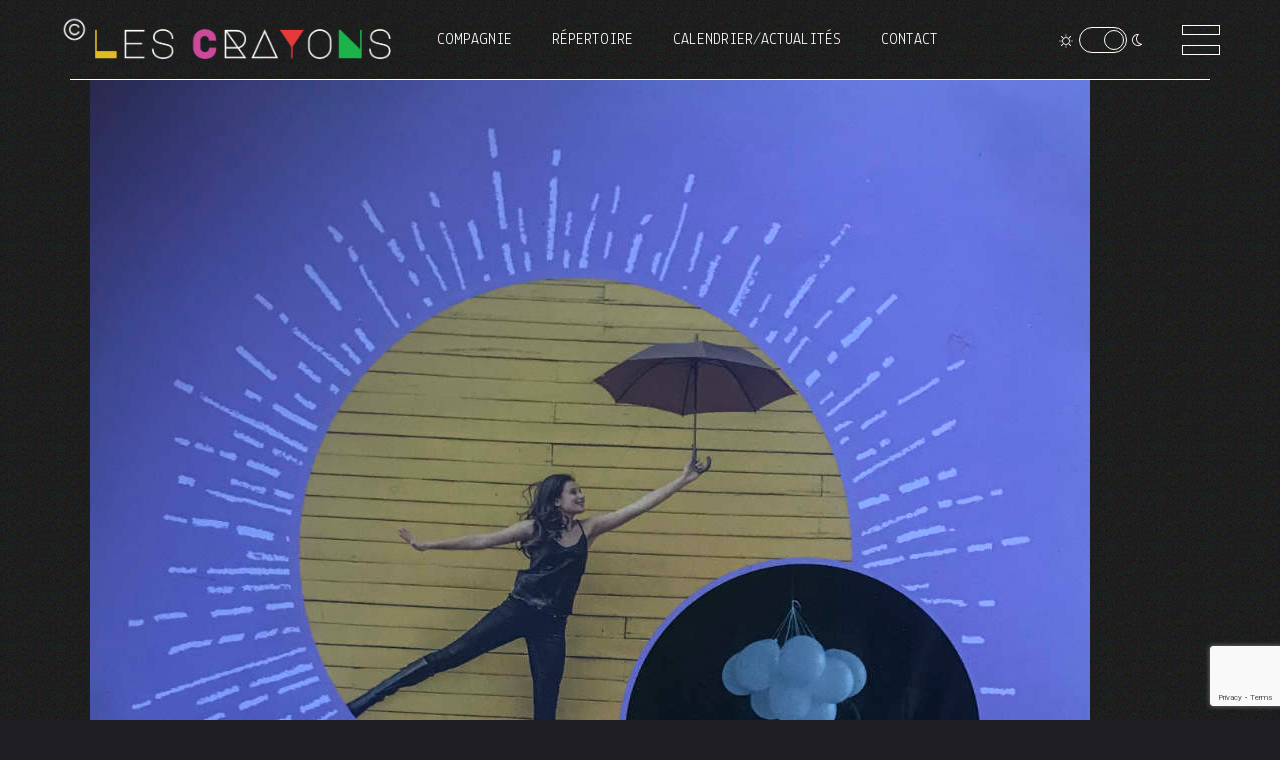

--- FILE ---
content_type: text/html; charset=UTF-8
request_url: https://lescrayons.fr/2023/03/
body_size: 15425
content:
<!DOCTYPE html>
<html lang="fr-FR">
<head>
	<meta charset="UTF-8">
	<meta name="viewport" content="width=device-width, initial-scale=1, user-scalable=yes">
	<link rel="profile" href="https://gmpg.org/xfn/11">

	<meta name='robots' content='noindex, follow' />
	<style>img:is([sizes="auto" i], [sizes^="auto," i]) { contain-intrinsic-size: 3000px 1500px }</style>
	
	<!-- This site is optimized with the Yoast SEO plugin v26.8 - https://yoast.com/product/yoast-seo-wordpress/ -->
	<title>mars 2023 - LES CRAYONS</title>
	<meta property="og:locale" content="fr_FR" />
	<meta property="og:type" content="website" />
	<meta property="og:title" content="mars 2023 - LES CRAYONS" />
	<meta property="og:url" content="https://lescrayons.fr/2023/03/" />
	<meta property="og:site_name" content="LES CRAYONS" />
	<meta name="twitter:card" content="summary_large_image" />
	<script type="application/ld+json" class="yoast-schema-graph">{"@context":"https://schema.org","@graph":[{"@type":"CollectionPage","@id":"https://lescrayons.fr/2023/03/","url":"https://lescrayons.fr/2023/03/","name":"mars 2023 - LES CRAYONS","isPartOf":{"@id":"https://lescrayons.fr/#website"},"primaryImageOfPage":{"@id":"https://lescrayons.fr/2023/03/#primaryimage"},"image":{"@id":"https://lescrayons.fr/2023/03/#primaryimage"},"thumbnailUrl":"https://lescrayons.fr/wp-content/uploads/sites/2/2023/04/Rencontres-valmedia-1.jpg","breadcrumb":{"@id":"https://lescrayons.fr/2023/03/#breadcrumb"},"inLanguage":"fr-FR"},{"@type":"ImageObject","inLanguage":"fr-FR","@id":"https://lescrayons.fr/2023/03/#primaryimage","url":"https://lescrayons.fr/wp-content/uploads/sites/2/2023/04/Rencontres-valmedia-1.jpg","contentUrl":"https://lescrayons.fr/wp-content/uploads/sites/2/2023/04/Rencontres-valmedia-1.jpg","width":1000,"height":1431},{"@type":"BreadcrumbList","@id":"https://lescrayons.fr/2023/03/#breadcrumb","itemListElement":[{"@type":"ListItem","position":1,"name":"Accueil","item":"https://lescrayons.fr/"},{"@type":"ListItem","position":2,"name":"Archives pour mars 2023"}]},{"@type":"WebSite","@id":"https://lescrayons.fr/#website","url":"https://lescrayons.fr/","name":"LES CRAYONS","description":"Compagnie de théâtre","publisher":{"@id":"https://lescrayons.fr/#organization"},"potentialAction":[{"@type":"SearchAction","target":{"@type":"EntryPoint","urlTemplate":"https://lescrayons.fr/?s={search_term_string}"},"query-input":{"@type":"PropertyValueSpecification","valueRequired":true,"valueName":"search_term_string"}}],"inLanguage":"fr-FR"},{"@type":"Organization","@id":"https://lescrayons.fr/#organization","name":"Compagnie LES CRAYONS","url":"https://lescrayons.fr/","logo":{"@type":"ImageObject","inLanguage":"fr-FR","@id":"https://lescrayons.fr/#/schema/logo/image/","url":"https://lescrayons.fr/wp-content/uploads/sites/2/2022/08/Logo-les-crayons-gris-couleur.png","contentUrl":"https://lescrayons.fr/wp-content/uploads/sites/2/2022/08/Logo-les-crayons-gris-couleur.png","width":1655,"height":241,"caption":"Compagnie LES CRAYONS"},"image":{"@id":"https://lescrayons.fr/#/schema/logo/image/"}}]}</script>
	<!-- / Yoast SEO plugin. -->


<link rel='dns-prefetch' href='//fonts.googleapis.com' />
<link rel='dns-prefetch' href='//www.googletagmanager.com' />
<link rel="alternate" type="application/rss+xml" title="LES CRAYONS &raquo; Flux" href="https://lescrayons.fr/feed/" />
<link rel="alternate" type="application/rss+xml" title="LES CRAYONS &raquo; Flux des commentaires" href="https://lescrayons.fr/comments/feed/" />
<script type="text/javascript">
/* <![CDATA[ */
window._wpemojiSettings = {"baseUrl":"https:\/\/s.w.org\/images\/core\/emoji\/16.0.1\/72x72\/","ext":".png","svgUrl":"https:\/\/s.w.org\/images\/core\/emoji\/16.0.1\/svg\/","svgExt":".svg","source":{"concatemoji":"https:\/\/lescrayons.fr\/wp-includes\/js\/wp-emoji-release.min.js?ver=6.8.3"}};
/*! This file is auto-generated */
!function(s,n){var o,i,e;function c(e){try{var t={supportTests:e,timestamp:(new Date).valueOf()};sessionStorage.setItem(o,JSON.stringify(t))}catch(e){}}function p(e,t,n){e.clearRect(0,0,e.canvas.width,e.canvas.height),e.fillText(t,0,0);var t=new Uint32Array(e.getImageData(0,0,e.canvas.width,e.canvas.height).data),a=(e.clearRect(0,0,e.canvas.width,e.canvas.height),e.fillText(n,0,0),new Uint32Array(e.getImageData(0,0,e.canvas.width,e.canvas.height).data));return t.every(function(e,t){return e===a[t]})}function u(e,t){e.clearRect(0,0,e.canvas.width,e.canvas.height),e.fillText(t,0,0);for(var n=e.getImageData(16,16,1,1),a=0;a<n.data.length;a++)if(0!==n.data[a])return!1;return!0}function f(e,t,n,a){switch(t){case"flag":return n(e,"\ud83c\udff3\ufe0f\u200d\u26a7\ufe0f","\ud83c\udff3\ufe0f\u200b\u26a7\ufe0f")?!1:!n(e,"\ud83c\udde8\ud83c\uddf6","\ud83c\udde8\u200b\ud83c\uddf6")&&!n(e,"\ud83c\udff4\udb40\udc67\udb40\udc62\udb40\udc65\udb40\udc6e\udb40\udc67\udb40\udc7f","\ud83c\udff4\u200b\udb40\udc67\u200b\udb40\udc62\u200b\udb40\udc65\u200b\udb40\udc6e\u200b\udb40\udc67\u200b\udb40\udc7f");case"emoji":return!a(e,"\ud83e\udedf")}return!1}function g(e,t,n,a){var r="undefined"!=typeof WorkerGlobalScope&&self instanceof WorkerGlobalScope?new OffscreenCanvas(300,150):s.createElement("canvas"),o=r.getContext("2d",{willReadFrequently:!0}),i=(o.textBaseline="top",o.font="600 32px Arial",{});return e.forEach(function(e){i[e]=t(o,e,n,a)}),i}function t(e){var t=s.createElement("script");t.src=e,t.defer=!0,s.head.appendChild(t)}"undefined"!=typeof Promise&&(o="wpEmojiSettingsSupports",i=["flag","emoji"],n.supports={everything:!0,everythingExceptFlag:!0},e=new Promise(function(e){s.addEventListener("DOMContentLoaded",e,{once:!0})}),new Promise(function(t){var n=function(){try{var e=JSON.parse(sessionStorage.getItem(o));if("object"==typeof e&&"number"==typeof e.timestamp&&(new Date).valueOf()<e.timestamp+604800&&"object"==typeof e.supportTests)return e.supportTests}catch(e){}return null}();if(!n){if("undefined"!=typeof Worker&&"undefined"!=typeof OffscreenCanvas&&"undefined"!=typeof URL&&URL.createObjectURL&&"undefined"!=typeof Blob)try{var e="postMessage("+g.toString()+"("+[JSON.stringify(i),f.toString(),p.toString(),u.toString()].join(",")+"));",a=new Blob([e],{type:"text/javascript"}),r=new Worker(URL.createObjectURL(a),{name:"wpTestEmojiSupports"});return void(r.onmessage=function(e){c(n=e.data),r.terminate(),t(n)})}catch(e){}c(n=g(i,f,p,u))}t(n)}).then(function(e){for(var t in e)n.supports[t]=e[t],n.supports.everything=n.supports.everything&&n.supports[t],"flag"!==t&&(n.supports.everythingExceptFlag=n.supports.everythingExceptFlag&&n.supports[t]);n.supports.everythingExceptFlag=n.supports.everythingExceptFlag&&!n.supports.flag,n.DOMReady=!1,n.readyCallback=function(){n.DOMReady=!0}}).then(function(){return e}).then(function(){var e;n.supports.everything||(n.readyCallback(),(e=n.source||{}).concatemoji?t(e.concatemoji):e.wpemoji&&e.twemoji&&(t(e.twemoji),t(e.wpemoji)))}))}((window,document),window._wpemojiSettings);
/* ]]> */
</script>
<link rel='stylesheet' id='sbi_styles-css' href='https://lescrayons.fr/wp-content/plugins/instagram-feed/css/sbi-styles.min.css?ver=6.10.0' type='text/css' media='all' />
<link rel='stylesheet' id='dripicons-css' href='https://lescrayons.fr/wp-content/plugins/breton-core/inc/icons/dripicons/assets/css/dripicons.min.css?ver=6.8.3' type='text/css' media='all' />
<link rel='stylesheet' id='elegant-icons-css' href='https://lescrayons.fr/wp-content/plugins/breton-core/inc/icons/elegant-icons/assets/css/elegant-icons.min.css?ver=6.8.3' type='text/css' media='all' />
<link rel='stylesheet' id='font-awesome-css' href='https://lescrayons.fr/wp-content/plugins/breton-core/inc/icons/font-awesome/assets/css/all.min.css?ver=6.8.3' type='text/css' media='all' />
<link rel='stylesheet' id='ionicons-css' href='https://lescrayons.fr/wp-content/plugins/breton-core/inc/icons/ionicons/assets/css/ionicons.min.css?ver=6.8.3' type='text/css' media='all' />
<link rel='stylesheet' id='linea-icons-css' href='https://lescrayons.fr/wp-content/plugins/breton-core/inc/icons/linea-icons/assets/css/linea-icons.min.css?ver=6.8.3' type='text/css' media='all' />
<link rel='stylesheet' id='linear-icons-css' href='https://lescrayons.fr/wp-content/plugins/breton-core/inc/icons/linear-icons/assets/css/linear-icons.min.css?ver=6.8.3' type='text/css' media='all' />
<link rel='stylesheet' id='material-icons-css' href='https://fonts.googleapis.com/icon?family=Material+Icons&#038;ver=6.8.3' type='text/css' media='all' />
<link rel='stylesheet' id='simple-line-icons-css' href='https://lescrayons.fr/wp-content/plugins/breton-core/inc/icons/simple-line-icons/assets/css/simple-line-icons.min.css?ver=6.8.3' type='text/css' media='all' />
<style id='wp-emoji-styles-inline-css' type='text/css'>

	img.wp-smiley, img.emoji {
		display: inline !important;
		border: none !important;
		box-shadow: none !important;
		height: 1em !important;
		width: 1em !important;
		margin: 0 0.07em !important;
		vertical-align: -0.1em !important;
		background: none !important;
		padding: 0 !important;
	}
</style>
<link rel='stylesheet' id='wp-block-library-css' href='https://lescrayons.fr/wp-includes/css/dist/block-library/style.min.css?ver=6.8.3' type='text/css' media='all' />
<style id='classic-theme-styles-inline-css' type='text/css'>
/*! This file is auto-generated */
.wp-block-button__link{color:#fff;background-color:#32373c;border-radius:9999px;box-shadow:none;text-decoration:none;padding:calc(.667em + 2px) calc(1.333em + 2px);font-size:1.125em}.wp-block-file__button{background:#32373c;color:#fff;text-decoration:none}
</style>
<style id='global-styles-inline-css' type='text/css'>
:root{--wp--preset--aspect-ratio--square: 1;--wp--preset--aspect-ratio--4-3: 4/3;--wp--preset--aspect-ratio--3-4: 3/4;--wp--preset--aspect-ratio--3-2: 3/2;--wp--preset--aspect-ratio--2-3: 2/3;--wp--preset--aspect-ratio--16-9: 16/9;--wp--preset--aspect-ratio--9-16: 9/16;--wp--preset--color--black: #000000;--wp--preset--color--cyan-bluish-gray: #abb8c3;--wp--preset--color--white: #ffffff;--wp--preset--color--pale-pink: #f78da7;--wp--preset--color--vivid-red: #cf2e2e;--wp--preset--color--luminous-vivid-orange: #ff6900;--wp--preset--color--luminous-vivid-amber: #fcb900;--wp--preset--color--light-green-cyan: #7bdcb5;--wp--preset--color--vivid-green-cyan: #00d084;--wp--preset--color--pale-cyan-blue: #8ed1fc;--wp--preset--color--vivid-cyan-blue: #0693e3;--wp--preset--color--vivid-purple: #9b51e0;--wp--preset--gradient--vivid-cyan-blue-to-vivid-purple: linear-gradient(135deg,rgba(6,147,227,1) 0%,rgb(155,81,224) 100%);--wp--preset--gradient--light-green-cyan-to-vivid-green-cyan: linear-gradient(135deg,rgb(122,220,180) 0%,rgb(0,208,130) 100%);--wp--preset--gradient--luminous-vivid-amber-to-luminous-vivid-orange: linear-gradient(135deg,rgba(252,185,0,1) 0%,rgba(255,105,0,1) 100%);--wp--preset--gradient--luminous-vivid-orange-to-vivid-red: linear-gradient(135deg,rgba(255,105,0,1) 0%,rgb(207,46,46) 100%);--wp--preset--gradient--very-light-gray-to-cyan-bluish-gray: linear-gradient(135deg,rgb(238,238,238) 0%,rgb(169,184,195) 100%);--wp--preset--gradient--cool-to-warm-spectrum: linear-gradient(135deg,rgb(74,234,220) 0%,rgb(151,120,209) 20%,rgb(207,42,186) 40%,rgb(238,44,130) 60%,rgb(251,105,98) 80%,rgb(254,248,76) 100%);--wp--preset--gradient--blush-light-purple: linear-gradient(135deg,rgb(255,206,236) 0%,rgb(152,150,240) 100%);--wp--preset--gradient--blush-bordeaux: linear-gradient(135deg,rgb(254,205,165) 0%,rgb(254,45,45) 50%,rgb(107,0,62) 100%);--wp--preset--gradient--luminous-dusk: linear-gradient(135deg,rgb(255,203,112) 0%,rgb(199,81,192) 50%,rgb(65,88,208) 100%);--wp--preset--gradient--pale-ocean: linear-gradient(135deg,rgb(255,245,203) 0%,rgb(182,227,212) 50%,rgb(51,167,181) 100%);--wp--preset--gradient--electric-grass: linear-gradient(135deg,rgb(202,248,128) 0%,rgb(113,206,126) 100%);--wp--preset--gradient--midnight: linear-gradient(135deg,rgb(2,3,129) 0%,rgb(40,116,252) 100%);--wp--preset--font-size--small: 13px;--wp--preset--font-size--medium: 20px;--wp--preset--font-size--large: 36px;--wp--preset--font-size--x-large: 42px;--wp--preset--spacing--20: 0.44rem;--wp--preset--spacing--30: 0.67rem;--wp--preset--spacing--40: 1rem;--wp--preset--spacing--50: 1.5rem;--wp--preset--spacing--60: 2.25rem;--wp--preset--spacing--70: 3.38rem;--wp--preset--spacing--80: 5.06rem;--wp--preset--shadow--natural: 6px 6px 9px rgba(0, 0, 0, 0.2);--wp--preset--shadow--deep: 12px 12px 50px rgba(0, 0, 0, 0.4);--wp--preset--shadow--sharp: 6px 6px 0px rgba(0, 0, 0, 0.2);--wp--preset--shadow--outlined: 6px 6px 0px -3px rgba(255, 255, 255, 1), 6px 6px rgba(0, 0, 0, 1);--wp--preset--shadow--crisp: 6px 6px 0px rgba(0, 0, 0, 1);}:where(.is-layout-flex){gap: 0.5em;}:where(.is-layout-grid){gap: 0.5em;}body .is-layout-flex{display: flex;}.is-layout-flex{flex-wrap: wrap;align-items: center;}.is-layout-flex > :is(*, div){margin: 0;}body .is-layout-grid{display: grid;}.is-layout-grid > :is(*, div){margin: 0;}:where(.wp-block-columns.is-layout-flex){gap: 2em;}:where(.wp-block-columns.is-layout-grid){gap: 2em;}:where(.wp-block-post-template.is-layout-flex){gap: 1.25em;}:where(.wp-block-post-template.is-layout-grid){gap: 1.25em;}.has-black-color{color: var(--wp--preset--color--black) !important;}.has-cyan-bluish-gray-color{color: var(--wp--preset--color--cyan-bluish-gray) !important;}.has-white-color{color: var(--wp--preset--color--white) !important;}.has-pale-pink-color{color: var(--wp--preset--color--pale-pink) !important;}.has-vivid-red-color{color: var(--wp--preset--color--vivid-red) !important;}.has-luminous-vivid-orange-color{color: var(--wp--preset--color--luminous-vivid-orange) !important;}.has-luminous-vivid-amber-color{color: var(--wp--preset--color--luminous-vivid-amber) !important;}.has-light-green-cyan-color{color: var(--wp--preset--color--light-green-cyan) !important;}.has-vivid-green-cyan-color{color: var(--wp--preset--color--vivid-green-cyan) !important;}.has-pale-cyan-blue-color{color: var(--wp--preset--color--pale-cyan-blue) !important;}.has-vivid-cyan-blue-color{color: var(--wp--preset--color--vivid-cyan-blue) !important;}.has-vivid-purple-color{color: var(--wp--preset--color--vivid-purple) !important;}.has-black-background-color{background-color: var(--wp--preset--color--black) !important;}.has-cyan-bluish-gray-background-color{background-color: var(--wp--preset--color--cyan-bluish-gray) !important;}.has-white-background-color{background-color: var(--wp--preset--color--white) !important;}.has-pale-pink-background-color{background-color: var(--wp--preset--color--pale-pink) !important;}.has-vivid-red-background-color{background-color: var(--wp--preset--color--vivid-red) !important;}.has-luminous-vivid-orange-background-color{background-color: var(--wp--preset--color--luminous-vivid-orange) !important;}.has-luminous-vivid-amber-background-color{background-color: var(--wp--preset--color--luminous-vivid-amber) !important;}.has-light-green-cyan-background-color{background-color: var(--wp--preset--color--light-green-cyan) !important;}.has-vivid-green-cyan-background-color{background-color: var(--wp--preset--color--vivid-green-cyan) !important;}.has-pale-cyan-blue-background-color{background-color: var(--wp--preset--color--pale-cyan-blue) !important;}.has-vivid-cyan-blue-background-color{background-color: var(--wp--preset--color--vivid-cyan-blue) !important;}.has-vivid-purple-background-color{background-color: var(--wp--preset--color--vivid-purple) !important;}.has-black-border-color{border-color: var(--wp--preset--color--black) !important;}.has-cyan-bluish-gray-border-color{border-color: var(--wp--preset--color--cyan-bluish-gray) !important;}.has-white-border-color{border-color: var(--wp--preset--color--white) !important;}.has-pale-pink-border-color{border-color: var(--wp--preset--color--pale-pink) !important;}.has-vivid-red-border-color{border-color: var(--wp--preset--color--vivid-red) !important;}.has-luminous-vivid-orange-border-color{border-color: var(--wp--preset--color--luminous-vivid-orange) !important;}.has-luminous-vivid-amber-border-color{border-color: var(--wp--preset--color--luminous-vivid-amber) !important;}.has-light-green-cyan-border-color{border-color: var(--wp--preset--color--light-green-cyan) !important;}.has-vivid-green-cyan-border-color{border-color: var(--wp--preset--color--vivid-green-cyan) !important;}.has-pale-cyan-blue-border-color{border-color: var(--wp--preset--color--pale-cyan-blue) !important;}.has-vivid-cyan-blue-border-color{border-color: var(--wp--preset--color--vivid-cyan-blue) !important;}.has-vivid-purple-border-color{border-color: var(--wp--preset--color--vivid-purple) !important;}.has-vivid-cyan-blue-to-vivid-purple-gradient-background{background: var(--wp--preset--gradient--vivid-cyan-blue-to-vivid-purple) !important;}.has-light-green-cyan-to-vivid-green-cyan-gradient-background{background: var(--wp--preset--gradient--light-green-cyan-to-vivid-green-cyan) !important;}.has-luminous-vivid-amber-to-luminous-vivid-orange-gradient-background{background: var(--wp--preset--gradient--luminous-vivid-amber-to-luminous-vivid-orange) !important;}.has-luminous-vivid-orange-to-vivid-red-gradient-background{background: var(--wp--preset--gradient--luminous-vivid-orange-to-vivid-red) !important;}.has-very-light-gray-to-cyan-bluish-gray-gradient-background{background: var(--wp--preset--gradient--very-light-gray-to-cyan-bluish-gray) !important;}.has-cool-to-warm-spectrum-gradient-background{background: var(--wp--preset--gradient--cool-to-warm-spectrum) !important;}.has-blush-light-purple-gradient-background{background: var(--wp--preset--gradient--blush-light-purple) !important;}.has-blush-bordeaux-gradient-background{background: var(--wp--preset--gradient--blush-bordeaux) !important;}.has-luminous-dusk-gradient-background{background: var(--wp--preset--gradient--luminous-dusk) !important;}.has-pale-ocean-gradient-background{background: var(--wp--preset--gradient--pale-ocean) !important;}.has-electric-grass-gradient-background{background: var(--wp--preset--gradient--electric-grass) !important;}.has-midnight-gradient-background{background: var(--wp--preset--gradient--midnight) !important;}.has-small-font-size{font-size: var(--wp--preset--font-size--small) !important;}.has-medium-font-size{font-size: var(--wp--preset--font-size--medium) !important;}.has-large-font-size{font-size: var(--wp--preset--font-size--large) !important;}.has-x-large-font-size{font-size: var(--wp--preset--font-size--x-large) !important;}
:where(.wp-block-post-template.is-layout-flex){gap: 1.25em;}:where(.wp-block-post-template.is-layout-grid){gap: 1.25em;}
:where(.wp-block-columns.is-layout-flex){gap: 2em;}:where(.wp-block-columns.is-layout-grid){gap: 2em;}
:root :where(.wp-block-pullquote){font-size: 1.5em;line-height: 1.6;}
</style>
<link rel='stylesheet' id='contact-form-7-css' href='https://lescrayons.fr/wp-content/plugins/contact-form-7/includes/css/styles.css?ver=6.1.4' type='text/css' media='all' />
<link rel='stylesheet' id='ctf_styles-css' href='https://lescrayons.fr/wp-content/plugins/custom-twitter-feeds/css/ctf-styles.min.css?ver=2.3.1' type='text/css' media='all' />
<link rel='stylesheet' id='rs-plugin-settings-css' href='https://lescrayons.fr/wp-content/plugins/revslider/public/assets/css/rs6.css?ver=6.4.8' type='text/css' media='all' />
<style id='rs-plugin-settings-inline-css' type='text/css'>
#rs-demo-id {}
</style>
<link rel='stylesheet' id='qi-addons-for-elementor-grid-style-css' href='https://lescrayons.fr/wp-content/plugins/qi-addons-for-elementor/assets/css/grid.min.css?ver=1.9.5' type='text/css' media='all' />
<link rel='stylesheet' id='qi-addons-for-elementor-helper-parts-style-css' href='https://lescrayons.fr/wp-content/plugins/qi-addons-for-elementor/assets/css/helper-parts.min.css?ver=1.9.5' type='text/css' media='all' />
<link rel='stylesheet' id='qi-addons-for-elementor-style-css' href='https://lescrayons.fr/wp-content/plugins/qi-addons-for-elementor/assets/css/main.min.css?ver=1.9.5' type='text/css' media='all' />
<link rel='stylesheet' id='select2-css' href='https://lescrayons.fr/wp-content/plugins/qode-framework/inc/common/assets/plugins/select2/select2.min.css?ver=6.8.3' type='text/css' media='all' />
<link rel='stylesheet' id='breton-core-dashboard-style-css' href='https://lescrayons.fr/wp-content/plugins/breton-core/inc/core-dashboard/assets/css/core-dashboard.min.css?ver=6.8.3' type='text/css' media='all' />
<link rel='stylesheet' id='perfect-scrollbar-css' href='https://lescrayons.fr/wp-content/plugins/breton-core/assets/plugins/perfect-scrollbar/perfect-scrollbar.css?ver=6.8.3' type='text/css' media='all' />
<link rel='stylesheet' id='swiper-css' href='https://lescrayons.fr/wp-content/plugins/qi-addons-for-elementor/assets/plugins/swiper/8.4.5/swiper.min.css?ver=8.4.5' type='text/css' media='all' />
<link rel='stylesheet' id='breton-main-css' href='https://lescrayons.fr/wp-content/themes/breton/assets/css/main.min.css?ver=6.8.3' type='text/css' media='all' />
<link rel='stylesheet' id='breton-core-style-css' href='https://lescrayons.fr/wp-content/plugins/breton-core/assets/css/breton-core.min.css?ver=6.8.3' type='text/css' media='all' />
<link rel='stylesheet' id='breton-child-style-css' href='https://lescrayons.fr/wp-content/themes/breton-child/style.css?ver=6.8.3' type='text/css' media='all' />
<link rel='stylesheet' id='magnific-popup-css' href='https://lescrayons.fr/wp-content/themes/breton/assets/plugins/magnific-popup/magnific-popup.css?ver=6.8.3' type='text/css' media='all' />
<link rel='stylesheet' id='breton-google-fonts-css' href='https://fonts.googleapis.com/css?family=Playfair+Display%3A300%2C400%2C400i%2C500%2C600%2C700%7CRoboto%3A300%2C400%2C400i%2C500%2C600%2C700%7CMajor+Mono+Display%3A300%2C400%2C400i%2C500%2C600%2C700%7CMarvel%3A300%2C400%2C400i%2C500%2C600%2C700%7CLekton%3A300%2C400%2C400i%2C500%2C600%2C700%7CAbel%3A300%2C400%2C400i%2C500%2C600%2C700%7CBarlow%3A300%2C400%2C400i%2C500%2C600%2C700&#038;subset=latin-ext&#038;ver=1.0.0' type='text/css' media='all' />
<link rel='stylesheet' id='breton-style-css' href='https://lescrayons.fr/wp-content/themes/breton/style.css?ver=6.8.3' type='text/css' media='all' />
<style id='breton-style-inline-css' type='text/css'>
.qodef-fullscreen-menu > ul > li > a { font-family: "Lekton";font-size: 18px;}.qodef-fullscreen-menu > ul >li.current-menu-ancestor > a, .qodef-fullscreen-menu > ul >li.current-menu-item > a { color: 18;}.qodef-fullscreen-menu .qodef-drop-down-second-inner ul li > a { font-family: "Lekton";font-size: 16px;}.qodef-fullscreen-menu .qodef-drop-down-second ul li.current-menu-ancestor > a, .qodef-fullscreen-menu .qodef-drop-down-second ul li.current-menu-item > a { color: 16;}#qodef-page-inner { padding: 0 0;}@media only screen and (max-width: 1024px) { #qodef-page-inner { padding: 0px 0px 0px 0px;}}.qodef-header-sticky .qodef-header-sticky-inner { padding-left: 70px;padding-right: 70px;}.qodef-header-navigation> ul > li > a { font-size: 16px;}.qodef-header-navigation> ul > li.current-menu-ancestor > a, .qodef-header-navigation> ul > li.current-menu-item > a { color: 16;}.qodef-header-navigation > ul > li.qodef-menu-item--narrow .qodef-drop-down-second ul li a { font-family: "Lekton";font-size: 14px;text-transform: uppercase;}.qodef-header-navigation > ul > li.qodef-menu-item--narrow .qodef-drop-down-second ul li.current-menu-ancestor > a, .qodef-header-navigation > ul > li.qodef-menu-item--narrow .qodef-drop-down-second ul li.current-menu-item > a { color: 14;}#qodef-page-spinner .qodef-m-inner { background-color: #000000;color: #93228c;}.qodef-page-title .qodef-m-title { padding-top: 2%;}p { color: #afa6a5;font-family: "Lekton";}h1 { color: 60;font-family: "Marvel";font-size: 55px;line-height: 58px;}h2 { color: 40;font-family: "Lekton";font-size: 36px;line-height: 48px;}h3 { font-family: "Marvel";}h4 { color: 25;font-family: "Abel";font-size: 22px;}h5 { color: 24;font-family: "Abel";font-size: 19px;}h6 { font-family: "Marvel";}a, p a { text-decoration: none;}a:hover, p a:hover { color: #ffffff;}.qodef-header--standard #qodef-page-header { height: 80px;}.qodef-header--standard #qodef-page-header-inner { padding-left: 60px;padding-right: 60px;}@media only screen and (max-width: 1024px){h1 { font-size: 40px;}h2 { font-size: 24px;line-height: 30px;}}@media only screen and (max-width: 768px){h1 { font-size: 40px;}h2 { font-size: 22px;line-height: 24px;}}@media only screen and (max-width: 680px){h1 { font-size: 40px;}h2 { font-size: 20px;}h3 { font-size: 32px;}h6 { letter-spacing: 0px;}}
</style>
<script type="text/javascript" src="https://lescrayons.fr/wp-includes/js/jquery/jquery.min.js?ver=3.7.1" id="jquery-core-js"></script>
<script type="text/javascript" src="https://lescrayons.fr/wp-includes/js/jquery/jquery-migrate.min.js?ver=3.4.1" id="jquery-migrate-js"></script>
<script type="text/javascript" src="https://lescrayons.fr/wp-content/plugins/revslider/public/assets/js/rbtools.min.js?ver=6.4.5" id="tp-tools-js"></script>
<script type="text/javascript" src="https://lescrayons.fr/wp-content/plugins/revslider/public/assets/js/rs6.min.js?ver=6.4.8" id="revmin-js"></script>
<link rel="https://api.w.org/" href="https://lescrayons.fr/wp-json/" /><link rel="EditURI" type="application/rsd+xml" title="RSD" href="https://lescrayons.fr/xmlrpc.php?rsd" />
<meta name="generator" content="WordPress 6.8.3" />
<meta name="generator" content="Site Kit by Google 1.171.0" /><meta name="generator" content="Elementor 3.35.0; features: additional_custom_breakpoints; settings: css_print_method-external, google_font-enabled, font_display-auto">
			<style>
				.e-con.e-parent:nth-of-type(n+4):not(.e-lazyloaded):not(.e-no-lazyload),
				.e-con.e-parent:nth-of-type(n+4):not(.e-lazyloaded):not(.e-no-lazyload) * {
					background-image: none !important;
				}
				@media screen and (max-height: 1024px) {
					.e-con.e-parent:nth-of-type(n+3):not(.e-lazyloaded):not(.e-no-lazyload),
					.e-con.e-parent:nth-of-type(n+3):not(.e-lazyloaded):not(.e-no-lazyload) * {
						background-image: none !important;
					}
				}
				@media screen and (max-height: 640px) {
					.e-con.e-parent:nth-of-type(n+2):not(.e-lazyloaded):not(.e-no-lazyload),
					.e-con.e-parent:nth-of-type(n+2):not(.e-lazyloaded):not(.e-no-lazyload) * {
						background-image: none !important;
					}
				}
			</style>
			<meta name="generator" content="Powered by Slider Revolution 6.4.8 - responsive, Mobile-Friendly Slider Plugin for WordPress with comfortable drag and drop interface." />
<link rel="icon" href="https://lescrayons.fr/wp-content/uploads/sites/2/2021/11/cropped-GREEN-32x32.png" sizes="32x32" />
<link rel="icon" href="https://lescrayons.fr/wp-content/uploads/sites/2/2021/11/cropped-GREEN-192x192.png" sizes="192x192" />
<link rel="apple-touch-icon" href="https://lescrayons.fr/wp-content/uploads/sites/2/2021/11/cropped-GREEN-180x180.png" />
<meta name="msapplication-TileImage" content="https://lescrayons.fr/wp-content/uploads/sites/2/2021/11/cropped-GREEN-270x270.png" />
<script type="text/javascript">function setREVStartSize(e){
			//window.requestAnimationFrame(function() {				 
				window.RSIW = window.RSIW===undefined ? window.innerWidth : window.RSIW;	
				window.RSIH = window.RSIH===undefined ? window.innerHeight : window.RSIH;	
				try {								
					var pw = document.getElementById(e.c).parentNode.offsetWidth,
						newh;
					pw = pw===0 || isNaN(pw) ? window.RSIW : pw;
					e.tabw = e.tabw===undefined ? 0 : parseInt(e.tabw);
					e.thumbw = e.thumbw===undefined ? 0 : parseInt(e.thumbw);
					e.tabh = e.tabh===undefined ? 0 : parseInt(e.tabh);
					e.thumbh = e.thumbh===undefined ? 0 : parseInt(e.thumbh);
					e.tabhide = e.tabhide===undefined ? 0 : parseInt(e.tabhide);
					e.thumbhide = e.thumbhide===undefined ? 0 : parseInt(e.thumbhide);
					e.mh = e.mh===undefined || e.mh=="" || e.mh==="auto" ? 0 : parseInt(e.mh,0);		
					if(e.layout==="fullscreen" || e.l==="fullscreen") 						
						newh = Math.max(e.mh,window.RSIH);					
					else{					
						e.gw = Array.isArray(e.gw) ? e.gw : [e.gw];
						for (var i in e.rl) if (e.gw[i]===undefined || e.gw[i]===0) e.gw[i] = e.gw[i-1];					
						e.gh = e.el===undefined || e.el==="" || (Array.isArray(e.el) && e.el.length==0)? e.gh : e.el;
						e.gh = Array.isArray(e.gh) ? e.gh : [e.gh];
						for (var i in e.rl) if (e.gh[i]===undefined || e.gh[i]===0) e.gh[i] = e.gh[i-1];
											
						var nl = new Array(e.rl.length),
							ix = 0,						
							sl;					
						e.tabw = e.tabhide>=pw ? 0 : e.tabw;
						e.thumbw = e.thumbhide>=pw ? 0 : e.thumbw;
						e.tabh = e.tabhide>=pw ? 0 : e.tabh;
						e.thumbh = e.thumbhide>=pw ? 0 : e.thumbh;					
						for (var i in e.rl) nl[i] = e.rl[i]<window.RSIW ? 0 : e.rl[i];
						sl = nl[0];									
						for (var i in nl) if (sl>nl[i] && nl[i]>0) { sl = nl[i]; ix=i;}															
						var m = pw>(e.gw[ix]+e.tabw+e.thumbw) ? 1 : (pw-(e.tabw+e.thumbw)) / (e.gw[ix]);					
						newh =  (e.gh[ix] * m) + (e.tabh + e.thumbh);
					}				
					if(window.rs_init_css===undefined) window.rs_init_css = document.head.appendChild(document.createElement("style"));					
					document.getElementById(e.c).height = newh+"px";
					window.rs_init_css.innerHTML += "#"+e.c+"_wrapper { height: "+newh+"px }";				
				} catch(e){
					console.log("Failure at Presize of Slider:" + e)
				}					   
			//});
		  };</script>
		<style type="text/css" id="wp-custom-css">
			.mfp-close:active {    top: -40px!important;
}

.filter-custom-order.qodef-portfolio-list .qodef-m-filter-items {
    display:flex !important;
}
.filter-custom-order.qodef-portfolio-list .qodef-m-filter-item[data-filter="performance"] {
    order:4 !important;
}
.filter-custom-order.qodef-portfolio-list .qodef-m-filter-item[data-filter="scenographie"] {
    order:3 !important;
}
.filter-custom-order.qodef-portfolio-list .qodef-m-filter-item[data-filter="action-culturelle"] {
    order:2 !important;
}
.filter-custom-order.qodef-portfolio-list .qodef-m-filter-item[data-filter="spectacle"] {
    order:1 !important;
}

.qodef-button.qodef-layout--star svg {
  fill: #3bb110;
}
	.qodef-button.qodef-layout--star .qodef-m-text {
font-family: "Lekton",serif;
    text-transform: none;
    padding: 0 10%;
		!important;
}

.qodef-social-share .qodef-social-title {
    font-family: "Marvel",serif;
    font-weight: 400;
    font-size: 23px;
    line-height: 1.19em;
	!important;
}

body {
    font-family: Lekton,sans-serif;
	!important;
}

/* First item */
.filter-custom-order article.post-3025 .qodef-e-info-category {
    display:flex;
    flex-wrap:wrap;
    align-items:center;
    justify-content:flex-start;
}
.filter-custom-order article.post-3025 .qodef-e-info-category .qodef-e-category:first-child {
    order:2;
}
.filter-custom-order article.post-3025 .qodef-e-info-category .qodef-e-category:first-child:after {
    display:none !important;
}
.filter-custom-order article.post-3025 .qodef-e-info-category .qodef-e-category:nth-child(2) {
    order:1;
}
.filter-custom-order article.post-3025 .qodef-e-info-category .qodef-e-category:nth-child(2):after {
    color:#ffffff !important;
    content:'/';
    margin-right:5px;
}
/* Second item */
.filter-custom-order article.post-3793 .qodef-e-info-category {
    display:flex;
    flex-wrap:wrap;
    align-items:center;
    justify-content:flex-start;
}
.filter-custom-order article.post-3793 .qodef-e-info-category .qodef-e-category:first-child {
    order:2;
}
.filter-custom-order article.post-3793 .qodef-e-info-category .qodef-e-category:first-child:after {
    margin-right:5px;
}
.filter-custom-order article.post-3793 .qodef-e-info-category .qodef-e-category:nth-child(2) {
    order:3;
}
.filter-custom-order article.post-3793 .qodef-e-info-category .qodef-e-category:nth-child(2):after {
    display:none;
}
.filter-custom-order article.post-3793 .qodef-e-info-category .qodef-e-category:nth-child(3) {
    order:1;
}
.filter-custom-order article.post-3793 .qodef-e-info-category .qodef-e-category:nth-child(3):after {
    color:#ffffff !important;
    content:'/';
    margin-right:5px;
}
/* Third item */
.filter-custom-order article.post-3738 .qodef-e-info-category {
    display:flex;
    flex-wrap:wrap;
    align-items:center;
    justify-content:flex-start;
}
.filter-custom-order article.post-3738 .qodef-e-info-category .qodef-e-category:first-child {
    order:2;
}
.filter-custom-order article.post-3738 .qodef-e-info-category .qodef-e-category:first-child:after {
    display:none !important;
}
.filter-custom-order article.post-3738 .qodef-e-info-category .qodef-e-category:nth-child(2) {
    order:1;
}
.filter-custom-order article.post-3738 .qodef-e-info-category .qodef-e-category:nth-child(2):after {
    color:#ffffff !important;
    content:'/';
    margin-right:5px;
}
/* Fourth item */
.filter-custom-order article.post-3798 .qodef-e-info-category {
    display:flex;
    flex-wrap:wrap;
    align-items:center;
    justify-content:flex-start;
}
.filter-custom-order article.post-3798 .qodef-e-info-category .qodef-e-category:first-child {
    order:2;
}
.filter-custom-order article.post-3798 .qodef-e-info-category .qodef-e-category:first-child:after {
    margin-right:5px;
}
.filter-custom-order article.post-3798 .qodef-e-info-category .qodef-e-category:nth-child(2) {
    order:3;
}
.filter-custom-order article.post-3798 .qodef-e-info-category .qodef-e-category:nth-child(2):after {
    display:none;
}
.filter-custom-order article.post-3798 .qodef-e-info-category .qodef-e-category:nth-child(3) {
    order:1;
}
.filter-custom-order article.post-3798 .qodef-e-info-category .qodef-e-category:nth-child(3):after {
    color:#ffffff !important;
    content:'/';
    margin-right:5px;
}
/* Fifth item */
.filter-custom-order article.post-3795 .qodef-e-info-category {
    display:flex;
    flex-wrap:wrap;
    align-items:center;
    justify-content:flex-start;
}
.filter-custom-order article.post-3795 .qodef-e-info-category .qodef-e-category:first-child {
    order:2;
}
.filter-custom-order article.post-3795 .qodef-e-info-category .qodef-e-category:first-child:after {
    display:none !important;
}
.filter-custom-order article.post-3795 .qodef-e-info-category .qodef-e-category:nth-child(2) {
    order:1;
}
.filter-custom-order article.post-3795 .qodef-e-info-category .qodef-e-category:nth-child(2):after {
    color:#ffffff !important;
    content:'/';
    margin-right:5px;
}
/* Sixt item */
.filter-custom-order article.post-3804 .qodef-e-info-category {
    display:flex;
    flex-wrap:wrap;
    align-items:center;
    justify-content:flex-start;
}
.filter-custom-order article.post-3804 .qodef-e-info-category .qodef-e-category:first-child {
    order:2;
}
.filter-custom-order article.post-3804 .qodef-e-info-category .qodef-e-category:first-child:after {
    display:none !important;
}
.filter-custom-order article.post-3804 .qodef-e-info-category .qodef-e-category:nth-child(2) {
    order:1;
}
.filter-custom-order article.post-3804 .qodef-e-info-category .qodef-e-category:nth-child(2):after {
    color:#ffffff !important;
    content:'/';
    margin-right:5px;
}
/* Seventh item */
.filter-custom-order article.post-3758 .qodef-e-info-category {
    display:flex;
    flex-wrap:wrap;
    align-items:center;
    justify-content:flex-start;
}
.filter-custom-order article.post-3758 .qodef-e-info-category .qodef-e-category:first-child {
    order:2;
}
.filter-custom-order article.post-3758 .qodef-e-info-category .qodef-e-category:first-child:after {
    display:none !important;
}
.filter-custom-order article.post-3758 .qodef-e-info-category .qodef-e-category:nth-child(2) {
    order:1;
}
.filter-custom-order article.post-3758 .qodef-e-info-category .qodef-e-category:nth-child(2):after {
    color:#ffffff !important;
    content:'/';
    margin-right:5px;
}
/* Eight item */
.filter-custom-order article.post-3149 .qodef-e-info-category {
    display:flex;
    flex-wrap:wrap;
    align-items:center;
    justify-content:flex-start;
}
.filter-custom-order article.post-3149 .qodef-e-info-category .qodef-e-category:first-child {
    order:2;
}
.filter-custom-order article.post-3149 .qodef-e-info-category .qodef-e-category:first-child:after {
    display:none !important;
}
.filter-custom-order article.post-3149 .qodef-e-info-category .qodef-e-category:nth-child(2) {
    order:1;
}
.filter-custom-order article.post-3149 .qodef-e-info-category .qodef-e-category:nth-child(2):after {
    color:#ffffff !important;
    content:'/';
    margin-right:5px;
}
/* Nineth item */
.filter-custom-order article.post-3819 .qodef-e-info-category {
    display:flex;
    flex-wrap:wrap;
    align-items:center;
    justify-content:flex-start;
}
.filter-custom-order article.post-3819 .qodef-e-info-category .qodef-e-category:first-child {
    order:2;
}
.filter-custom-order article.post-3819 .qodef-e-info-category .qodef-e-category:first-child:after {
    display:none !important;
}
.filter-custom-order article.post-3819 .qodef-e-info-category .qodef-e-category:nth-child(2) {
    order:1;
}
.filter-custom-order article.post-3819 .qodef-e-info-category .qodef-e-category:nth-child(2):after {
    color:#ffffff !important;
    content:'/';
    margin-right:5px;
}
/* Tenth item */
.filter-custom-order article.post-3814 .qodef-e-info-category {
    display:flex;
    flex-wrap:wrap;
    align-items:center;
    justify-content:flex-start;
}
.filter-custom-order article.post-3814 .qodef-e-info-category .qodef-e-category:first-child {
    order:2;
}
.filter-custom-order article.post-3814 .qodef-e-info-category .qodef-e-category:first-child:after {
    display:none !important;
}
.filter-custom-order article.post-3814 .qodef-e-info-category .qodef-e-category:nth-child(2) {
    order:1;
}
.filter-custom-order article.post-3814 .qodef-e-info-category .qodef-e-category:nth-child(2):after {
    color:#ffffff !important;
    content:'/';
    margin-right:5px;
}
/* Eleventh item */
.filter-custom-order article.post-3808 .qodef-e-info-category {
    display:flex;
    flex-wrap:wrap;
    align-items:center;
    justify-content:flex-start;
}
.filter-custom-order article.post-3808 .qodef-e-info-category .qodef-e-category:first-child {
    order:2;
}
.filter-custom-order article.post-3808 .qodef-e-info-category .qodef-e-category:first-child:after {
    display:none !important;
}
.filter-custom-order article.post-3808 .qodef-e-info-category .qodef-e-category:nth-child(2) {
    order:1;
}
.filter-custom-order article.post-3808 .qodef-e-info-category .qodef-e-category:nth-child(2):after {
    color:#ffffff !important;
    content:'/';
    margin-right:5px;
}

.elementor-3427 .elementor-element.elementor-element-dbc308c {
  padding: 0px 0px 0px 0px;
}

.qodef-portfolio-list .qodef-e-info-category {
  font-size: 14px;
}

.qodef-social-share .qodef-social-title {
  font-size: 0px;
}

.qodef-social-share {
	visibility:hidden;
	font-size: 0px;
}

a.qodef-e-category  {
 visibility:hidden;
	font-size:0px;
}

.qodef-info--category  {
 visibility:hidden;
	font-size:0px;
}

.qodef-info--date  {
 visibility:hidden;
	font-size:0px;
}

.wp-block-quote, blockquote {
  font-size: 22px;
}
		</style>
		</head>
<body class="archive date wp-theme-breton wp-child-theme-breton-child qode-framework-1.1.4 qodef-qi--no-touch qi-addons-for-elementor-1.9.5 qodef-age-verification--opened qodef-back-to-top--enabled  qodef-skin--black qodef--noise qodef-content-grid-1300 qodef-header--standard qodef-header-appearance--sticky qodef-mobile-header--minimal qodef-mobile-header-appearance--sticky qodef-drop-down-second--full-width qodef-drop-down-second--default qodef-scrolling-smooth breton-core-1.0.2 breton-child-child-1.0.0 breton-1.4 qodef-header-standard--left qodef-header-standard-border--standard qodef-search--covers-header elementor-default elementor-kit-4" itemscope itemtype="https://schema.org/WebPage">
		<div id="qodef-page-wrapper" class="">
		<header id="qodef-page-header">
		<div id="qodef-page-header-inner" >
		<a itemprop="url" class="qodef-header-logo-link qodef-height--set" href="https://lescrayons.fr/" style="height:50px" rel="home">
	<img fetchpriority="high" width="1668" height="248" src="https://lescrayons.fr/wp-content/uploads/sites/2/2022/01/Logo-les-crayons-noir-couleur.png" class="qodef-header-logo-image qodef--main" alt="logo main" itemprop="image" srcset="https://lescrayons.fr/wp-content/uploads/sites/2/2022/01/Logo-les-crayons-noir-couleur.png 1668w, https://lescrayons.fr/wp-content/uploads/sites/2/2022/01/Logo-les-crayons-noir-couleur-300x45.png 300w, https://lescrayons.fr/wp-content/uploads/sites/2/2022/01/Logo-les-crayons-noir-couleur-1024x152.png 1024w, https://lescrayons.fr/wp-content/uploads/sites/2/2022/01/Logo-les-crayons-noir-couleur-768x114.png 768w, https://lescrayons.fr/wp-content/uploads/sites/2/2022/01/Logo-les-crayons-noir-couleur-1536x228.png 1536w" sizes="(max-width: 1668px) 100vw, 1668px" />	<img loading="lazy" width="1668" height="248" src="https://lescrayons.fr/wp-content/uploads/sites/2/2022/01/Logo-les-crayons-noir-couleur.png" class="qodef-header-logo-image qodef--dark" alt="logo dark" itemprop="image" srcset="https://lescrayons.fr/wp-content/uploads/sites/2/2022/01/Logo-les-crayons-noir-couleur.png 1668w, https://lescrayons.fr/wp-content/uploads/sites/2/2022/01/Logo-les-crayons-noir-couleur-300x45.png 300w, https://lescrayons.fr/wp-content/uploads/sites/2/2022/01/Logo-les-crayons-noir-couleur-1024x152.png 1024w, https://lescrayons.fr/wp-content/uploads/sites/2/2022/01/Logo-les-crayons-noir-couleur-768x114.png 768w, https://lescrayons.fr/wp-content/uploads/sites/2/2022/01/Logo-les-crayons-noir-couleur-1536x228.png 1536w" sizes="(max-width: 1668px) 100vw, 1668px" />	<img loading="lazy" width="1663" height="246" src="https://lescrayons.fr/wp-content/uploads/sites/2/2022/01/Logo-les-crayons-blanc-couleur.png" class="qodef-header-logo-image qodef--light" alt="logo light" itemprop="image" srcset="https://lescrayons.fr/wp-content/uploads/sites/2/2022/01/Logo-les-crayons-blanc-couleur.png 1663w, https://lescrayons.fr/wp-content/uploads/sites/2/2022/01/Logo-les-crayons-blanc-couleur-300x44.png 300w, https://lescrayons.fr/wp-content/uploads/sites/2/2022/01/Logo-les-crayons-blanc-couleur-1024x151.png 1024w, https://lescrayons.fr/wp-content/uploads/sites/2/2022/01/Logo-les-crayons-blanc-couleur-768x114.png 768w, https://lescrayons.fr/wp-content/uploads/sites/2/2022/01/Logo-les-crayons-blanc-couleur-1536x227.png 1536w" sizes="(max-width: 1663px) 100vw, 1663px" /></a>	<nav class="qodef-header-navigation" role="navigation" aria-label="Top Menu">
		<ul id="menu-main-menu-1" class="menu"><li class="menu-item menu-item-type-post_type menu-item-object-page menu-item-home menu-item-has-children menu-item-3563 qodef-menu-item--narrow"><a href="https://lescrayons.fr/"><span class="qodef-menu-item-text">Compagnie</span></a>
<div class="qodef-drop-down-second"><div class="qodef-drop-down-second-inner"><ul class="sub-menu">
	<li class="menu-item menu-item-type-post_type menu-item-object-page menu-item-5216"><a href="https://lescrayons.fr/demarche-artistique/"><span class="qodef-menu-item-text">Démarche artistique</span></a></li>
	<li class="menu-item menu-item-type-post_type menu-item-object-page menu-item-4223"><a href="https://lescrayons.fr/portraits/"><span class="qodef-menu-item-text">Portraits</span></a></li>
	<li class="menu-item menu-item-type-post_type menu-item-object-page menu-item-5424"><a href="https://lescrayons.fr/association-les-crayons/"><span class="qodef-menu-item-text">L&rsquo;association</span></a></li>
</ul></div></div>
</li>
<li class="menu-item menu-item-type-post_type menu-item-object-page menu-item-has-children menu-item-4324 qodef-menu-item--narrow"><a href="https://lescrayons.fr/repertoire/"><span class="qodef-menu-item-text">Répertoire</span></a>
<div class="qodef-drop-down-second"><div class="qodef-drop-down-second-inner"><ul class="sub-menu">
	<li class="menu-item menu-item-type-post_type menu-item-object-page menu-item-4179"><a href="https://lescrayons.fr/spectacle/"><span class="qodef-menu-item-text">Spectacles</span></a></li>
	<li class="menu-item menu-item-type-post_type menu-item-object-page menu-item-4187"><a href="https://lescrayons.fr/action-culturelle/"><span class="qodef-menu-item-text">Projets culturels</span></a></li>
	<li class="menu-item menu-item-type-post_type menu-item-object-page menu-item-4206"><a href="https://lescrayons.fr/scenographie/"><span class="qodef-menu-item-text">Scénographies</span></a></li>
</ul></div></div>
</li>
<li class="menu-item menu-item-type-post_type menu-item-object-page menu-item-4911"><a href="https://lescrayons.fr/calendrier-actualites/"><span class="qodef-menu-item-text">Calendrier/Actualités</span></a></li>
<li class="menu-item menu-item-type-post_type menu-item-object-page menu-item-4827"><a href="https://lescrayons.fr/contact/"><span class="qodef-menu-item-text">Contact</span></a></li>
</ul>	</nav>
	<div class="qodef-widget-holder qodef--one">
		<div id="block-26" class="widget widget_block widget_text qodef-header-widget-area-one" data-area="header-widget-one">
<p></p>
</div><div id="breton_core_switcher-7" class="widget widget_breton_core_switcher qodef-header-widget-area-one" data-area="header-widget-one">            <div class="widget qodef-switcher">
                <div class="switch">
                                        <input type="checkbox" name="switch" class="switch__input" id="themeSwitch175" checked>
                    <label class="switch__label" for="themeSwitch175">
                        <span class="onoffswitch-inner"></span>
                        <span class="onoffswitch-switch"></span>
                    </label>
                </div>
            </div>
            </div><div id="breton_core_side_area_opener-2" class="widget widget_breton_core_side_area_opener qodef-header-widget-area-one" data-area="header-widget-one"><a href="javascript:void(0)"  class="qodef-opener-icon qodef-m qodef-source--predefined qodef-side-area-opener" style="margin: 0 0 0 16px" >
	<span class="qodef-m-icon qodef--open">
		<span class="qodef-m-lines"><span class="qodef-m-line qodef--1"></span><span class="qodef-m-line qodef--2"></span></span>	</span>
		</a></div>	</div>
	</div>
	<div class="qodef-header-sticky">
    <div class="qodef-header-sticky-inner ">
		<a itemprop="url" class="qodef-header-logo-link qodef-height--set" href="https://lescrayons.fr/" style="height:50px" rel="home">
	<img fetchpriority="high" width="1668" height="248" src="https://lescrayons.fr/wp-content/uploads/sites/2/2022/01/Logo-les-crayons-noir-couleur.png" class="qodef-header-logo-image qodef--main" alt="logo main" itemprop="image" srcset="https://lescrayons.fr/wp-content/uploads/sites/2/2022/01/Logo-les-crayons-noir-couleur.png 1668w, https://lescrayons.fr/wp-content/uploads/sites/2/2022/01/Logo-les-crayons-noir-couleur-300x45.png 300w, https://lescrayons.fr/wp-content/uploads/sites/2/2022/01/Logo-les-crayons-noir-couleur-1024x152.png 1024w, https://lescrayons.fr/wp-content/uploads/sites/2/2022/01/Logo-les-crayons-noir-couleur-768x114.png 768w, https://lescrayons.fr/wp-content/uploads/sites/2/2022/01/Logo-les-crayons-noir-couleur-1536x228.png 1536w" sizes="(max-width: 1668px) 100vw, 1668px" />	<img loading="lazy" width="1668" height="248" src="https://lescrayons.fr/wp-content/uploads/sites/2/2022/01/Logo-les-crayons-noir-couleur.png" class="qodef-header-logo-image qodef--dark" alt="logo dark" itemprop="image" srcset="https://lescrayons.fr/wp-content/uploads/sites/2/2022/01/Logo-les-crayons-noir-couleur.png 1668w, https://lescrayons.fr/wp-content/uploads/sites/2/2022/01/Logo-les-crayons-noir-couleur-300x45.png 300w, https://lescrayons.fr/wp-content/uploads/sites/2/2022/01/Logo-les-crayons-noir-couleur-1024x152.png 1024w, https://lescrayons.fr/wp-content/uploads/sites/2/2022/01/Logo-les-crayons-noir-couleur-768x114.png 768w, https://lescrayons.fr/wp-content/uploads/sites/2/2022/01/Logo-les-crayons-noir-couleur-1536x228.png 1536w" sizes="(max-width: 1668px) 100vw, 1668px" />	<img loading="lazy" width="1663" height="246" src="https://lescrayons.fr/wp-content/uploads/sites/2/2022/01/Logo-les-crayons-blanc-couleur.png" class="qodef-header-logo-image qodef--light" alt="logo light" itemprop="image" srcset="https://lescrayons.fr/wp-content/uploads/sites/2/2022/01/Logo-les-crayons-blanc-couleur.png 1663w, https://lescrayons.fr/wp-content/uploads/sites/2/2022/01/Logo-les-crayons-blanc-couleur-300x44.png 300w, https://lescrayons.fr/wp-content/uploads/sites/2/2022/01/Logo-les-crayons-blanc-couleur-1024x151.png 1024w, https://lescrayons.fr/wp-content/uploads/sites/2/2022/01/Logo-les-crayons-blanc-couleur-768x114.png 768w, https://lescrayons.fr/wp-content/uploads/sites/2/2022/01/Logo-les-crayons-blanc-couleur-1536x227.png 1536w" sizes="(max-width: 1663px) 100vw, 1663px" /></a>	<nav class="qodef-header-navigation" role="navigation" aria-label="Top Menu">
		<ul id="menu-main-menu-2" class="menu"><li class="menu-item menu-item-type-post_type menu-item-object-page menu-item-home menu-item-has-children menu-item-3563 qodef-menu-item--narrow"><a href="https://lescrayons.fr/"><span class="qodef-menu-item-text">Compagnie</span></a>
<div class="qodef-drop-down-second"><div class="qodef-drop-down-second-inner"><ul class="sub-menu">
	<li class="menu-item menu-item-type-post_type menu-item-object-page menu-item-5216"><a href="https://lescrayons.fr/demarche-artistique/"><span class="qodef-menu-item-text">Démarche artistique</span></a></li>
	<li class="menu-item menu-item-type-post_type menu-item-object-page menu-item-4223"><a href="https://lescrayons.fr/portraits/"><span class="qodef-menu-item-text">Portraits</span></a></li>
	<li class="menu-item menu-item-type-post_type menu-item-object-page menu-item-5424"><a href="https://lescrayons.fr/association-les-crayons/"><span class="qodef-menu-item-text">L&rsquo;association</span></a></li>
</ul></div></div>
</li>
<li class="menu-item menu-item-type-post_type menu-item-object-page menu-item-has-children menu-item-4324 qodef-menu-item--narrow"><a href="https://lescrayons.fr/repertoire/"><span class="qodef-menu-item-text">Répertoire</span></a>
<div class="qodef-drop-down-second"><div class="qodef-drop-down-second-inner"><ul class="sub-menu">
	<li class="menu-item menu-item-type-post_type menu-item-object-page menu-item-4179"><a href="https://lescrayons.fr/spectacle/"><span class="qodef-menu-item-text">Spectacles</span></a></li>
	<li class="menu-item menu-item-type-post_type menu-item-object-page menu-item-4187"><a href="https://lescrayons.fr/action-culturelle/"><span class="qodef-menu-item-text">Projets culturels</span></a></li>
	<li class="menu-item menu-item-type-post_type menu-item-object-page menu-item-4206"><a href="https://lescrayons.fr/scenographie/"><span class="qodef-menu-item-text">Scénographies</span></a></li>
</ul></div></div>
</li>
<li class="menu-item menu-item-type-post_type menu-item-object-page menu-item-4911"><a href="https://lescrayons.fr/calendrier-actualites/"><span class="qodef-menu-item-text">Calendrier/Actualités</span></a></li>
<li class="menu-item menu-item-type-post_type menu-item-object-page menu-item-4827"><a href="https://lescrayons.fr/contact/"><span class="qodef-menu-item-text">Contact</span></a></li>
</ul>	</nav>
	    <div class="qodef-widget-holder qodef--one">
		    <div id="breton_core_switcher-8" class="widget widget_breton_core_switcher qodef-sticky-right">            <div class="widget qodef-switcher">
                <div class="switch">
                                        <input type="checkbox" name="switch" class="switch__input" id="themeSwitch241" checked>
                    <label class="switch__label" for="themeSwitch241">
                        <span class="onoffswitch-inner"></span>
                        <span class="onoffswitch-switch"></span>
                    </label>
                </div>
            </div>
            </div><div id="breton_core_side_area_opener-5" class="widget widget_breton_core_side_area_opener qodef-sticky-right"><a href="javascript:void(0)"  class="qodef-opener-icon qodef-m qodef-source--predefined qodef-side-area-opener" style="margin: 0 0 0 16px" >
	<span class="qodef-m-icon qodef--open">
		<span class="qodef-m-lines"><span class="qodef-m-line qodef--1"></span><span class="qodef-m-line qodef--2"></span></span>	</span>
		</a></div>	    </div>
	        </div>
</div></header><header id="qodef-page-mobile-header">
		<div id="qodef-page-mobile-header-inner">
		<a itemprop="url" class="qodef-mobile-header-logo-link" href="https://lescrayons.fr/" style="height:80px" rel="home">
	<img loading="lazy" width="1663" height="246" src="https://lescrayons.fr/wp-content/uploads/sites/2/2022/01/Logo-les-crayons-blanc-couleur.png" class="qodef-header-logo-image qodef--main" alt="logo main" itemprop="image" srcset="https://lescrayons.fr/wp-content/uploads/sites/2/2022/01/Logo-les-crayons-blanc-couleur.png 1663w, https://lescrayons.fr/wp-content/uploads/sites/2/2022/01/Logo-les-crayons-blanc-couleur-300x44.png 300w, https://lescrayons.fr/wp-content/uploads/sites/2/2022/01/Logo-les-crayons-blanc-couleur-1024x151.png 1024w, https://lescrayons.fr/wp-content/uploads/sites/2/2022/01/Logo-les-crayons-blanc-couleur-768x114.png 768w, https://lescrayons.fr/wp-content/uploads/sites/2/2022/01/Logo-les-crayons-blanc-couleur-1536x227.png 1536w" sizes="(max-width: 1663px) 100vw, 1663px" />	<img loading="lazy" width="1663" height="246" src="https://lescrayons.fr/wp-content/uploads/sites/2/2022/01/Logo-les-crayons-blanc-couleur.png" class="qodef-header-logo-image qodef--dark" alt="logo dark" itemprop="image" srcset="https://lescrayons.fr/wp-content/uploads/sites/2/2022/01/Logo-les-crayons-blanc-couleur.png 1663w, https://lescrayons.fr/wp-content/uploads/sites/2/2022/01/Logo-les-crayons-blanc-couleur-300x44.png 300w, https://lescrayons.fr/wp-content/uploads/sites/2/2022/01/Logo-les-crayons-blanc-couleur-1024x151.png 1024w, https://lescrayons.fr/wp-content/uploads/sites/2/2022/01/Logo-les-crayons-blanc-couleur-768x114.png 768w, https://lescrayons.fr/wp-content/uploads/sites/2/2022/01/Logo-les-crayons-blanc-couleur-1536x227.png 1536w" sizes="(max-width: 1663px) 100vw, 1663px" /><img loading="lazy" width="1663" height="246" src="https://lescrayons.fr/wp-content/uploads/sites/2/2022/01/Logo-les-crayons-blanc-couleur.png" class="qodef-header-logo-image qodef--light" alt="logo light" itemprop="image" srcset="https://lescrayons.fr/wp-content/uploads/sites/2/2022/01/Logo-les-crayons-blanc-couleur.png 1663w, https://lescrayons.fr/wp-content/uploads/sites/2/2022/01/Logo-les-crayons-blanc-couleur-300x44.png 300w, https://lescrayons.fr/wp-content/uploads/sites/2/2022/01/Logo-les-crayons-blanc-couleur-1024x151.png 1024w, https://lescrayons.fr/wp-content/uploads/sites/2/2022/01/Logo-les-crayons-blanc-couleur-768x114.png 768w, https://lescrayons.fr/wp-content/uploads/sites/2/2022/01/Logo-les-crayons-blanc-couleur-1536x227.png 1536w" sizes="(max-width: 1663px) 100vw, 1663px" /></a>
<a href="javascript:void(0)"  class="qodef-opener-icon qodef-m qodef-source--predefined qodef-fullscreen-menu-opener"  >
	<span class="qodef-m-icon qodef--open">
		<span class="qodef-m-lines"><span class="qodef-m-line qodef--1"></span><span class="qodef-m-line qodef--2"></span></span>	</span>
			<span class="qodef-m-icon qodef--close">
			<svg xmlns="http://www.w3.org/2000/svg" xmlns:xlink="http://www.w3.org/1999/xlink" x="0px" y="0px"
	 width="33.941px" height="33.941px" viewBox="0 0 33.941 33.941" enable-background="new 0 0 33.941 33.941" xml:space="preserve">
<polygon fill="none" stroke="#000000" stroke-miterlimit="10" points="33.234,7.071 26.87,0.707 16.971,10.606 7.071,0.707 
	0.707,7.071 10.606,16.97 0.707,26.87 7.071,33.234 16.971,23.334 26.87,33.234 33.234,26.87 23.335,16.97 "/>
</svg>		</span>
		</a>	</div>
	</header>		<div id="qodef-page-outer">
						<div id="qodef-page-inner" class="qodef-content-grid"><main id="qodef-page-content" class="qodef-grid qodef-layout--template qodef-gutter--no">
	<div class="qodef-grid-inner clear">
		<div class="qodef-grid-item qodef-page-content-section qodef-col--12">
		<div class="qodef-blog qodef-m qodef--list">
		<article class="qodef-blog-item qodef-e post-5732 post type-post status-publish format-standard has-post-thumbnail hentry category-representation">
	<div class="qodef-e-inner">
		<div class="qodef-e-media">
		<div class="qodef-e-media-image">
					<a itemprop="url" href="https://lescrayons.fr/2023/03/30/rencontre-artiste-bibliothecaires-valmedia/">
					<img loading="lazy" width="1000" height="1431" src="https://lescrayons.fr/wp-content/uploads/sites/2/2023/04/Rencontres-valmedia-1.jpg" class="attachment-full size-full wp-post-image" alt="" decoding="async" srcset="https://lescrayons.fr/wp-content/uploads/sites/2/2023/04/Rencontres-valmedia-1.jpg 1000w, https://lescrayons.fr/wp-content/uploads/sites/2/2023/04/Rencontres-valmedia-1-210x300.jpg 210w, https://lescrayons.fr/wp-content/uploads/sites/2/2023/04/Rencontres-valmedia-1-716x1024.jpg 716w, https://lescrayons.fr/wp-content/uploads/sites/2/2023/04/Rencontres-valmedia-1-768x1099.jpg 768w" sizes="(max-width: 1000px) 100vw, 1000px" />					</a>
					</div>
</div>		<div class="qodef-e-content">
			<div class="qodef-e-info qodef-info--top">
				<div itemprop="dateCreated" class="qodef-e-info-item qodef-e-info-date entry-date published updated">
	<a itemprop="url" href="https://lescrayons.fr/2023/03/">
        <svg version="1.1" xmlns="http://www.w3.org/2000/svg" xmlns:xlink="http://www.w3.org/1999/xlink" x="0px" y="0px" width="15px" height="13px" viewBox="0 0 15 13" enable-background="new 0 0 15 13" xml:space="preserve"><g><rect x="0.5" y="0.5" fill="none" stroke="#000000" stroke-miterlimit="10" width="14" height="12"/><g><rect x="3" y="4" width="2" height="2"/><rect x="6.5" y="4" width="2" height="2"/><rect x="10" y="4" width="2" height="2"/><rect x="3" y="7" width="2" height="2"/><rect x="6.5" y="7" width="1.999" height="2"/><rect x="10" y="7" width="2" height="2"/></g></g></svg>
        30 mars 2023</a>
	<meta itemprop="interactionCount" content="UserComments: 0"/>
</div>			</div>
			<div class="qodef-e-text">
				<h3 itemprop="name" class="qodef-e-title entry-title">
			<a itemprop="url" class="qodef-e-title-link" href="https://lescrayons.fr/2023/03/30/rencontre-artiste-bibliothecaires-valmedia/">
			Rencontre artiste / bibliothécaires Valmédia			</a>
	</h3>		<p itemprop="description" class="qodef-e-excerpt">
			Le 30 mars 2023, nous avons eu la chance de présenter 20 mn de notre spectacle « Où tu vas » à une vingtaine de bibliothèques du Val-de-Marne. La lecture spectacle est devenue spectacle à part entière cet hiver. Merci à eux pour leur écoute ! Le spectacle dure 40 mn, et est suivi d&rsquo;ateliers de fabrication [&hellip;]		</p>
				</div>
			<div class="qodef-e-info qodef-info--bottom">
                <div class="qodef-e-info-left">
                    	<div class="qodef-e-read-more">
		<a class="qodef-shortcode qodef-m  qodef-button qodef-layout--arrow  qodef-html--link " href="https://lescrayons.fr/2023/03/30/rencontre-artiste-bibliothecaires-valmedia/" target="_self"  >    <svg version="1.1" xmlns="http://www.w3.org/2000/svg" xmlns:xlink="http://www.w3.org/1999/xlink" x="0px" y="0px" viewBox="0 0 67.59 46.46" style="enable-background:new 0 0 67.59 46.46;" xml:space="preserve"><polygon class="btn_arrow" points="0.5,19.41 50.58,19.41 31.67,0.5 44.26,0.5 66.89,23.13 44.06,45.96 31.83,45.96 50.39,27.4 0.5,27.4 "/></svg></a>	</div>
                </div>
                <div class="qodef-e-info-right">
                    <div class="qodef-shortcode qodef-m  qodef-social-share clear qodef-layout--text qodef-layout--dropdown qodef-dropdown--left ">	            <a class="qodef-social-share-dropdown-opener" href="javascript:void(0)">            <svg version="1.1" xmlns="http://www.w3.org/2000/svg" xmlns:xlink="http://www.w3.org/1999/xlink" x="0px" y="0px" viewBox="0 0 15.1 15.35" enable-background="new 0 0 15.1 15.35" xml:space="preserve"><g><circle fill="none" stroke="#000000" stroke-width="0.85" stroke-miterlimit="10" cx="12.55" cy="2.55" r="2.125"/><circle fill="none" stroke="#000000" stroke-width="0.85" stroke-miterlimit="10" cx="12.55" cy="12.8" r="2.125"/><circle fill="none" stroke="#000000" stroke-width="0.85" stroke-miterlimit="10" cx="2.55" cy="7.675" r="2.125"/></g><g><g><line fill="none" stroke="#000000" stroke-miterlimit="10" x1="4.675" y1="6.675" x2="10.675" y2="3.675"/></g><g><line fill="none" stroke="#000000" stroke-miterlimit="10" x1="10.675" y1="11.675" x2="4.675" y2="8.675"/></g></g></svg><!--            -->        </a>        <div class="qodef-social-share-dropdown">            <ul class="qodef-shortcode-list">                <li class="qodef-facebook-share">	<a itemprop="url" class="qodef-share-link" href="#" onclick="window.open(&#039;https://www.facebook.com/sharer.php?u=https%3A%2F%2Flescrayons.fr%2F2023%2F03%2F30%2Frencontre-artiste-bibliothecaires-valmedia%2F&#039;, &#039;sharer&#039;, &#039;toolbar=0,status=0,width=620,height=280&#039;);">	 		 	    <span class="qodef-social-network-text">Fb</span>			</a></li><li class="qodef-twitter-share">	<a itemprop="url" class="qodef-share-link" href="#" onclick="window.open(&#039;https://twitter.com/intent/tweet?text=Le+30+mars+2023%2C+nous+avons+eu+la+chance+de+pr%C3%A9senter+20+mn+de+notre+spectacle+%C2%AB%C2%A0O%C3%B9+tu+vas%C2%A0%C2%BB+%C3%A0+une++via+%40LesCrayonshttps://lescrayons.fr/2023/03/30/rencontre-artiste-bibliothecaires-valmedia/&#039;, &#039;popupwindow&#039;, &#039;scrollbars=yes,width=800,height=400&#039;);">	 		 	    <span class="qodef-social-network-text">Tw</span>			</a></li><li class="qodef-linkedin-share">	<a itemprop="url" class="qodef-share-link" href="#" onclick="popUp=window.open(&#039;https://linkedin.com/shareArticle?mini=true&amp;url=https%3A%2F%2Flescrayons.fr%2F2023%2F03%2F30%2Frencontre-artiste-bibliothecaires-valmedia%2F&amp;title=Rencontre+artiste+%2F+biblioth%C3%A9caires+Valm%C3%A9dia&#039;, &#039;popupwindow&#039;, &#039;scrollbars=yes,width=800,height=400&#039;);popUp.focus();return false;">	 		 	    <span class="qodef-social-network-text">Ln</span>			</a></li><li class="qodef-pinterest-share">	<a itemprop="url" class="qodef-share-link" href="#" onclick="popUp=window.open(&#039;https://pinterest.com/pin/create/button/?url=https%3A%2F%2Flescrayons.fr%2F2023%2F03%2F30%2Frencontre-artiste-bibliothecaires-valmedia%2F&amp;description=Rencontre+artiste+%2F+biblioth%C3%A9caires+Valm%C3%A9dia&amp;media=https%3A%2F%2Flescrayons.fr%2Fwp-content%2Fuploads%2Fsites%2F2%2F2023%2F04%2FRencontres-valmedia-1.jpg&#039;, &#039;popupwindow&#039;, &#039;scrollbars=yes,width=800,height=400&#039;);popUp.focus();return false;">	 		 	    <span class="qodef-social-network-text">Pn</span>			</a></li>            </ul>        </div>    </div>                </div>
			</div>
		</div>
	</div>
</article><article class="qodef-blog-item qodef-e post-5793 post type-post status-publish format-standard has-post-thumbnail hentry category-action-culturelle category-representation">
	<div class="qodef-e-inner">
		<div class="qodef-e-media">
		<div class="qodef-e-media-image">
					<a itemprop="url" href="https://lescrayons.fr/2023/03/11/3-contes/">
					<img loading="lazy" width="800" height="1130" src="https://lescrayons.fr/wp-content/uploads/sites/2/2023/05/Affiche-3-contes.jpg" class="attachment-full size-full wp-post-image" alt="" decoding="async" srcset="https://lescrayons.fr/wp-content/uploads/sites/2/2023/05/Affiche-3-contes.jpg 800w, https://lescrayons.fr/wp-content/uploads/sites/2/2023/05/Affiche-3-contes-212x300.jpg 212w, https://lescrayons.fr/wp-content/uploads/sites/2/2023/05/Affiche-3-contes-725x1024.jpg 725w, https://lescrayons.fr/wp-content/uploads/sites/2/2023/05/Affiche-3-contes-768x1085.jpg 768w" sizes="(max-width: 800px) 100vw, 800px" />					</a>
					</div>
</div>		<div class="qodef-e-content">
			<div class="qodef-e-info qodef-info--top">
				<div itemprop="dateCreated" class="qodef-e-info-item qodef-e-info-date entry-date published updated">
	<a itemprop="url" href="https://lescrayons.fr/2023/03/">
        <svg version="1.1" xmlns="http://www.w3.org/2000/svg" xmlns:xlink="http://www.w3.org/1999/xlink" x="0px" y="0px" width="15px" height="13px" viewBox="0 0 15 13" enable-background="new 0 0 15 13" xml:space="preserve"><g><rect x="0.5" y="0.5" fill="none" stroke="#000000" stroke-miterlimit="10" width="14" height="12"/><g><rect x="3" y="4" width="2" height="2"/><rect x="6.5" y="4" width="2" height="2"/><rect x="10" y="4" width="2" height="2"/><rect x="3" y="7" width="2" height="2"/><rect x="6.5" y="7" width="1.999" height="2"/><rect x="10" y="7" width="2" height="2"/></g></g></svg>
        11 mars 2023</a>
	<meta itemprop="interactionCount" content="UserComments: 0"/>
</div>			</div>
			<div class="qodef-e-text">
				<h3 itemprop="name" class="qodef-e-title entry-title">
			<a itemprop="url" class="qodef-e-title-link" href="https://lescrayons.fr/2023/03/11/3-contes/">
			3 Contes			</a>
	</h3>		<p itemprop="description" class="qodef-e-excerpt">
			3 contes 3 histoires de femmes inventives, courageuses et libres. D’un bout à l’autre du globe, les parcours de femmes se répondent. Henri Gougaud, Gcina Mhlope et Luda Schnitzer, auteur(e)s de contes engagé(e)s, viennent d’Occitanie, d’Afrique du sud et de Russie pour nous transmettre ces histoires de femmes agissantes, en lutte avec la violence. Elles [&hellip;]		</p>
				</div>
			<div class="qodef-e-info qodef-info--bottom">
                <div class="qodef-e-info-left">
                    	<div class="qodef-e-read-more">
		<a class="qodef-shortcode qodef-m  qodef-button qodef-layout--arrow  qodef-html--link " href="https://lescrayons.fr/2023/03/11/3-contes/" target="_self"  >    <svg version="1.1" xmlns="http://www.w3.org/2000/svg" xmlns:xlink="http://www.w3.org/1999/xlink" x="0px" y="0px" viewBox="0 0 67.59 46.46" style="enable-background:new 0 0 67.59 46.46;" xml:space="preserve"><polygon class="btn_arrow" points="0.5,19.41 50.58,19.41 31.67,0.5 44.26,0.5 66.89,23.13 44.06,45.96 31.83,45.96 50.39,27.4 0.5,27.4 "/></svg></a>	</div>
                </div>
                <div class="qodef-e-info-right">
                    <div class="qodef-shortcode qodef-m  qodef-social-share clear qodef-layout--text qodef-layout--dropdown qodef-dropdown--left ">	            <a class="qodef-social-share-dropdown-opener" href="javascript:void(0)">            <svg version="1.1" xmlns="http://www.w3.org/2000/svg" xmlns:xlink="http://www.w3.org/1999/xlink" x="0px" y="0px" viewBox="0 0 15.1 15.35" enable-background="new 0 0 15.1 15.35" xml:space="preserve"><g><circle fill="none" stroke="#000000" stroke-width="0.85" stroke-miterlimit="10" cx="12.55" cy="2.55" r="2.125"/><circle fill="none" stroke="#000000" stroke-width="0.85" stroke-miterlimit="10" cx="12.55" cy="12.8" r="2.125"/><circle fill="none" stroke="#000000" stroke-width="0.85" stroke-miterlimit="10" cx="2.55" cy="7.675" r="2.125"/></g><g><g><line fill="none" stroke="#000000" stroke-miterlimit="10" x1="4.675" y1="6.675" x2="10.675" y2="3.675"/></g><g><line fill="none" stroke="#000000" stroke-miterlimit="10" x1="10.675" y1="11.675" x2="4.675" y2="8.675"/></g></g></svg><!--            -->        </a>        <div class="qodef-social-share-dropdown">            <ul class="qodef-shortcode-list">                <li class="qodef-facebook-share">	<a itemprop="url" class="qodef-share-link" href="#" onclick="window.open(&#039;https://www.facebook.com/sharer.php?u=https%3A%2F%2Flescrayons.fr%2F2023%2F03%2F11%2F3-contes%2F&#039;, &#039;sharer&#039;, &#039;toolbar=0,status=0,width=620,height=280&#039;);">	 		 	    <span class="qodef-social-network-text">Fb</span>			</a></li><li class="qodef-twitter-share">	<a itemprop="url" class="qodef-share-link" href="#" onclick="window.open(&#039;https://twitter.com/intent/tweet?text=3+contes+3+histoires+de+femmes+inventives%2C+courageuses+et+libres.+D%E2%80%99un+bout+%C3%A0+l%E2%80%99autre+du+globe%2C+les++via+%40LesCrayonshttps://lescrayons.fr/2023/03/11/3-contes/&#039;, &#039;popupwindow&#039;, &#039;scrollbars=yes,width=800,height=400&#039;);">	 		 	    <span class="qodef-social-network-text">Tw</span>			</a></li><li class="qodef-linkedin-share">	<a itemprop="url" class="qodef-share-link" href="#" onclick="popUp=window.open(&#039;https://linkedin.com/shareArticle?mini=true&amp;url=https%3A%2F%2Flescrayons.fr%2F2023%2F03%2F11%2F3-contes%2F&amp;title=3+Contes&#039;, &#039;popupwindow&#039;, &#039;scrollbars=yes,width=800,height=400&#039;);popUp.focus();return false;">	 		 	    <span class="qodef-social-network-text">Ln</span>			</a></li><li class="qodef-pinterest-share">	<a itemprop="url" class="qodef-share-link" href="#" onclick="popUp=window.open(&#039;https://pinterest.com/pin/create/button/?url=https%3A%2F%2Flescrayons.fr%2F2023%2F03%2F11%2F3-contes%2F&amp;description=3+Contes&amp;media=https%3A%2F%2Flescrayons.fr%2Fwp-content%2Fuploads%2Fsites%2F2%2F2023%2F05%2FAffiche-3-contes.jpg&#039;, &#039;popupwindow&#039;, &#039;scrollbars=yes,width=800,height=400&#039;);popUp.focus();return false;">	 		 	    <span class="qodef-social-network-text">Pn</span>			</a></li>            </ul>        </div>    </div>                </div>
			</div>
		</div>
	</div>
</article>	</div>
</div>	</div>
</main>
			</div><!-- close #qodef-page-inner div from header.php -->
		</div><!-- close #qodef-page-outer div from header.php -->
		<footer id="qodef-page-footer" >
		<div id="qodef-page-footer-top-area">
		<div id="qodef-page-footer-top-area-inner" class="qodef-content-grid">
			<div class="qodef-grid qodef-layout--columns qodef-responsive--custom qodef-col-num--5 qodef--custom-border">
				<div class="qodef-grid-inner clear">
											<div class="qodef-grid-item">
							<div id="breton_core_separator-3" class="widget widget_breton_core_separator" data-area="footer_top_area_column_1"><div class="qodef-shortcode qodef-m  qodef-separator clear ">
	<div class="qodef-m-line" style="border-color: rgba(0,0,0,0);margin-top: -4px"></div>
</div></div><div id="custom_html-2" class="widget_text widget widget_custom_html" data-area="footer_top_area_column_1"><div class="textwidget custom-html-widget"><ahref="https://lescrayons.net/">
<img loading="lazy" width="320" height="80"  src="https://compagnie.lescrayons.fr/wp-content/uploads/sites/2/2022/01/Logo-les-crayons-noir-couleur.png" class="show-on-light" alt="a">
<img loading="lazy" width="320" height="80"  src="https://compagnie.lescrayons.fr/wp-content/uploads/sites/2/2022/01/Logo-les-crayons-blanc-couleur.png" alt="a" class="show-on-dark"></a></div></div><div id="breton_core_separator-2" class="widget widget_breton_core_separator" data-area="footer_top_area_column_1"><div class="qodef-shortcode qodef-m  qodef-separator clear ">
	<div class="qodef-m-line" style="border-color: rgba(255,255,255,0)"></div>
</div></div><div id="text-3" class="widget widget_text" data-area="footer_top_area_column_1">			<div class="textwidget"><div style="padding: 0px 0 0px 24px;"><a style="font-size: 15px; color: #8b8b8b;" href="https://lescrayons.net" target="_blank" rel="noopener">Design LesCrayons.Net © 2025</a></div>
</div>
		</div>						</div>
											<div class="qodef-grid-item">
							<div id="text-4" class="widget widget_text" data-area="footer_top_area_column_2"><h5 class="qodef-widget-title">Adresse :</h5>			<div class="textwidget"><div>
<p><a href="https://goo.gl/maps/uDdxizRaWEqBgMkZ7?coh=178572&amp;entry=tt" target="_blank" rel="noopener">Les Garages<br />
20, rue des Imbergères<br />
92330 Sceaux<br />
</a></p>
</div>
</div>
		</div><div id="breton_core_separator-14" class="widget widget_breton_core_separator" data-area="footer_top_area_column_2"><div class="qodef-shortcode qodef-m  qodef-separator clear ">
	<div class="qodef-m-line" style="border-color: rgba(255,255,255,0);border-style: solid;border-bottom-width: 0px;margin-top: 0px;margin-bottom: 0px"></div>
</div></div>						</div>
											<div class="qodef-grid-item">
							<div id="text-5" class="widget widget_text" data-area="footer_top_area_column_3"><h5 class="qodef-widget-title">Contact :</h5>			<div class="textwidget"><div><a>contact.lescrayons[at]free.fr</a><br />
<a href="tel:+339607110366">+33 6 07 11 03 66</a><br />
<a href="tel:+33952751898">+33 9 52 75 18 98</a></div>
</div>
		</div><div id="breton_core_separator-15" class="widget widget_breton_core_separator" data-area="footer_top_area_column_3"><div class="qodef-shortcode qodef-m  qodef-separator clear ">
	<div class="qodef-m-line" style="border-color: rgba(255,255,255,0);border-style: solid;border-bottom-width: 0px;margin-top: 0px;margin-bottom: 0px"></div>
</div></div>						</div>
											<div class="qodef-grid-item">
							<div id="breton_core_separator-16" class="widget widget_breton_core_separator" data-area="footer_top_area_column_4"><div class="qodef-shortcode qodef-m  qodef-separator clear ">
	<div class="qodef-m-line" style="border-color: rgba(255,255,255,0);border-style: solid;border-bottom-width: 0px;margin-top: 0px;margin-bottom: 0px"></div>
</div></div>						</div>
											<div class="qodef-grid-item">
							<div id="breton_core_simple_social_link-2" class="widget widget_breton_core_simple_social_link" data-area="footer_top_area_column_5"><h5 class="qodef-widget-title">Réseaux :</h5>            <div class="qodef-simple-social-links-group qodef-orientation--horizontal">
									                    <a  class="qodef-simple-social-link-widget" href="https://vimeo.com/user5631476" target="_blank">
                        <div class="qodef-simple-social-link-short-text"><span>V</span><span>i</span></div>
                    </a>
			        									                    <a  class="qodef-simple-social-link-widget" href="https://www.facebook.com/orelie.vilaine/" target="_blank">
                        <div class="qodef-simple-social-link-short-text"><span>F</span><span>b</span></div>
                    </a>
			        									                    <a  class="qodef-simple-social-link-widget" href="https://www.instagram.com/aurelielescrayons/" target="_blank">
                        <div class="qodef-simple-social-link-short-text"><span>I</span><span>n</span></div>
                    </a>
			        																						            </div>
		</div><div id="breton_core_separator-17" class="widget widget_breton_core_separator" data-area="footer_top_area_column_5"><div class="qodef-shortcode qodef-m  qodef-separator clear ">
	<div class="qodef-m-line" style="border-color: rgba(255,255,255,0);border-style: solid;border-bottom-width: 0px;margin-top: 0px;margin-bottom: 20px"></div>
</div></div>						</div>
									</div>
			</div>
		</div>
	</div>
</footer><a id="qodef-back-to-top" href="#">
    <span class="qodef-back-to-top-text">Retour en haut</span>
</a>	<div id="qodef-side-area" >
		<a href="javascript:void(0)" id="qodef-side-area-close" class="qodef-opener-icon qodef-m qodef-source--predefined"  >
	<span class="qodef-m-icon qodef--open">
		<svg xmlns="http://www.w3.org/2000/svg" xmlns:xlink="http://www.w3.org/1999/xlink" x="0px" y="0px"
	 width="33.941px" height="33.941px" viewBox="0 0 33.941 33.941" enable-background="new 0 0 33.941 33.941" xml:space="preserve">
<polygon fill="none" stroke="#000000" stroke-miterlimit="10" points="33.234,7.071 26.87,0.707 16.971,10.606 7.071,0.707 
	0.707,7.071 10.606,16.97 0.707,26.87 7.071,33.234 16.971,23.334 26.87,33.234 33.234,26.87 23.335,16.97 "/>
</svg>	</span>
		</a>		<div id="qodef-side-area-inner">
			<div id="block-31" class="widget widget_block" data-area="side-area"><ahref="https://lescrayons.net/">
<img decoding="async" width="320" height="80"  src="https://compagnie.lescrayons.fr/wp-content/uploads/sites/2/2022/01/Logo-les-crayons-noir-couleur.png" class="show-on-light" alt="a">
<img decoding="async" width="320" height="80"  src="https://compagnie.lescrayons.fr/wp-content/uploads/sites/2/2022/01/Logo-les-crayons-blanc-couleur.png" alt="a" class="show-on-dark"></a></div><div id="block-36" class="widget widget_block" data-area="side-area">
<h5 class="wp-block-heading">Contactez-nous :</h5>
</div><div id="block-35" class="widget widget_block widget_text" data-area="side-area">
<p><a rel="noreferrer noopener" href="https://www.google.com/maps/place/Les+Crayons/@48.7541945,2.3125881,15z/data=!4m5!3m4!1s0x0:0x8a43179866beabab!8m2!3d48.7539399!4d2.3252052" target="_blank">Les Crayons : Les Garages, 20 rue des Imbergères, 92330 Sceaux</a> contact.lescrayons[at]free.fr Tél : +33 6 07 11 03 66</p>
</div><div id="breton_core_simple_social_link-3" class="widget widget_breton_core_simple_social_link" data-area="side-area"><h5 class="qodef-widget-title">Sur les réseaux :</h5>            <div class="qodef-simple-social-links-group qodef-orientation--horizontal">
									                    <a  class="qodef-simple-social-link-widget" href="https://vimeo.com/user5631476" target="_blank">
                        <div class="qodef-simple-social-link-short-text"><span>V</span><span>i</span></div>
                    </a>
			        									                    <a  class="qodef-simple-social-link-widget" href="https://www.facebook.com/orelie.vilaine/" target="_blank">
                        <div class="qodef-simple-social-link-short-text"><span>F</span><span>b</span></div>
                    </a>
			        									                    <a  class="qodef-simple-social-link-widget" href="https://www.instagram.com/aurelielescrayons/" target="_blank">
                        <div class="qodef-simple-social-link-short-text"><span>I</span><span>n</span></div>
                    </a>
			        																						            </div>
		</div>		</div>
	</div>
<div id="qodef-fullscreen-area">
			
		<div id="qodef-fullscreen-area-inner">
							<nav class="qodef-fullscreen-menu">
					<ul id="menu-main-menu-4" class="menu"><li class="menu-item menu-item-type-post_type menu-item-object-page menu-item-home menu-item-has-children menu-item-3563 qodef-menu-item--narrow"><a href="https://lescrayons.fr/"><span class="qodef-menu-item-text">Compagnie</span></a>
<div class="qodef-drop-down-second"><div class="qodef-drop-down-second-inner"><ul class="sub-menu">
	<li class="menu-item menu-item-type-post_type menu-item-object-page menu-item-5216"><a href="https://lescrayons.fr/demarche-artistique/"><span class="qodef-menu-item-text">Démarche artistique</span></a></li>
	<li class="menu-item menu-item-type-post_type menu-item-object-page menu-item-4223"><a href="https://lescrayons.fr/portraits/"><span class="qodef-menu-item-text">Portraits</span></a></li>
	<li class="menu-item menu-item-type-post_type menu-item-object-page menu-item-5424"><a href="https://lescrayons.fr/association-les-crayons/"><span class="qodef-menu-item-text">L&rsquo;association</span></a></li>
</ul></div></div>
</li>
<li class="menu-item menu-item-type-post_type menu-item-object-page menu-item-has-children menu-item-4324 qodef-menu-item--narrow"><a href="https://lescrayons.fr/repertoire/"><span class="qodef-menu-item-text">Répertoire</span></a>
<div class="qodef-drop-down-second"><div class="qodef-drop-down-second-inner"><ul class="sub-menu">
	<li class="menu-item menu-item-type-post_type menu-item-object-page menu-item-4179"><a href="https://lescrayons.fr/spectacle/"><span class="qodef-menu-item-text">Spectacles</span></a></li>
	<li class="menu-item menu-item-type-post_type menu-item-object-page menu-item-4187"><a href="https://lescrayons.fr/action-culturelle/"><span class="qodef-menu-item-text">Projets culturels</span></a></li>
	<li class="menu-item menu-item-type-post_type menu-item-object-page menu-item-4206"><a href="https://lescrayons.fr/scenographie/"><span class="qodef-menu-item-text">Scénographies</span></a></li>
</ul></div></div>
</li>
<li class="menu-item menu-item-type-post_type menu-item-object-page menu-item-4911"><a href="https://lescrayons.fr/calendrier-actualites/"><span class="qodef-menu-item-text">Calendrier/Actualités</span></a></li>
<li class="menu-item menu-item-type-post_type menu-item-object-page menu-item-4827"><a href="https://lescrayons.fr/contact/"><span class="qodef-menu-item-text">Contact</span></a></li>
</ul>				</nav>
					</div>
		
	</div>	</div><!-- close #qodef-page-wrapper div from header.php -->
	<script type="speculationrules">
{"prefetch":[{"source":"document","where":{"and":[{"href_matches":"\/*"},{"not":{"href_matches":["\/wp-*.php","\/wp-admin\/*","\/wp-content\/uploads\/sites\/2\/*","\/wp-content\/*","\/wp-content\/plugins\/*","\/wp-content\/themes\/breton-child\/*","\/wp-content\/themes\/breton\/*","\/*\\?(.+)"]}},{"not":{"selector_matches":"a[rel~=\"nofollow\"]"}},{"not":{"selector_matches":".no-prefetch, .no-prefetch a"}}]},"eagerness":"conservative"}]}
</script>
<!-- Instagram Feed JS -->
<script type="text/javascript">
var sbiajaxurl = "https://lescrayons.fr/wp-admin/admin-ajax.php";
</script>
			<script>
				const lazyloadRunObserver = () => {
					const lazyloadBackgrounds = document.querySelectorAll( `.e-con.e-parent:not(.e-lazyloaded)` );
					const lazyloadBackgroundObserver = new IntersectionObserver( ( entries ) => {
						entries.forEach( ( entry ) => {
							if ( entry.isIntersecting ) {
								let lazyloadBackground = entry.target;
								if( lazyloadBackground ) {
									lazyloadBackground.classList.add( 'e-lazyloaded' );
								}
								lazyloadBackgroundObserver.unobserve( entry.target );
							}
						});
					}, { rootMargin: '200px 0px 200px 0px' } );
					lazyloadBackgrounds.forEach( ( lazyloadBackground ) => {
						lazyloadBackgroundObserver.observe( lazyloadBackground );
					} );
				};
				const events = [
					'DOMContentLoaded',
					'elementor/lazyload/observe',
				];
				events.forEach( ( event ) => {
					document.addEventListener( event, lazyloadRunObserver );
				} );
			</script>
			<script type="text/javascript" src="https://lescrayons.fr/wp-includes/js/dist/hooks.min.js?ver=4d63a3d491d11ffd8ac6" id="wp-hooks-js"></script>
<script type="text/javascript" src="https://lescrayons.fr/wp-includes/js/dist/i18n.min.js?ver=5e580eb46a90c2b997e6" id="wp-i18n-js"></script>
<script type="text/javascript" id="wp-i18n-js-after">
/* <![CDATA[ */
wp.i18n.setLocaleData( { 'text direction\u0004ltr': [ 'ltr' ] } );
/* ]]> */
</script>
<script type="text/javascript" src="https://lescrayons.fr/wp-content/plugins/contact-form-7/includes/swv/js/index.js?ver=6.1.4" id="swv-js"></script>
<script type="text/javascript" id="contact-form-7-js-translations">
/* <![CDATA[ */
( function( domain, translations ) {
	var localeData = translations.locale_data[ domain ] || translations.locale_data.messages;
	localeData[""].domain = domain;
	wp.i18n.setLocaleData( localeData, domain );
} )( "contact-form-7", {"translation-revision-date":"2025-02-06 12:02:14+0000","generator":"GlotPress\/4.0.1","domain":"messages","locale_data":{"messages":{"":{"domain":"messages","plural-forms":"nplurals=2; plural=n > 1;","lang":"fr"},"This contact form is placed in the wrong place.":["Ce formulaire de contact est plac\u00e9 dans un mauvais endroit."],"Error:":["Erreur\u00a0:"]}},"comment":{"reference":"includes\/js\/index.js"}} );
/* ]]> */
</script>
<script type="text/javascript" id="contact-form-7-js-before">
/* <![CDATA[ */
var wpcf7 = {
    "api": {
        "root": "https:\/\/lescrayons.fr\/wp-json\/",
        "namespace": "contact-form-7\/v1"
    }
};
/* ]]> */
</script>
<script type="text/javascript" src="https://lescrayons.fr/wp-content/plugins/contact-form-7/includes/js/index.js?ver=6.1.4" id="contact-form-7-js"></script>
<script type="text/javascript" src="https://lescrayons.fr/wp-includes/js/jquery/ui/core.min.js?ver=1.13.3" id="jquery-ui-core-js"></script>
<script type="text/javascript" id="qi-addons-for-elementor-script-js-extra">
/* <![CDATA[ */
var qodefQiAddonsGlobal = {"vars":{"adminBarHeight":0,"iconArrowLeft":"<svg  xmlns=\"http:\/\/www.w3.org\/2000\/svg\" x=\"0px\" y=\"0px\" viewBox=\"0 0 34.2 32.3\" xml:space=\"preserve\" style=\"stroke-width: 2;\"><line x1=\"0.5\" y1=\"16\" x2=\"33.5\" y2=\"16\"\/><line x1=\"0.3\" y1=\"16.5\" x2=\"16.2\" y2=\"0.7\"\/><line x1=\"0\" y1=\"15.4\" x2=\"16.2\" y2=\"31.6\"\/><\/svg>","iconArrowRight":"<svg  xmlns=\"http:\/\/www.w3.org\/2000\/svg\" x=\"0px\" y=\"0px\" viewBox=\"0 0 34.2 32.3\" xml:space=\"preserve\" style=\"stroke-width: 2;\"><line x1=\"0\" y1=\"16\" x2=\"33\" y2=\"16\"\/><line x1=\"17.3\" y1=\"0.7\" x2=\"33.2\" y2=\"16.5\"\/><line x1=\"17.3\" y1=\"31.6\" x2=\"33.5\" y2=\"15.4\"\/><\/svg>","iconClose":"<svg  xmlns=\"http:\/\/www.w3.org\/2000\/svg\" x=\"0px\" y=\"0px\" viewBox=\"0 0 9.1 9.1\" xml:space=\"preserve\"><g><path d=\"M8.5,0L9,0.6L5.1,4.5L9,8.5L8.5,9L4.5,5.1L0.6,9L0,8.5L4,4.5L0,0.6L0.6,0L4.5,4L8.5,0z\"\/><\/g><\/svg>"}};
/* ]]> */
</script>
<script type="text/javascript" src="https://lescrayons.fr/wp-content/plugins/qi-addons-for-elementor/assets/js/main.min.js?ver=1.9.5" id="qi-addons-for-elementor-script-js"></script>
<script type="text/javascript" src="https://lescrayons.fr/wp-content/plugins/breton-core/assets/plugins/perfect-scrollbar/perfect-scrollbar.jquery.min.js?ver=6.8.3" id="perfect-scrollbar-js"></script>
<script type="text/javascript" src="https://lescrayons.fr/wp-includes/js/hoverIntent.min.js?ver=1.10.2" id="hoverIntent-js"></script>
<script type="text/javascript" src="https://lescrayons.fr/wp-content/plugins/breton-core/assets/plugins/jquery/jquery.easing.1.3.js?ver=6.8.3" id="jquery-easing-1.3-js"></script>
<script type="text/javascript" src="https://lescrayons.fr/wp-content/plugins/breton-core/assets/plugins/modernizr/modernizr.js?ver=6.8.3" id="modernizr-js"></script>
<script type="text/javascript" src="https://lescrayons.fr/wp-content/plugins/breton-core/assets/plugins/gsap/gsap.min.js?ver=6.8.3" id="gsap-js"></script>
<script type="text/javascript" src="https://lescrayons.fr/wp-content/plugins/breton-core/assets/plugins/gsap/ScrollToPlugin.min.js?ver=6.8.3" id="gsapScrollToPlugin-js"></script>
<script type="text/javascript" id="breton-main-js-js-extra">
/* <![CDATA[ */
var qodefGlobal = {"vars":{"adminBarHeight":0,"qodefStickyHeaderScrollAmount":110,"topAreaHeight":0,"restUrl":"https:\/\/lescrayons.fr\/wp-json\/","restNonce":"c28660ce18","wishlistRestRoute":"breton\/v1\/wishlist","paginationRestRoute":"breton\/v1\/get-posts","authorPaginationRestRoute":"breton\/v1\/get-authors","wishlistDropdownRestRoute":"breton\/v1\/wishlistdropdown","headerHeight":80,"mobileHeaderHeight":70}};
/* ]]> */
</script>
<script type="text/javascript" src="https://lescrayons.fr/wp-content/themes/breton/assets/js/main.min.js?ver=6.8.3" id="breton-main-js-js"></script>
<script type="text/javascript" src="https://lescrayons.fr/wp-content/plugins/breton-core/assets/js/breton-core.min.js?ver=6.8.3" id="breton-core-script-js"></script>
<script type="text/javascript" src="https://lescrayons.fr/wp-content/themes/breton/assets/plugins/waitforimages/jquery.waitforimages.js?ver=6.8.3" id="jquery-waitforimages-js"></script>
<script type="text/javascript" src="https://lescrayons.fr/wp-content/themes/breton/assets/plugins/appear/jquery.appear.js?ver=6.8.3" id="jquery-appear-js"></script>
<script type="text/javascript" src="https://lescrayons.fr/wp-content/plugins/qi-addons-for-elementor/assets/plugins/swiper/8.4.5/swiper.min.js?ver=8.4.5" id="swiper-js"></script>
<script type="text/javascript" src="https://lescrayons.fr/wp-content/themes/breton/assets/plugins/magnific-popup/jquery.magnific-popup.min.js?ver=6.8.3" id="jquery-magnific-popup-js"></script>
<script type="text/javascript" src="https://lescrayons.fr/wp-content/themes/breton/assets/plugins/pixi/pixi.min.js?ver=6.8.3" id="pixi-js"></script>
<script type="text/javascript" src="https://www.google.com/recaptcha/api.js?render=6LeAq8shAAAAALxXb4RENjvSNWCq0T22DPR32s6W&amp;ver=3.0" id="google-recaptcha-js"></script>
<script type="text/javascript" src="https://lescrayons.fr/wp-includes/js/dist/vendor/wp-polyfill.min.js?ver=3.15.0" id="wp-polyfill-js"></script>
<script type="text/javascript" id="wpcf7-recaptcha-js-before">
/* <![CDATA[ */
var wpcf7_recaptcha = {
    "sitekey": "6LeAq8shAAAAALxXb4RENjvSNWCq0T22DPR32s6W",
    "actions": {
        "homepage": "homepage",
        "contactform": "contactform"
    }
};
/* ]]> */
</script>
<script type="text/javascript" src="https://lescrayons.fr/wp-content/plugins/contact-form-7/modules/recaptcha/index.js?ver=6.1.4" id="wpcf7-recaptcha-js"></script>
</body>
</html>

--- FILE ---
content_type: text/html; charset=utf-8
request_url: https://www.google.com/recaptcha/api2/anchor?ar=1&k=6LeAq8shAAAAALxXb4RENjvSNWCq0T22DPR32s6W&co=aHR0cHM6Ly9sZXNjcmF5b25zLmZyOjQ0Mw..&hl=en&v=N67nZn4AqZkNcbeMu4prBgzg&size=invisible&anchor-ms=20000&execute-ms=30000&cb=n0qn0fkxlqb
body_size: 48802
content:
<!DOCTYPE HTML><html dir="ltr" lang="en"><head><meta http-equiv="Content-Type" content="text/html; charset=UTF-8">
<meta http-equiv="X-UA-Compatible" content="IE=edge">
<title>reCAPTCHA</title>
<style type="text/css">
/* cyrillic-ext */
@font-face {
  font-family: 'Roboto';
  font-style: normal;
  font-weight: 400;
  font-stretch: 100%;
  src: url(//fonts.gstatic.com/s/roboto/v48/KFO7CnqEu92Fr1ME7kSn66aGLdTylUAMa3GUBHMdazTgWw.woff2) format('woff2');
  unicode-range: U+0460-052F, U+1C80-1C8A, U+20B4, U+2DE0-2DFF, U+A640-A69F, U+FE2E-FE2F;
}
/* cyrillic */
@font-face {
  font-family: 'Roboto';
  font-style: normal;
  font-weight: 400;
  font-stretch: 100%;
  src: url(//fonts.gstatic.com/s/roboto/v48/KFO7CnqEu92Fr1ME7kSn66aGLdTylUAMa3iUBHMdazTgWw.woff2) format('woff2');
  unicode-range: U+0301, U+0400-045F, U+0490-0491, U+04B0-04B1, U+2116;
}
/* greek-ext */
@font-face {
  font-family: 'Roboto';
  font-style: normal;
  font-weight: 400;
  font-stretch: 100%;
  src: url(//fonts.gstatic.com/s/roboto/v48/KFO7CnqEu92Fr1ME7kSn66aGLdTylUAMa3CUBHMdazTgWw.woff2) format('woff2');
  unicode-range: U+1F00-1FFF;
}
/* greek */
@font-face {
  font-family: 'Roboto';
  font-style: normal;
  font-weight: 400;
  font-stretch: 100%;
  src: url(//fonts.gstatic.com/s/roboto/v48/KFO7CnqEu92Fr1ME7kSn66aGLdTylUAMa3-UBHMdazTgWw.woff2) format('woff2');
  unicode-range: U+0370-0377, U+037A-037F, U+0384-038A, U+038C, U+038E-03A1, U+03A3-03FF;
}
/* math */
@font-face {
  font-family: 'Roboto';
  font-style: normal;
  font-weight: 400;
  font-stretch: 100%;
  src: url(//fonts.gstatic.com/s/roboto/v48/KFO7CnqEu92Fr1ME7kSn66aGLdTylUAMawCUBHMdazTgWw.woff2) format('woff2');
  unicode-range: U+0302-0303, U+0305, U+0307-0308, U+0310, U+0312, U+0315, U+031A, U+0326-0327, U+032C, U+032F-0330, U+0332-0333, U+0338, U+033A, U+0346, U+034D, U+0391-03A1, U+03A3-03A9, U+03B1-03C9, U+03D1, U+03D5-03D6, U+03F0-03F1, U+03F4-03F5, U+2016-2017, U+2034-2038, U+203C, U+2040, U+2043, U+2047, U+2050, U+2057, U+205F, U+2070-2071, U+2074-208E, U+2090-209C, U+20D0-20DC, U+20E1, U+20E5-20EF, U+2100-2112, U+2114-2115, U+2117-2121, U+2123-214F, U+2190, U+2192, U+2194-21AE, U+21B0-21E5, U+21F1-21F2, U+21F4-2211, U+2213-2214, U+2216-22FF, U+2308-230B, U+2310, U+2319, U+231C-2321, U+2336-237A, U+237C, U+2395, U+239B-23B7, U+23D0, U+23DC-23E1, U+2474-2475, U+25AF, U+25B3, U+25B7, U+25BD, U+25C1, U+25CA, U+25CC, U+25FB, U+266D-266F, U+27C0-27FF, U+2900-2AFF, U+2B0E-2B11, U+2B30-2B4C, U+2BFE, U+3030, U+FF5B, U+FF5D, U+1D400-1D7FF, U+1EE00-1EEFF;
}
/* symbols */
@font-face {
  font-family: 'Roboto';
  font-style: normal;
  font-weight: 400;
  font-stretch: 100%;
  src: url(//fonts.gstatic.com/s/roboto/v48/KFO7CnqEu92Fr1ME7kSn66aGLdTylUAMaxKUBHMdazTgWw.woff2) format('woff2');
  unicode-range: U+0001-000C, U+000E-001F, U+007F-009F, U+20DD-20E0, U+20E2-20E4, U+2150-218F, U+2190, U+2192, U+2194-2199, U+21AF, U+21E6-21F0, U+21F3, U+2218-2219, U+2299, U+22C4-22C6, U+2300-243F, U+2440-244A, U+2460-24FF, U+25A0-27BF, U+2800-28FF, U+2921-2922, U+2981, U+29BF, U+29EB, U+2B00-2BFF, U+4DC0-4DFF, U+FFF9-FFFB, U+10140-1018E, U+10190-1019C, U+101A0, U+101D0-101FD, U+102E0-102FB, U+10E60-10E7E, U+1D2C0-1D2D3, U+1D2E0-1D37F, U+1F000-1F0FF, U+1F100-1F1AD, U+1F1E6-1F1FF, U+1F30D-1F30F, U+1F315, U+1F31C, U+1F31E, U+1F320-1F32C, U+1F336, U+1F378, U+1F37D, U+1F382, U+1F393-1F39F, U+1F3A7-1F3A8, U+1F3AC-1F3AF, U+1F3C2, U+1F3C4-1F3C6, U+1F3CA-1F3CE, U+1F3D4-1F3E0, U+1F3ED, U+1F3F1-1F3F3, U+1F3F5-1F3F7, U+1F408, U+1F415, U+1F41F, U+1F426, U+1F43F, U+1F441-1F442, U+1F444, U+1F446-1F449, U+1F44C-1F44E, U+1F453, U+1F46A, U+1F47D, U+1F4A3, U+1F4B0, U+1F4B3, U+1F4B9, U+1F4BB, U+1F4BF, U+1F4C8-1F4CB, U+1F4D6, U+1F4DA, U+1F4DF, U+1F4E3-1F4E6, U+1F4EA-1F4ED, U+1F4F7, U+1F4F9-1F4FB, U+1F4FD-1F4FE, U+1F503, U+1F507-1F50B, U+1F50D, U+1F512-1F513, U+1F53E-1F54A, U+1F54F-1F5FA, U+1F610, U+1F650-1F67F, U+1F687, U+1F68D, U+1F691, U+1F694, U+1F698, U+1F6AD, U+1F6B2, U+1F6B9-1F6BA, U+1F6BC, U+1F6C6-1F6CF, U+1F6D3-1F6D7, U+1F6E0-1F6EA, U+1F6F0-1F6F3, U+1F6F7-1F6FC, U+1F700-1F7FF, U+1F800-1F80B, U+1F810-1F847, U+1F850-1F859, U+1F860-1F887, U+1F890-1F8AD, U+1F8B0-1F8BB, U+1F8C0-1F8C1, U+1F900-1F90B, U+1F93B, U+1F946, U+1F984, U+1F996, U+1F9E9, U+1FA00-1FA6F, U+1FA70-1FA7C, U+1FA80-1FA89, U+1FA8F-1FAC6, U+1FACE-1FADC, U+1FADF-1FAE9, U+1FAF0-1FAF8, U+1FB00-1FBFF;
}
/* vietnamese */
@font-face {
  font-family: 'Roboto';
  font-style: normal;
  font-weight: 400;
  font-stretch: 100%;
  src: url(//fonts.gstatic.com/s/roboto/v48/KFO7CnqEu92Fr1ME7kSn66aGLdTylUAMa3OUBHMdazTgWw.woff2) format('woff2');
  unicode-range: U+0102-0103, U+0110-0111, U+0128-0129, U+0168-0169, U+01A0-01A1, U+01AF-01B0, U+0300-0301, U+0303-0304, U+0308-0309, U+0323, U+0329, U+1EA0-1EF9, U+20AB;
}
/* latin-ext */
@font-face {
  font-family: 'Roboto';
  font-style: normal;
  font-weight: 400;
  font-stretch: 100%;
  src: url(//fonts.gstatic.com/s/roboto/v48/KFO7CnqEu92Fr1ME7kSn66aGLdTylUAMa3KUBHMdazTgWw.woff2) format('woff2');
  unicode-range: U+0100-02BA, U+02BD-02C5, U+02C7-02CC, U+02CE-02D7, U+02DD-02FF, U+0304, U+0308, U+0329, U+1D00-1DBF, U+1E00-1E9F, U+1EF2-1EFF, U+2020, U+20A0-20AB, U+20AD-20C0, U+2113, U+2C60-2C7F, U+A720-A7FF;
}
/* latin */
@font-face {
  font-family: 'Roboto';
  font-style: normal;
  font-weight: 400;
  font-stretch: 100%;
  src: url(//fonts.gstatic.com/s/roboto/v48/KFO7CnqEu92Fr1ME7kSn66aGLdTylUAMa3yUBHMdazQ.woff2) format('woff2');
  unicode-range: U+0000-00FF, U+0131, U+0152-0153, U+02BB-02BC, U+02C6, U+02DA, U+02DC, U+0304, U+0308, U+0329, U+2000-206F, U+20AC, U+2122, U+2191, U+2193, U+2212, U+2215, U+FEFF, U+FFFD;
}
/* cyrillic-ext */
@font-face {
  font-family: 'Roboto';
  font-style: normal;
  font-weight: 500;
  font-stretch: 100%;
  src: url(//fonts.gstatic.com/s/roboto/v48/KFO7CnqEu92Fr1ME7kSn66aGLdTylUAMa3GUBHMdazTgWw.woff2) format('woff2');
  unicode-range: U+0460-052F, U+1C80-1C8A, U+20B4, U+2DE0-2DFF, U+A640-A69F, U+FE2E-FE2F;
}
/* cyrillic */
@font-face {
  font-family: 'Roboto';
  font-style: normal;
  font-weight: 500;
  font-stretch: 100%;
  src: url(//fonts.gstatic.com/s/roboto/v48/KFO7CnqEu92Fr1ME7kSn66aGLdTylUAMa3iUBHMdazTgWw.woff2) format('woff2');
  unicode-range: U+0301, U+0400-045F, U+0490-0491, U+04B0-04B1, U+2116;
}
/* greek-ext */
@font-face {
  font-family: 'Roboto';
  font-style: normal;
  font-weight: 500;
  font-stretch: 100%;
  src: url(//fonts.gstatic.com/s/roboto/v48/KFO7CnqEu92Fr1ME7kSn66aGLdTylUAMa3CUBHMdazTgWw.woff2) format('woff2');
  unicode-range: U+1F00-1FFF;
}
/* greek */
@font-face {
  font-family: 'Roboto';
  font-style: normal;
  font-weight: 500;
  font-stretch: 100%;
  src: url(//fonts.gstatic.com/s/roboto/v48/KFO7CnqEu92Fr1ME7kSn66aGLdTylUAMa3-UBHMdazTgWw.woff2) format('woff2');
  unicode-range: U+0370-0377, U+037A-037F, U+0384-038A, U+038C, U+038E-03A1, U+03A3-03FF;
}
/* math */
@font-face {
  font-family: 'Roboto';
  font-style: normal;
  font-weight: 500;
  font-stretch: 100%;
  src: url(//fonts.gstatic.com/s/roboto/v48/KFO7CnqEu92Fr1ME7kSn66aGLdTylUAMawCUBHMdazTgWw.woff2) format('woff2');
  unicode-range: U+0302-0303, U+0305, U+0307-0308, U+0310, U+0312, U+0315, U+031A, U+0326-0327, U+032C, U+032F-0330, U+0332-0333, U+0338, U+033A, U+0346, U+034D, U+0391-03A1, U+03A3-03A9, U+03B1-03C9, U+03D1, U+03D5-03D6, U+03F0-03F1, U+03F4-03F5, U+2016-2017, U+2034-2038, U+203C, U+2040, U+2043, U+2047, U+2050, U+2057, U+205F, U+2070-2071, U+2074-208E, U+2090-209C, U+20D0-20DC, U+20E1, U+20E5-20EF, U+2100-2112, U+2114-2115, U+2117-2121, U+2123-214F, U+2190, U+2192, U+2194-21AE, U+21B0-21E5, U+21F1-21F2, U+21F4-2211, U+2213-2214, U+2216-22FF, U+2308-230B, U+2310, U+2319, U+231C-2321, U+2336-237A, U+237C, U+2395, U+239B-23B7, U+23D0, U+23DC-23E1, U+2474-2475, U+25AF, U+25B3, U+25B7, U+25BD, U+25C1, U+25CA, U+25CC, U+25FB, U+266D-266F, U+27C0-27FF, U+2900-2AFF, U+2B0E-2B11, U+2B30-2B4C, U+2BFE, U+3030, U+FF5B, U+FF5D, U+1D400-1D7FF, U+1EE00-1EEFF;
}
/* symbols */
@font-face {
  font-family: 'Roboto';
  font-style: normal;
  font-weight: 500;
  font-stretch: 100%;
  src: url(//fonts.gstatic.com/s/roboto/v48/KFO7CnqEu92Fr1ME7kSn66aGLdTylUAMaxKUBHMdazTgWw.woff2) format('woff2');
  unicode-range: U+0001-000C, U+000E-001F, U+007F-009F, U+20DD-20E0, U+20E2-20E4, U+2150-218F, U+2190, U+2192, U+2194-2199, U+21AF, U+21E6-21F0, U+21F3, U+2218-2219, U+2299, U+22C4-22C6, U+2300-243F, U+2440-244A, U+2460-24FF, U+25A0-27BF, U+2800-28FF, U+2921-2922, U+2981, U+29BF, U+29EB, U+2B00-2BFF, U+4DC0-4DFF, U+FFF9-FFFB, U+10140-1018E, U+10190-1019C, U+101A0, U+101D0-101FD, U+102E0-102FB, U+10E60-10E7E, U+1D2C0-1D2D3, U+1D2E0-1D37F, U+1F000-1F0FF, U+1F100-1F1AD, U+1F1E6-1F1FF, U+1F30D-1F30F, U+1F315, U+1F31C, U+1F31E, U+1F320-1F32C, U+1F336, U+1F378, U+1F37D, U+1F382, U+1F393-1F39F, U+1F3A7-1F3A8, U+1F3AC-1F3AF, U+1F3C2, U+1F3C4-1F3C6, U+1F3CA-1F3CE, U+1F3D4-1F3E0, U+1F3ED, U+1F3F1-1F3F3, U+1F3F5-1F3F7, U+1F408, U+1F415, U+1F41F, U+1F426, U+1F43F, U+1F441-1F442, U+1F444, U+1F446-1F449, U+1F44C-1F44E, U+1F453, U+1F46A, U+1F47D, U+1F4A3, U+1F4B0, U+1F4B3, U+1F4B9, U+1F4BB, U+1F4BF, U+1F4C8-1F4CB, U+1F4D6, U+1F4DA, U+1F4DF, U+1F4E3-1F4E6, U+1F4EA-1F4ED, U+1F4F7, U+1F4F9-1F4FB, U+1F4FD-1F4FE, U+1F503, U+1F507-1F50B, U+1F50D, U+1F512-1F513, U+1F53E-1F54A, U+1F54F-1F5FA, U+1F610, U+1F650-1F67F, U+1F687, U+1F68D, U+1F691, U+1F694, U+1F698, U+1F6AD, U+1F6B2, U+1F6B9-1F6BA, U+1F6BC, U+1F6C6-1F6CF, U+1F6D3-1F6D7, U+1F6E0-1F6EA, U+1F6F0-1F6F3, U+1F6F7-1F6FC, U+1F700-1F7FF, U+1F800-1F80B, U+1F810-1F847, U+1F850-1F859, U+1F860-1F887, U+1F890-1F8AD, U+1F8B0-1F8BB, U+1F8C0-1F8C1, U+1F900-1F90B, U+1F93B, U+1F946, U+1F984, U+1F996, U+1F9E9, U+1FA00-1FA6F, U+1FA70-1FA7C, U+1FA80-1FA89, U+1FA8F-1FAC6, U+1FACE-1FADC, U+1FADF-1FAE9, U+1FAF0-1FAF8, U+1FB00-1FBFF;
}
/* vietnamese */
@font-face {
  font-family: 'Roboto';
  font-style: normal;
  font-weight: 500;
  font-stretch: 100%;
  src: url(//fonts.gstatic.com/s/roboto/v48/KFO7CnqEu92Fr1ME7kSn66aGLdTylUAMa3OUBHMdazTgWw.woff2) format('woff2');
  unicode-range: U+0102-0103, U+0110-0111, U+0128-0129, U+0168-0169, U+01A0-01A1, U+01AF-01B0, U+0300-0301, U+0303-0304, U+0308-0309, U+0323, U+0329, U+1EA0-1EF9, U+20AB;
}
/* latin-ext */
@font-face {
  font-family: 'Roboto';
  font-style: normal;
  font-weight: 500;
  font-stretch: 100%;
  src: url(//fonts.gstatic.com/s/roboto/v48/KFO7CnqEu92Fr1ME7kSn66aGLdTylUAMa3KUBHMdazTgWw.woff2) format('woff2');
  unicode-range: U+0100-02BA, U+02BD-02C5, U+02C7-02CC, U+02CE-02D7, U+02DD-02FF, U+0304, U+0308, U+0329, U+1D00-1DBF, U+1E00-1E9F, U+1EF2-1EFF, U+2020, U+20A0-20AB, U+20AD-20C0, U+2113, U+2C60-2C7F, U+A720-A7FF;
}
/* latin */
@font-face {
  font-family: 'Roboto';
  font-style: normal;
  font-weight: 500;
  font-stretch: 100%;
  src: url(//fonts.gstatic.com/s/roboto/v48/KFO7CnqEu92Fr1ME7kSn66aGLdTylUAMa3yUBHMdazQ.woff2) format('woff2');
  unicode-range: U+0000-00FF, U+0131, U+0152-0153, U+02BB-02BC, U+02C6, U+02DA, U+02DC, U+0304, U+0308, U+0329, U+2000-206F, U+20AC, U+2122, U+2191, U+2193, U+2212, U+2215, U+FEFF, U+FFFD;
}
/* cyrillic-ext */
@font-face {
  font-family: 'Roboto';
  font-style: normal;
  font-weight: 900;
  font-stretch: 100%;
  src: url(//fonts.gstatic.com/s/roboto/v48/KFO7CnqEu92Fr1ME7kSn66aGLdTylUAMa3GUBHMdazTgWw.woff2) format('woff2');
  unicode-range: U+0460-052F, U+1C80-1C8A, U+20B4, U+2DE0-2DFF, U+A640-A69F, U+FE2E-FE2F;
}
/* cyrillic */
@font-face {
  font-family: 'Roboto';
  font-style: normal;
  font-weight: 900;
  font-stretch: 100%;
  src: url(//fonts.gstatic.com/s/roboto/v48/KFO7CnqEu92Fr1ME7kSn66aGLdTylUAMa3iUBHMdazTgWw.woff2) format('woff2');
  unicode-range: U+0301, U+0400-045F, U+0490-0491, U+04B0-04B1, U+2116;
}
/* greek-ext */
@font-face {
  font-family: 'Roboto';
  font-style: normal;
  font-weight: 900;
  font-stretch: 100%;
  src: url(//fonts.gstatic.com/s/roboto/v48/KFO7CnqEu92Fr1ME7kSn66aGLdTylUAMa3CUBHMdazTgWw.woff2) format('woff2');
  unicode-range: U+1F00-1FFF;
}
/* greek */
@font-face {
  font-family: 'Roboto';
  font-style: normal;
  font-weight: 900;
  font-stretch: 100%;
  src: url(//fonts.gstatic.com/s/roboto/v48/KFO7CnqEu92Fr1ME7kSn66aGLdTylUAMa3-UBHMdazTgWw.woff2) format('woff2');
  unicode-range: U+0370-0377, U+037A-037F, U+0384-038A, U+038C, U+038E-03A1, U+03A3-03FF;
}
/* math */
@font-face {
  font-family: 'Roboto';
  font-style: normal;
  font-weight: 900;
  font-stretch: 100%;
  src: url(//fonts.gstatic.com/s/roboto/v48/KFO7CnqEu92Fr1ME7kSn66aGLdTylUAMawCUBHMdazTgWw.woff2) format('woff2');
  unicode-range: U+0302-0303, U+0305, U+0307-0308, U+0310, U+0312, U+0315, U+031A, U+0326-0327, U+032C, U+032F-0330, U+0332-0333, U+0338, U+033A, U+0346, U+034D, U+0391-03A1, U+03A3-03A9, U+03B1-03C9, U+03D1, U+03D5-03D6, U+03F0-03F1, U+03F4-03F5, U+2016-2017, U+2034-2038, U+203C, U+2040, U+2043, U+2047, U+2050, U+2057, U+205F, U+2070-2071, U+2074-208E, U+2090-209C, U+20D0-20DC, U+20E1, U+20E5-20EF, U+2100-2112, U+2114-2115, U+2117-2121, U+2123-214F, U+2190, U+2192, U+2194-21AE, U+21B0-21E5, U+21F1-21F2, U+21F4-2211, U+2213-2214, U+2216-22FF, U+2308-230B, U+2310, U+2319, U+231C-2321, U+2336-237A, U+237C, U+2395, U+239B-23B7, U+23D0, U+23DC-23E1, U+2474-2475, U+25AF, U+25B3, U+25B7, U+25BD, U+25C1, U+25CA, U+25CC, U+25FB, U+266D-266F, U+27C0-27FF, U+2900-2AFF, U+2B0E-2B11, U+2B30-2B4C, U+2BFE, U+3030, U+FF5B, U+FF5D, U+1D400-1D7FF, U+1EE00-1EEFF;
}
/* symbols */
@font-face {
  font-family: 'Roboto';
  font-style: normal;
  font-weight: 900;
  font-stretch: 100%;
  src: url(//fonts.gstatic.com/s/roboto/v48/KFO7CnqEu92Fr1ME7kSn66aGLdTylUAMaxKUBHMdazTgWw.woff2) format('woff2');
  unicode-range: U+0001-000C, U+000E-001F, U+007F-009F, U+20DD-20E0, U+20E2-20E4, U+2150-218F, U+2190, U+2192, U+2194-2199, U+21AF, U+21E6-21F0, U+21F3, U+2218-2219, U+2299, U+22C4-22C6, U+2300-243F, U+2440-244A, U+2460-24FF, U+25A0-27BF, U+2800-28FF, U+2921-2922, U+2981, U+29BF, U+29EB, U+2B00-2BFF, U+4DC0-4DFF, U+FFF9-FFFB, U+10140-1018E, U+10190-1019C, U+101A0, U+101D0-101FD, U+102E0-102FB, U+10E60-10E7E, U+1D2C0-1D2D3, U+1D2E0-1D37F, U+1F000-1F0FF, U+1F100-1F1AD, U+1F1E6-1F1FF, U+1F30D-1F30F, U+1F315, U+1F31C, U+1F31E, U+1F320-1F32C, U+1F336, U+1F378, U+1F37D, U+1F382, U+1F393-1F39F, U+1F3A7-1F3A8, U+1F3AC-1F3AF, U+1F3C2, U+1F3C4-1F3C6, U+1F3CA-1F3CE, U+1F3D4-1F3E0, U+1F3ED, U+1F3F1-1F3F3, U+1F3F5-1F3F7, U+1F408, U+1F415, U+1F41F, U+1F426, U+1F43F, U+1F441-1F442, U+1F444, U+1F446-1F449, U+1F44C-1F44E, U+1F453, U+1F46A, U+1F47D, U+1F4A3, U+1F4B0, U+1F4B3, U+1F4B9, U+1F4BB, U+1F4BF, U+1F4C8-1F4CB, U+1F4D6, U+1F4DA, U+1F4DF, U+1F4E3-1F4E6, U+1F4EA-1F4ED, U+1F4F7, U+1F4F9-1F4FB, U+1F4FD-1F4FE, U+1F503, U+1F507-1F50B, U+1F50D, U+1F512-1F513, U+1F53E-1F54A, U+1F54F-1F5FA, U+1F610, U+1F650-1F67F, U+1F687, U+1F68D, U+1F691, U+1F694, U+1F698, U+1F6AD, U+1F6B2, U+1F6B9-1F6BA, U+1F6BC, U+1F6C6-1F6CF, U+1F6D3-1F6D7, U+1F6E0-1F6EA, U+1F6F0-1F6F3, U+1F6F7-1F6FC, U+1F700-1F7FF, U+1F800-1F80B, U+1F810-1F847, U+1F850-1F859, U+1F860-1F887, U+1F890-1F8AD, U+1F8B0-1F8BB, U+1F8C0-1F8C1, U+1F900-1F90B, U+1F93B, U+1F946, U+1F984, U+1F996, U+1F9E9, U+1FA00-1FA6F, U+1FA70-1FA7C, U+1FA80-1FA89, U+1FA8F-1FAC6, U+1FACE-1FADC, U+1FADF-1FAE9, U+1FAF0-1FAF8, U+1FB00-1FBFF;
}
/* vietnamese */
@font-face {
  font-family: 'Roboto';
  font-style: normal;
  font-weight: 900;
  font-stretch: 100%;
  src: url(//fonts.gstatic.com/s/roboto/v48/KFO7CnqEu92Fr1ME7kSn66aGLdTylUAMa3OUBHMdazTgWw.woff2) format('woff2');
  unicode-range: U+0102-0103, U+0110-0111, U+0128-0129, U+0168-0169, U+01A0-01A1, U+01AF-01B0, U+0300-0301, U+0303-0304, U+0308-0309, U+0323, U+0329, U+1EA0-1EF9, U+20AB;
}
/* latin-ext */
@font-face {
  font-family: 'Roboto';
  font-style: normal;
  font-weight: 900;
  font-stretch: 100%;
  src: url(//fonts.gstatic.com/s/roboto/v48/KFO7CnqEu92Fr1ME7kSn66aGLdTylUAMa3KUBHMdazTgWw.woff2) format('woff2');
  unicode-range: U+0100-02BA, U+02BD-02C5, U+02C7-02CC, U+02CE-02D7, U+02DD-02FF, U+0304, U+0308, U+0329, U+1D00-1DBF, U+1E00-1E9F, U+1EF2-1EFF, U+2020, U+20A0-20AB, U+20AD-20C0, U+2113, U+2C60-2C7F, U+A720-A7FF;
}
/* latin */
@font-face {
  font-family: 'Roboto';
  font-style: normal;
  font-weight: 900;
  font-stretch: 100%;
  src: url(//fonts.gstatic.com/s/roboto/v48/KFO7CnqEu92Fr1ME7kSn66aGLdTylUAMa3yUBHMdazQ.woff2) format('woff2');
  unicode-range: U+0000-00FF, U+0131, U+0152-0153, U+02BB-02BC, U+02C6, U+02DA, U+02DC, U+0304, U+0308, U+0329, U+2000-206F, U+20AC, U+2122, U+2191, U+2193, U+2212, U+2215, U+FEFF, U+FFFD;
}

</style>
<link rel="stylesheet" type="text/css" href="https://www.gstatic.com/recaptcha/releases/N67nZn4AqZkNcbeMu4prBgzg/styles__ltr.css">
<script nonce="qz9t7DTCLSswjTz6v-MQgA" type="text/javascript">window['__recaptcha_api'] = 'https://www.google.com/recaptcha/api2/';</script>
<script type="text/javascript" src="https://www.gstatic.com/recaptcha/releases/N67nZn4AqZkNcbeMu4prBgzg/recaptcha__en.js" nonce="qz9t7DTCLSswjTz6v-MQgA">
      
    </script></head>
<body><div id="rc-anchor-alert" class="rc-anchor-alert"></div>
<input type="hidden" id="recaptcha-token" value="[base64]">
<script type="text/javascript" nonce="qz9t7DTCLSswjTz6v-MQgA">
      recaptcha.anchor.Main.init("[\x22ainput\x22,[\x22bgdata\x22,\x22\x22,\[base64]/[base64]/[base64]/[base64]/[base64]/[base64]/YihPLDAsW0wsMzZdKTooTy5YLnB1c2goTy5aLnNsaWNlKCkpLE8uWls3Nl09dm9pZCAwLFUoNzYsTyxxKSl9LGM9ZnVuY3Rpb24oTyxxKXtxLlk9KChxLlk/[base64]/[base64]/Wi52KCk6Wi5OLHItWi5OKSxJPj4xNCk+MCxaKS5oJiYoWi5oXj0oWi5sKzE+PjIpKihJPDwyKSksWikubCsxPj4yIT0wfHxaLnUseCl8fHUpWi5pPTAsWi5OPXI7aWYoIXUpcmV0dXJuIGZhbHNlO2lmKFouRz5aLkgmJihaLkg9Wi5HKSxyLVouRjxaLkctKE8/MjU1OnE/NToyKSlyZXR1cm4gZmFsc2U7cmV0dXJuIShaLlU9KCgoTz1sKHE/[base64]/[base64]/[base64]/[base64]/[base64]\\u003d\x22,\[base64]\\u003d\x22,\x22wpoUeMKKM0deNsOQPsKIVMK5wrxZwpxyV8ODDn1FwoXCmcOlwo/DojhpW33Cmz9TOsKJVGnCj1fDikTCuMK8SsOWw4/CjcOmXcO/e0/CmMOWwrRYw74IaMOGwoXDuDXCkcKdcAFrwrQBwr3CoQzDrijCnjEfwrN2Ew/[base64]/dmHDsMKYOkDClcK4KcOgw7V5HE/CpgRseB7DqHBkwodKwofDr1kMw5QULsKxTl4BD8OXw4QDwqJMWiB0GMO/w7YlWMK9QsK1ZcO4RQnCpsOtw59Aw6zDnsO6w5XDt8OQaArDh8K5I8OEMMKPPlfDhC3DjcOyw4PCvcO/[base64]/ChgHDqVQ4wrRFwoNLw4HCgBHDvifCucOdS2rCgn7DjcKoL8KKKBtaL0rDm3kXwrHCoMK0w53CqsO+wrTDjynCnGLDtUrDkTfDtsKkRMKSwq4Swq5pSnFrwqDCs1tfw6gOBEZsw6hvG8KFNiDCv15EwrM0asKAOcKywrQkw4vDv8O4WMOkMcOQC0Mqw7/Dt8KpWVVJXcKAwqEJwp/DvyDDl2/DocKSwqwAZBc+Z2o5woNIw4Iow5djw6JcCnESMVbCrRszwqRJwpdjw4PCv8OHw6TDnCrCu8KwLCzDmDjDlsKpwppowqwSXzLCpsKBBAxxdVxuLBTDm05Sw4PDkcOXCcOaScK0ZzYxw4sUwo/DucOcwrxYDsOBwpxmZcONw6gKw5cAKCEnw57CgcOswq3CtMKHRMOvw5kjwonDusO+wolxwpwVwqLDkU4dUiLDkMKUZsKlw5tNdcOpSsK7XxnDmsOkFV8+wovCsMKtecKtHXXDnx/[base64]/DqcKDUX7ChTU+w71dOhJDJAFZwojDq8OVw4nCtMKQwrvDq13ChFJyMMOSwqZAVsK/PlvCj2V/wrXCq8KBwprCgsO4w4TDuBrCoynDj8OqwrAFwobCvMOWfGp6XsKZw5nDqE3CiwDCtDXCmcKNFQpoIUUlbGliw5sPw7Bew7nCs8KHwr9fw6rDiG7CoFHDiBsFL8KfFDt/IcKOFcK0w53DgcOGRX9qw4/DkcKLwr5uw4HDkMKJUU3Dv8KdMC/DuEViwo8GWMK+JlAdw4h9wrIUw6DCrirChRstw5LDscK9w4FRAsOHwo/DkMKlwrnDunvCmydPDwrCpcO/VlkPwrgfwrsCw6zCoytDO8KxYn4afV3CoMOWwrjDulsTwpd3DUo4JgM8w74WVW8dw5gJwqsMVxYcwobDssKdwqnCgMOCwqw2DsOEwr3Dh8KSHhbCqXvCnsOGRsKWRMOEwrXDrsKiR1x/ZA/DiGckVsK9R8K+SD0hCVNNwodMwqjDlMKMYxpsGcK9wrDCm8OcOMKkw4TDhMOJBhnDkENewpU5DRQxw41gwqbCvMKoKcKwDwUHdMOEwpYebgRffU3CksOew4MNwpPDlxbChVYDb2Yjwo5Gw7XCscOOwr0+w5bCqirCrcKkG8Ohw6/[base64]/Ct8OeBMOaB8OEYh7CgsKQSsKZHFR6woZsw5nDon/DvcOWw4pOwpQ1c1hcw5rDicOyw4rDu8OxwrLDsMKLw4Aqwq5zE8K2EcOjw5PCusKRw6vDtMKhwq01w5LDqAV6ZWcDTsOIw5ITw7bCnlnDlCDDo8Olwr7DpzDCpMOvwqZ6w6/DtlTDgBg+w79VM8KFf8K3bmHDksKMwoEwNMKNfDc+QMKKwrxUw7nCr1jDs8Oew7sMOnAIw6MAZ0dkw4VfU8OSLEnDgcKFVEDCtcK8LsKcYDDCqwfChsObw7bCocKFJRhZw7ZYwpttK3NMG8OrNMKywoHCsMOWFjrDs8OjwrwnwoEfw7V3wrbCn8K6TcOgw6/[base64]/w4PDhMKEGDAgV8OZw43CkX7CtDgmwpkybsOnwqjDt8KzHRFdRMOlw7jCrS4CbcOyw6zDvAXCq8Oiw7pDImJkwr3DkUHCvcOMw6UGw5TDu8Kjw4nDpm10REDCocK/KcOVwpjCjcKrw74cwo3CoMKgaynDu8OyJkPCqsOISnLCnwvCocKFZz7CiGTCnsKkw4MmD8OhesOecsK4A0fCocKLTMOIIsOHf8K8wpvDhcKrdC9Rw7zDjMOdGWvDtcOfG8KUfsO+wq5Xw5h5ccKvwpDDs8KxfcOdJQHCpkLCkMOzwr0vwrt8w4Qow5jDsmXCqEnCqD/DtTvDhsOvCMOMwonCpMK1wpDDlsKbwq3DsRMKdsO+V0DCrRkVw7/Dq3h6w7N4MXzCpgjCkFrCn8ONd8OsJMOcUsOUewFHOmNow6hxNcOAw73CqEpzw6U8w5PDssKqSMKjw7dWw7fDkjPCmWY+EQzDqWrCpXcRw65+w6R4a2LCnMOaw7bCjMOQw68ww7jCv8O+w4NIwpEsa8O5NcOWF8K/TMOSwrrCoMOGw7nDosK/[base64]/DrErDtDBNw5JPwqfDl8OqCkNuw7hceMOswqzCr8KQwqjChMKEwq/CjsOtKsO2w7ouwpHCpGLDvcKtVcORUcOrWDvDiWhgwqZPUsKSw7bDvWZdwr5GY8K/DkTCp8Orw5sRwqTCgW83w4XCulwjw63DoToNwrY9w7g+C0fCi8KmDsOvw4oiwo/CqsKnw6bCqEPDg8KTSsK/w7fDrMK6BcOhwrTCi03DgMOUPmfDoFgiZcOlwoTCicKhIzRVwrxCwo8KImctYMOFwpvDr8Kjwo7Dr17Ci8Onw7x2FA7CpcKpXMKKwrnCngZOwp3CrcOsw552JsOhwp0WQcKZY3rCvMOqMBXDsl3ClSvDsXjDisOEw5MkwrLDtlltET9tw7/[base64]/ZxvDv1MWAGdkK8O6fBs5XxXDlnjDrFXDlcKWw6XDq8OeSMOEEGXDkcOwb2J6QcKfw5YtRUbDmSIYUMK3w7rCiMOkU8OWwpjCp0DDkcOCw506wo/[base64]/Z8OLOR/Do2IVLVZwZ1jDpkg9QkjCvsKeLw0swoUdwpsXXEgIMMK2w6nCnH7DgsO3ZCHDvMKKbHZNw4pHwr5xScK1VMOlw7M9wo/CscOvw7Y/[base64]/CmU3DsMKjwpM+f8OCwrfCo2fCqjnDjMKXXi7DvTBlJQ7DjcKaTCgnVDjDvsOaXiZlVsOew4FJAcOfwq7Cjw7Dk2Z9w756O2xIw7M1BVPDrkjCugPDhsOpw4/CnQsZDkfCs1xxw47Ck8K2OGYQPGbDpDMjbcKwwo7Cp3rCgjnCo8OFwonDqDfCl2PCmsOJwoDDuMOobsOGwqN6DToDe0nCpEHCnEpSw4vDuMOiYwR8MMKCwo7DvGHCrjZIw6nDgTBmNMK2WF/[base64]/DoFnDpDLDm8K3w7djwrZWK31ewoXDkcKnwrnChiBrw5vDg8KrwrMAdF5vw7TDhz3CvT9Hw6vDkjrDox9zw67CmifCo28Xw4XCiz3Ds8OyK8O/esKzwqjCqDvCtMOJHsO4f1xjw6nDuULCqcKOwpLChcKaTcOow5LCvV13SsKuw6HDt8OcWMOpw6LDt8KZL8Klwp9Bw5FfRx0CU8O5IsKUwpZdwo0cwqR/C0V8IH7DpkHDpsK3wqQpw7Qrwq7CvmYbDF/CjnoBYcOJC3tHXsKOEcKUwqbCgcORw7TChnEAV8KOwr7Ds8OUOhLCiShRwrDDm8KORMKAKRUSw4DDlgcyV3UqwqscwrUObcOTFcKdQWfDr8KMZk3DlMOXB0PChcOKFwdsGSgKRcKCwoBSEnZow5VHLx/Dj3Q/[base64]/CrmNQwoBAfzMHTz/CqcOAw5RcwqzDpcKGP31nRcKtTjDCsUDDv8KNYWp2NE7CgMKmBxpxLR0Pw5Ulw5XDr2PDkMOWDsORZmvDjcKaLDnCm8ObMSQfworCplDDi8Kew73DgsK8w5EswqvDjcKJYBLDn1bDskorwqkPwrXClhlRw4PCrxnCiyNtwpHDtGIUbMObwo/[base64]/[base64]/Dv8KgUVnCsMKxwrxkFn9oaAQWBBvCgsOJwrHCk27CicO8RcOvwqMGwpkEAsOJwpMnwqPCpsKjQMKpw75xw6t8S8O2Y8OxwrYccMKBC8Oyw40IwpcCfRRLWGclR8KOwqrDswzCs38yLXTDvcKdwrbClsOqw7TDs8KVLgUJwosiC8O0PkHDjcKxw5FXw4/[base64]/[base64]/CrsKiJ8KGKDQvOV/Cv8KcV8OVVcOHfFU8H2rDkcK0EsKywoXDlXLDnCZCJHLCtCE7W14Iw4LDkj/ClT/DrlzChcO/[base64]/DocKVVcONfiLCp8OdCcOPwpHCs8KcTSpwe30sw7TCmR8SwozCpMOVwqXCmsORBgLDoHJ3Ai4aw47DnsKMTSpbwpDDosKXQyI6PcKzdChXw4kuwqpHOsKVw4tFwoXCvy7CscO4KsOALF05Bk0bWMOrw7AbUMOmwr0xwrwoZF4uwp3DqXRwwq/CtBvDtcKDQMKiwqVJPsK7DMKsBcO0wobCnShRwpXCicKsw7g1w7PCisOOw6DCpAPClMOxw4ZnL2/Ck8KLZkdsUsKdw402wqQiBwEYw5cIwpBSQhrCgQkDEsK3DsKxfcKHwoE/w7YhwpLDjkxuUmXDk2cKw6JRBzlfEsKCw6vDoAtTY3HCiVrCpMO6F8Oww7vDsMOWZxILOwp6f0jDikbClXHCmwADw79yw5J+wpMFUyAZf8KtRjZRw4ZjMgXCpcKpBWjCj8OWZsOudcOFwrzCvMK6w4cYw5VLw6AKV8KxV8O/w4DCs8OwwoIzWsKlw7Jfw6bDm8OUDMK1wrBuwpFNeUlmWSMnwrLDtsK/acKhwoUHw5jCk8KoIsOhw6zCkjXCtSHDmD0awoc5JMOmwojDoMKTw6fDnBrDqhg4QMKhQwgZw6zDocOrP8Kfw4pbwqFZwq3DlCXDuMObLsOBC2hlwoB6w68uYUoawrdfw7jCpRguw7Z5f8OOw4PDqMO6wo9IXsOgTRZEwrI2VcO2w7fDlA7DnGM8LyliwqU/[base64]/T2NfwpfCk8OkU0QuRWTCicOgw4V0BzAtBVvCisO5w57Do8Kxw7zDsyrCp8Owwp/DiFlSwofDucOKwpTCrMKofn/DnsKGwqo0w6YxwrTDosO9wo99w4cvbyFGScO2HhDCsT3CmsOnDsO+asKxwonDg8OcBcK0wo5NBMOoNl3CrzkVw5MlWsOFecKpdms8w6YKZcKTH3fDvsKuKAvDg8KDJMO6WU7CuEZsOH/[base64]/DmiUuNz9BM2LDuAAKN0Egw5tqcMOHRnUaQgfDkUNlw7l/QsO7U8OccXJcRcOrwrLCjTlFWMKZXMOVRMOQw40nw6cRw5TDn2AKwrVOwqHDng3CicOiCXzCqyxZw7jCvsObw4Brw41/w6VCNMKlwolvw6rDkCXDu304RzVmwrTDncKaacKpasO3Z8O6w4DChUrCtUjDmcKhU3UuYgjDvhQoa8KlIy8XIsKIF8K2SREGBQA1UcK9wqchw49sw4DDu8KZFsO8wrMYw6nDmFBLw5NAdMKDwognTzA1woEmGMO6w55/D8KHw7/Dn8OYw6FFwoM1woJnU2JHPcKMwrBlG8KQwrvCvMKfw4xffcK4KRNWwr1idMKow7zDlSAyw4zDtWMIwoklwrzDrMOjwo/CrsKrw6TDo1h3wo7DtDItdwHCsMKtwp0cIll4L2fClCfCmGtjwpViw6nCjGQJwrnDsBbDqFXDlcKkQCfCpm3DizpibT/CncOzeVRtwqLDpFDCnEjDiG1qwoTDjcOKwovCgzRHw6dwS8KMN8Kww5nCuMObDMKgRcOOw5DCt8KzJMO6OMOBBMOuwrXChcKWw4BSwrTDuD4lwr5jwr8/w7ckwpTDmxHDqgXCkMOJwrTChD4swq/Dp8KgCm1vw5XDumrCkSHDuFbDsUhowqgQw5Mpw6swHgZzAjhaesO1QMOzwosGw6XCi31sbBUaw5nCksOcCcOfRGUBwqjDr8K3w53DmcO/wqs5w6bDj8OHY8K+w7rChsK/cgMGw5fCjWDCsmLCvFPCmS3CsjHCpV0FQ00xwpFLwr7DrU4gwoXCusOtwrzDhcODwr0RwpICB8Orwr5kLXgNw4lhfsOPwr1/wpEwPHhMw6YdY0/[base64]/CnmvDuATCqsKMHicse8KCasKBwo3Dp8K+XMOwKw9oBxUNwqzCqjDCmMOrwq3Cl8OsV8K8AQ3CmwJxworCu8Ocw7XDmsKFMw/[base64]/[base64]/DhMO6w6vCtcOsJwzDtcOjY8KPw4HDnhzCuMKvK1BIwqRPw6/DncK7wrw0UsK1eHLDpsKQw6LCknbDj8OnTMOJwqh/KRAsEhlHGSZTw6fDnsOoeltpw7jDrjsDwp9oU8KCw5/[base64]/ClH3DncKsOsKgw4kqZhc9DcOvasKFIVrCqlFvw485eD9Dw53Cr8KIQkPCvU7Cm8OBGkLDkMOzbVFeIMKdw4rDnTl1w6DDrMK9wpzCnn0jccO4QQJAQQsfwqEKbWRNQcKvw49OJHlhT0/[base64]/DpsOqwpdXMcK7Zm0OecKVwqLCkMKwEcO6woQxVMOGw7Y/I1TDh0zCicOmwpI3U8KJw4w2EQZUwqc/PcOjG8O1wrYebcKrNScBwovCqMKNwrp0w7zDh8KfLnbCkDTCn1IVGsKow6YUwo3CtU8QcWArLTl/w58OCR5ZesO0ZE46EiLCgsKVa8KkwqbDvsOkwo7DjloqGcKywrzDpk5mA8OwwoABUynDkzZqdRgHw7/CiMKow5TCgFbDnxVvGsKudgsSwq/[base64]/[base64]/[base64]/ahnCpkrDk8KFw5PCqcOJw5sKDnfClR9ewrpqRRIKHMKTZEExPlPCk29oSVZoblVLY2IqGhbDsyMrWsKUw65LwrTCusOxC8Okw4Mdw74jfkfCk8OTwr97HQPCnCxnwpHDjcKOJcOuwqZNC8KHwpHDtsONw73DvzTCisKew5Vdd0/CmMKbdcK5CsKseSlaOgFsWTTCpMKsw7jCpg/Ct8KMwrlqBsOGwpJFMMKMcsOaGMORC37DgzrDhsKcFXPDhMKDAxdiCcKAChwYUMKpJnzDq8KJw7pNwo7CmMOlw6Y5w7Yqw5LDvH/DqTvCsMOADcOxDTfClsK6MWnCjsKxEMOjw6ARw4dERjMDw6wYZCPCmcO4wonDkHdFw7EFN8OKYMOJGcKYw4w3MlUrw7XDlsKMGMOjwqLChMOxWmdzSsKPw7/Dr8K1w7HCv8KmEBjDl8OWw6jCtU7DuijDswA+VQXDpsKUwogbIsKIw7IcGcOVR8Oqw4dkS0vCpQDCkl3DozvDlMOGCQXCgTQ/w5HDhgzCkcOvBFhjw57CncOlw4ItwrJvFncoaTtAc8KIw492wq4mw4XDvC5iw4MLw65rwqRCwo/DjsKRIcObPVR4B8KlwrpxLcOaw4fDssKuw7sNAMOuw7Z4LnNUe8O+dmHChsKKwqp3w7Rlw5vDr8OLBcKOKnnDgsOiwpAAO8OgRQZiA8KraCYiH0NnWMKBWH/CvgjCoyooLgHCsjUAwphZw5Mmwo/[base64]/K37Dv00vw6rCusKVNwJWw6HCrTNXw7PCk0TDi8KfwoERPsK+wq9GZ8OCLxLCqRFVwoIew5Uew7LCvyTDjsOuLm/Do2nCmirDt3LDnENZwrw9aVbCr0LCh1QKC8Khw5nDq8KlHQLCuVN6w7TCj8K7w7NcM1HDrcKqX8KXG8OswrVHARPCucKNQx/Du8O3KFZDVcOww5vCmDfCnsKDw47CnDTCgAIIwonDmMKXacKdw7/CocO+w7zCtV/DrSEGMcKDMmTCgGjCiW0CHcKSLjNfw6ZKES1oCcOYwofCkcKlesKSw7fDgEUWwoQiwqDCrjXDk8OAwphOwqHDqxjDrx3Ci2U2ZMK9BFTCqVPDsynDrcKpw4Mvw7/[base64]/wpt4d8OBXTFKXMK2w6x2wrdFw63DsGgFwpnDlHF7cT0HMcKwHAY5GH3CuQIPVy9RZxkcPGbDgCLDsx/CoRTCn8KWDjLDuwjDrHVww6/DnjYNwptsw5HDnmvDj1JrSVbCoW8IwrrDoWrDp8OefmHDrUp/wrh6amfCtcKYw4t5w5HCiAkoIiUZwpQ9ScOzInzCqMOLw5k3cMOCAcK3w4wZw6V9wo97w4LCjMKrUT/Cmz7CvMOdS8KBw4c7w7vCnMO9w5vDoBLDn3LDtDk8HcKswrp/wq4sw5BQVMOdWsO4wr3DpMOdf0jCvXHDl8Olw6DCkzzCjcKhwoNXwoV9wr17wqsSd8O5c2nClcO/[base64]/CucKrwrXCvMKReynCtMKcw6FDwoRww7Enw6gsw77Ds0/[base64]/DksKxw7XCpMOXecOZw4fCsMO2w43CjRPCq2pnw5zCiMKNwqEVw5kaw4zCrcKyw5oyf8K2EsONGsKcw4vDtyAdamFcw7LCrgRzwoTDrcOowptRPsK/w4VIw4HCj8KewqNmwrodNwRZCMKJw5RBwr59QVTDkMKfFhcnw60RC0bCk8O2w5JSdMKSwrLDkWNjwpJowrbCg0PDtnl8w4HDh0AtAVt0WXNvR8KCwqAQwqA/dsOcwpcGwp9sfQXCpMKGw5QZw5xlPcKrw6LDmyAtwrnDvVvDogFKNkNow6E2asKILsKdw7spw58mdMK/w5/Cik3CpS/Cj8OVw5DCocOBXgfDigrCjw53wqMqw61vES4PwoDDpMK7Jl1yRcOpw7Z5AH0owoJwHyjChQZXXcKBwqguwqR+NMOIc8K9fDYfw7PCpSR5CBM7esOww4E1f8K3w7TCqVhjwoPCgcOsw49vw65iwrfCqMKbwpXCtMOhKDHCpsKywrIZwrZdwoMiw7IEYcOMcMO/w6oXw6k2ORvCjE/CosKlbsOcZRJCwpAxfcKNdCTCuS4jG8OmO8KJacKVbcOYw5HDqMKBw4fClMK5LMO/WMOmw6jCo3gSwrjChDfDg8OxZ0XCghArGcOlC8OKwrHDujIUX8KGE8O3wqJTYsO4Xjw9fTvDlDYZwonCvsKQw6Y6w5kUHAs5JQbCllfCpsOhw6UgeDBdwrbDlSXDoVhIYAoFLsOAwpNPUTx1CMKcw5/Dg8OeU8KLw756BVYHCcKvwqoAMMKEw5zCksO6B8OpEg5/wo3DiHDDkMOcIz/[base64]/QsKUwpPDvsOMPsOdasKcwoHCgHosw4BTw6XDgMKCJsO2EFrCgMOGwpd+w7PDhsKhw5TDu2M6w7XDv8OWw7cEwoLCsFFswq1QD8OCwoXDkMOLMSfCpsOLw5ZWbcOJV8OFwofDm1rDjAUKwq/[base64]/Dtj0oaTB+wpHCm8OfwpMew7HDkUDCq1bDhFtDw7TCmX3CnTTDnV0Iw6UYJjN8wpDDnRLCs8OlwoHCoQjCmMKXFsOwJsOnw6g8fzxcw69fw6lgZTHCp3/[base64]/CtcOZPBkIw4DDucOpw6DCr8ObLRTCksKTVGPChzLDkHrDu8Oiw7nCkiF3wqwTaQtaN8K+JC/Do1c/U0DCncKNwpHDusKveh7DsMKGw40nBcKLw6TDncOKw4nCsMOzVsKjwogQw487wr7Cs8KCwrDCu8KMwqHDpsOTwrDDgHpzPznCj8OSQMKbJEw1wpd/[base64]/Dqi/CpAHCqRhUw7oLCsKuwq3DnBdJwqNsBn/DqRfCpMKhAFdMw78IasKowoMwXMKUw4ALEWrCv07CviN+wrbDr8O8w6ckw59CKQfDusOew57DtwsTworCjxLDlMOvOXFDw5xvNMKQw6FpKsO6acKve8KYwrnCosK8wooPJsKtw4gHFT3Cty0PJl/DuAIPT8KZAsOgGn8ww4p3wq3DqsO4Y8OPwo/CjsKOBcKyecOyZMOmwrHDrEHCvwM5akx/wp3CucOsCcKLw57DmMKMZ1hCFlV7Z8OAZ2rChcKtDGDDhzQ2WsKEwrDDpcOaw7pJXsKoF8K8wr0Rw6oNZiTCucOKw5fCgsKzeW4Nw64Iw6/[base64]/Dt1BkwpBMwpPDtywGw449UVNfbEHCqxcUA8ORJcK/w6soVsOkw7vCrsOwwoQpJhPCpsKLwojCjcK0V8KVXzR6FksPwqg/w5UEw4lbwrjCtDHCo8KPw7MCwqRUMsOTOSHCrjBewprCqcOnwrXCpSvCnB8wVMKtYsKsfMOkOcKxWBLCiAEFZDMwak7DqDlgw5fCqMOKS8Kbw54uYMKbdcKZJcOADWx1UBhGNjLDpW8Dwrh/w67DgUREesKWw5HDp8OtFMK0w5hHGFFULMOgworCuQfDuz7CgcK2Z0p8wp0SwoRwX8KZXAvCpcOYw5jCni3Cm2R0w4rDk0nDqQHCngB/wpDDiMO5wp8qw5wnQMKSHErCt8KGHsOVwrXDhz0Cwp3DgsOBCzsyR8OyJkQKVMOlS0XDmMKfw73DnmBSF0sZw6LCrsOEw5VywpHDjk3CowJ8w6jCuisQw6s7QDt2d2/DicKiw6LCksKxw6ApKi/Cpy51wplyFsKybMK6wprClwoLaSHClHjDrGQXw787wr3DlD08UDhDccKow6JYw6hSwrEMw7TDkRXCjyzCmMK2wo/DuE8hRcK1wr/Cjg4/[base64]/w4YaLQ/[base64]/DmlpaV8KpwqMwwoAzGmnDusOnc0vDun5iX8KAHF7DlX3Cr1jDggVVI8KJFsKsw5PDksKqw5vDrMKMTsKFw7PCvEvDjWvDpwt6wqBBw6J7wphYEMKTwovDssOsA8Kqwo/[base64]/DvkHDpMOeCx4oEn/DscK+w6EcKGcOwrfDiRhuZcO2wrAJesK7HxTClRPDlDvCmFVLEm/CuMOAwoZgBcKjDADCqcKYE1NOw43DncOCw7LDkkPCn0dVw4wSX8KjIsOXTT8yworCoxjDgMOQK2DDjX5MwqrCocK/woAUB8ObTF7Ci8KWA2jCvEtIWsOGCMKBwo7Dv8K/UcKfFsOhHXQwwp7DicKNwofDs8KYCR7DjMOAwoxaB8Kdw5XDgsKMw7gNHwzCgsKIPFQwVS3DusOlw5XClsKea2QKaMOlNcOLwrkBwqMTUEDDsMOwwoUuw43CjDzCrD7DqMKPU8OtajduXcOFwroiw6/DrnTDtcK2ZcKCdgbDrsKPfsK8w7EDfzUUKn90bsOhVFDCicOpTcOZw6PDmMOqMsKew5J+wo7DhMKhw6M8w5oJFcOtDAIrw61OYMO0w6hRwqxNwq/Dp8KswqrCnALCtMKDVsKUGCZ4MWh0QMKfGMK/wolRw57Dg8OVwrjCkcORwovCuXFXASY0S3Z1YSZLw6LCo8K/X8OrdTbCs0/[base64]/Cv0A2Kio/[base64]/Dp10uwr/CjnMRw49oPwd/fC8PwqfCrMKHeCkLwrXCkFpYwo1cwofDlcO2JifDr8Ohw4DChTXDuEZTw6vCv8OAEcK9w4/[base64]/exPDj8Kwwo8oBH/Cl3bCtCbDohPDvDZxw5LCjjh9YWECW8KwVz8Bcg7Cq8KmeVAZRsOBNsOlwogDw7VqYMKFZXkNwqnCs8KMABHDtsKcPMK+w7FbwrI8ZjhewojCribDiht3w75kw6s/[base64]/CjMO/wrgEw43ClMKXVMK+wo8VUcOKF3HDgVLCsUDCm1J7w6c/fCQNGhPDiyoQGMONwod5w5DCs8O9wrXCuVwIDsOaRsO8B0F8DMOrwp4GwrPCpRRxwrEdwo5EwoXCuAZWJyVlHMKJwofDiDrCpMOCwpfCjS3Cg1HDr2k+woHDoBBAw6zDpRscccOYRFYqbcOoecKoIH/[base64]/UcKNwpHDuMK8IsK+fcOrL3/[base64]/DsCXDmcKtwr/[base64]/CmwPCgsOUwphWIMK7LlR6wr/[base64]/Dp0MXZkXCgxUgw6BuwqzCqcO2SsOSwp/[base64]/CusOZRMOxfsK8wqs6YA/CmjZ3KMKeQMOXWsKFwo4RMDbDgcK/VsK3w4rCpMOQwrE9eBZpw6LDicOdAMK3w5Y3I1bCoxrDmMKGAMO7KCUUw6HDmsKow6NiZMORwoBEPMOrw4oSKcKmw4JfasKfZWg1wrNdw53CgMKMwp/CnMOud8OFwr/Cr3p3w57CrVXCl8KVJsKxDsOlwr9DEMKiKsKKw71qbsOYw7DDu8KKVEBwwrJeUsOtwrZnwo5hwpzDiA7CunfCp8KTw6DCocKKwprDmizCv8K/w4zCm8KwQcOrQmwqHmlqHFTDqEoiwrXCuW3Du8O6WCBQU8Kvb1fDokLCqjrDj8OhG8OaVBjDscOsYwLCpcKAPcOZMBrCsgPDq1/[base64]/DssOBZ3TDqsK6wpfCjU3Ck8KXGcOowrxMwqXDrCjCvsORd8OGGWtkS8KHworDmVJrH8K4YMOQwrx5RMOsLxUxO8O7IMOZw4fDnzhbKxsAw63Dp8K+bl7Ds8OUw73DtD/CsnrDiAHCvT0twp/Dr8Kaw4XCsAgvDGF/wqJya8KnwoBRwoDDoWzCkyjDo21ZCwHCtsKww4HDg8K2fBbDtkTChEPCtibCs8KiYMKjV8OrwrYdVsOfwpVULsKqwpI/NsOLw5BWIlFVfznCrcOzKUHCjA3DlTXDvQPCphd0OcKuOQEfw4HCusKMw61Pwp9qPMOEQwvDnSjCusK6w5ZeGHjDsMO/w6gcZ8OfwpXDjcKnYMOQwpPCvgs1wqfDrmRlLsOaw4nCnMKQEcONLsO1w6YTZMKrw7J2VMOHwqPDshXCnsOdK3nCmMKVUcO4LcO7worDvsOTdH/CuMOHwpLChsKBasK0w7vCuMOKwol2wogeFhYfw4NBSUcAQy/DmSHDpsOdNcKmVsKJw70EAsO5NMKQwpoJwqTCscOmw7bDtBXDhMOnU8KiXzFGV0HDscOQQMO3w6PDlMKQwpt3w7LDnCY0GxHCmCgHGV0OOwscw7E5IMOCwpZsFlzCvQjDicOhwrZIw7hOEsKLP1/DpyEUXMKIYRN8w5zChMOOScKwBH1ew4wvEXXCpMKQUgrDmWlKw7bCu8Kpw5IIw6XDk8KxdsOxQGTDh1rDj8KXw4/CgDkHwprDi8KSwqzDhDp7wpt6w7J2b8KEGsOzwqTDumlVwosWwrTDqAohwq3Du8KxdA/[base64]/DpSvClVoJFVR3w6RnwpbCihUmwqlDw7hGASrCs8KMOcOnwovCnGASZFFCEUTDkMOyw7XClMKcw4RFP8KiK3Uuwo/DnAwjw7TDlcKvSh7DkMOlw5EFMGDDtih7wqZ1wqvDh0ptVMOvcR9jw44TV8Knwqc4w55GecOeLMO+w75zUA/DtGHDqsK7B8OCOsKBEMK4w4rCksKCw4M8wpnDnRwJwrfDri/Ct05rw5cLIsK/[base64]/DosKswqVqw4REwr3DjWxEwrjDvVQ7w5LDssKhwqBrw4XDkgUdw6/DiGfCnsKZwpASw74IRMKrIi14wpfDqBPColDCr1/[base64]/DscKLSMKjcGfDrsO4wofDsMOfwrXCp8OmwrMEMsK2w61/[base64]/[base64]/DqsOLI8O5w5ZSCVB2HifCrMKFVE/[base64]/CvcK1w6YPw4k6w4g5fMKrJBtKwr/[base64]/DucOFK2nCr8OxDGXClnk8w6XCgjjCnkdaw4s+aMK5DWViw5/CqsKKw43CssKyw5rDsGxuFcKFw43CncKeKFZYw6vDqyRrw6DDmlViw7LDsMO8FEPDrW/Dl8KXBGFTw5DCsMOhw5pwwo3CgMO6wrd0w6nDi8KgcnZRc19LEsKewqjDjENiwqcUPwnCscOoRsKjTcOgGy80wrvDqSEDwrTCsRbCsMOxw7s6P8Oqwr4gOMKhK8KWw6kxw6zDtMOVVA3CgMKgw5nDt8OUw6vCmsK+T2A5w7YOC3PDoMKKw6TCrcOtw4/DmcOUwonCtnDDnAIVw6vDmsO4HQheXyfDiiVrwrPCtsK3wqjDqFrCrMKzw4BPw4/DlsKuw5AWXcOEwp7Crg3Dni/Djmd5cDXClG0+UhUGwqJVSsOtWH8ifQrDj8Kbw4Bpw7wAw5XDoFnDpE3DhMKCwpfCrcKfwp8vBcOSVcO0K1dgEcK5w6PCrGdJNE3DjMKmQxvCj8K1wqhqw7rCpgjDiVjCt1DCsVfCv8KBbMKWasOnKcOMPMOgPSY3w60Jwq1AGMOlK8O/W38Hwq3DtsKswrzCoUhaw51ZwpLCo8Kcw6V1QMOowp7Dpz7Cl3rCg8Kpw6tpZMKxwooxwqfDgsKAwpvChwrCnD5aMMOSwpomdMKoE8OybTFTHHRuw4/DrsKxUEg1ZsOuwqUBwokIw44SGx12XT8oKMKSdsOrwrvDnMKkwoHDrzjCpsKdCMKPOcKTJ8O8w4LClsKaw5DClRDCsX0tJ2czT2/[base64]/[base64]/DpsORw44WwpTDm8OjHgHCtTZlwo7Cqw5aYjXDhsK8wokew6nChRtcAMKXw71kwpvDmsKhwqHDly8Mw4XCj8KHwrl5wpRGBcOCw5vDs8K5eMO9KsKuw7DCicKnwq5Aw5rCrsOaw6JcYsOrfMOBFsKaw4TDhXPDgsOzBAzCj3TDsFNMwprDicKEUMOhwrEjw5s/IGlPwoslBcOBw5YfNzR0w5s0wqjCkU3CksKSNHEfw5nCrwJKIsKqwoPCsMOGwpzCnETDs8KTYBNHwpDDm2QgHsOewocdwpPCl8Kjwr56w6NIw4DCtBEcMRfCucOfXTtSw4/DucKVekYjwrjCtnfDkzMYbk3CqH45YkvCrGXCnGVDH2zCoMOTw7LCgg/CtVUJIsOgwoxnO8Okwrdxw7jCnsOiawlRw7DDsGTCjQzCl3PDjid3ScO5HcKWwq4aw7vCn01MwpnDs8KGw7rCnXbChSJrYw3CosOAwqUjG0kTFMKHw7vCuTDDpDMGYiHDssObw77CoMKOH8KPwq3Ci3Rxw7x2JXt2BCfCksOkKcOfw7tKw6bDkw/CgUXDtGB0QsKAS10jbER/f8OAdsOWw7/[base64]/wpXDq2TCg8OxwpRKN2oEw7J5w5oBwpXCm8KRdMKqKMKCKSrCtsKtR8O9Th0Sw5PDlcOmw7rDr8KZw4jDnMKdw61zwo3CgcOIUcOgGsOww5NAwo8ywpY6IDfDvcOsS8K/w4gKw4Fqwp8xCSxbw7dAwrEnD8O9DAZzwpDCrcKsw6rDv8KwMBnDrBrCtwPDhUHDoMKNPMKDbj/DkcOpWMKywq93TzvDn2TDhF3CiVUfwqLCnB8AwpPCj8KkwrBWwopMN3vDhMKIwoQ+OkgZbcKMwrfDi8OECMOqAcKvwrwbMsOdw6/CqcKmEDRnw5HCtAUdLjFQw6HDgsOuCsKpKg/CrEw7wpoIZhDCrsOew40UYABnGsOjw44SecK7EcKGwoJww6taeSLCoVpewrHCsMKbMm0Lw6Fkwp9vRsOiw5jCkHDClMOwIsOlw5nCrh1ucyrDt8OHw6nCv3fDhTQjw7UWZmnDhMO8w40nRcOjccKxPlgQw6/[base64]/I8KTw4jCn8KQw54II8OpSjddwr4cIsKFw70Iw4pFXcKhw6hZw706worCocOqMw3Dhy3CusOVw6TCmXhnBcKBw77DsigMSHnDni89w5Y5LMOTw4NXQUvDmsO9DxoEw6tCRcOrw6DDlcKdCcKaWsKOw57Co8K7ZFcWw6sQb8ONYcOww7o\\u003d\x22],null,[\x22conf\x22,null,\x226LeAq8shAAAAALxXb4RENjvSNWCq0T22DPR32s6W\x22,0,null,null,null,1,[21,125,63,73,95,87,41,43,42,83,102,105,109,121],[7059694,980],0,null,null,null,null,0,null,0,null,700,1,null,0,\[base64]/76lBhmnigkZhAoZnOKMAhnM8xEZ\x22,0,0,null,null,1,null,0,0,null,null,null,0],\x22https://lescrayons.fr:443\x22,null,[3,1,1],null,null,null,1,3600,[\x22https://www.google.com/intl/en/policies/privacy/\x22,\x22https://www.google.com/intl/en/policies/terms/\x22],\x22ssZH1XbBLa3OSJ4QA1iYcu/3LgSgN5OfR8L1FzEksbk\\u003d\x22,1,0,null,1,1770099770726,0,0,[88],null,[203,32],\x22RC-w6oSQRcO1BjmGw\x22,null,null,null,null,null,\x220dAFcWeA5fdbyuVIFlTZze1qzsBAmP8T8HcN6cntq6ZUkGsBMCrpaXp2wY5agGEEWZ9cgydzksYYFL_byn3Ctfrn_Fw2aHECjZ8A\x22,1770182570691]");
    </script></body></html>

--- FILE ---
content_type: application/javascript
request_url: https://lescrayons.fr/wp-content/themes/breton/assets/js/main.min.js?ver=6.8.3
body_size: 6437
content:
!function(o){"use strict";window.qodef={},window.qodefEmptyCallback=function(){},qodef.body=o("body"),qodef.html=o("html"),qodef.windowWidth=o(window).width(),qodef.windowHeight=o(window).height(),qodef.scroll=0,o(document).ready(function(){qodef.scroll=o(window).scrollTop(),i.init(),n.init(),r.init()}),o(window).on("load",function(){P.init(),e.init()}),o(window).resize(function(){qodef.windowWidth=o(window).width(),qodef.windowHeight=o(window).height()}),o(window).scroll(function(){qodef.scroll=o(window).scrollTop()}),o(document).on("breton_trigger_get_new_posts",function(){P.init(),n.init()});var i={init:function(){i.addBodyClassName()},isBrowser:function(e){var t=!1;switch(e){case"chrome":t=/Chrome/.test(navigator.userAgent)&&/Google Inc/.test(navigator.vendor);break;case"safari":t=/Safari/.test(navigator.userAgent)&&/Apple Computer/.test(navigator.vendor);break;case"firefox":t=-1<navigator.userAgent.toLowerCase().indexOf("firefox");break;case"ie":t=0<window.navigator.userAgent.indexOf("MSIE ")||!!navigator.userAgent.match(/Trident.*rv\:11\./);break;case"edge":t=/Edge\/\d./i.test(navigator.userAgent)}return t},addBodyClassName:function(){o.each(["chrome","safari","firefox","ie","edge"],function(e,t){i.isBrowser(t)&&void 0!==qodef.body&&("ie"===t&&(t="ms-explorer"),qodef.body.addClass("qodef-browser--"+t))})}},P={init:function(e){this.holder=o(".qodef-swiper-container"),o.extend(this.holder,e),this.holder.length&&this.holder.each(function(){P.createSlider(o(this))})},createSlider:function(i){i.waitForImages(function(){setTimeout(function(){var e=P.getOptions(i),t=P.getEvents(i);new Swiper(i[0],Object.assign(e,t))},500)})},getOptions:function(e,t){var i=void 0!==e.data("options")?e.data("options"):{},n=void 0!==i.spaceBetween&&""!==i.spaceBetween?i.spaceBetween:0,o=void 0!==i.slidesPerView&&""!==i.slidesPerView?i.slidesPerView:1,a=void 0!==i.centeredSlides&&""!==i.centeredSlides&&i.centeredSlides,r=void 0===i.loop||""===i.loop||i.loop,s=void 0===i.autoplay||""===i.autoplay||i.autoplay,d=void 0!==i.effect&&""!==i.effect?i.effect:"fade",l=void 0!==i.speed&&""!==i.speed?parseInt(i.speed,10):1600,c=void 0!==i.speedAnimation&&""!==i.speedAnimation?parseInt(i.speedAnimation,10):400,h=void 0!==i.customStages&&""!==i.customStages&&i.customStages,f=void 0!==i.outsideNavigation&&"yes"===i.outsideNavigation,u=f?".swiper-button-next-"+i.unique:e.find(".swiper-button-next").length?e.find(".swiper-button-next")[0]:null,p=f?".swiper-button-prev-"+i.unique:e.find(".swiper-button-prev").length?e.find(".swiper-button-prev")[0]:null,g=e.find(".swiper-pagination").length?e.find(".swiper-pagination")[0]:null;!0===s&&(s={disableOnInteraction:!1},1600!==l&&(s.delay=l));var m=void 0!==i.slidesPerView1440&&""!==i.slidesPerView1440?parseInt(i.slidesPerView1440,10):5,v=void 0!==i.slidesPerView1366&&""!==i.slidesPerView1366?parseInt(i.slidesPerView1366,10):4,w=void 0!==i.slidesPerView1024&&""!==i.slidesPerView1024?parseInt(i.slidesPerView1024,10):3,q=void 0!==i.slidesPerView768&&""!==i.slidesPerView768?parseInt(i.slidesPerView768,10):2,y=void 0!==i.slidesPerView680&&""!==i.slidesPerView680?parseInt(i.slidesPerView680,10):1;h||(o<2?q=w=v=m=o:o<3?w=v=m=o:o<4?v=m=o:o<5&&(m=o)),"auto"===o&&(q=w=v=m="auto");var S={slidesPerView:o,centeredSlides:a,spaceBetween:n,effect:d,autoplay:s,loop:r,speed:c,disableOnInteraction:!1,navigation:{nextEl:u,prevEl:p},pagination:{el:g,clickable:!0},breakpoints:{0:{slidesPerView:void 0!==i.slidesPerView480&&""!==i.slidesPerView480?parseInt(i.slidesPerView480,10):1},481:{slidesPerView:y},681:{slidesPerView:q},769:{slidesPerView:w},1025:{slidesPerView:v},1367:{slidesPerView:m},1441:{slidesPerView:o}}};return Object.assign(S,P.getSliderDatas(e))},getSliderDatas:function(e){var t=e.data(),i={};for(var n in t)t.hasOwnProperty(n)&&"options"!==n&&void 0!==t[n]&&""!==t[n]&&(i[n]=t[n]);return i},getEvents:function(e){return{on:{init:function(){e.addClass("qodef-swiper--initialized")}}}}};qodef.qodefSwiper=P;var n={init:function(e){this.holder=o(".qodef-magnific-popup"),o.extend(this.holder,e),this.holder.length&&this.holder.each(function(){var e=o(this);e.hasClass("qodef-popup-item")?n.initSingleImagePopup(e):e.hasClass("qodef-popup-gallery")&&n.initGalleryPopup(e)})},initSingleImagePopup:function(e){var t=e.data("type");e.magnificPopup({type:t,titleSrc:"title",image:{cursor:null}})},initGalleryPopup:function(e){var t=e.find(".qodef-popup-item"),i=n.generateGalleryItems(t);t.each(function(e){o(this).magnificPopup({items:i,gallery:{enabled:!0},index:e,type:"image",image:{cursor:null}})})},generateGalleryItems:function(e){var i=[];return e.length&&e.each(function(){var e=o(this),t={src:e.attr("href"),title:e.attr("title"),type:e.data("type")};i.push(t)}),i}};qodef.qodefMagnificPopup=n;var r={items:"",init:function(e){this.holder=o(".qodef-anchor"),o.extend(this.holder,e),this.holder.length&&(r.items=this.holder,r.clickTrigger(),o(window).on("load",function(){r.checkAnchorOnScroll(),r.checkAnchorOnLoad()}))},clickTrigger:function(){r.items.on("click",function(e){var t=r.getAnchorItem(this),i=t.attr("href"),n=t.prop("hash").split("#")[1],o=window.location.href,a=-1<o.indexOf("#")?o.split("#")[1]:0;(i.indexOf("http")<0||i===o||0!==a&&i.substring(0,i.length-n.length-1)===o.substring(0,o.length-a.length-1)||0===a&&i.substring(0,i.length-n.length-1)===o)&&e.preventDefault(),r.animateScroll(t,n)})},checkAnchorOnLoad:function(){var t=window.location.hash.split("#")[1];void 0!==t&&""!==t&&r.items.length&&r.items.each(function(){var e=r.getAnchorItem(this);-1<e.attr("href").indexOf(t)&&r.animateScroll(e,t)})},checkAnchorOnScroll:function(){if(1024<qodef.windowWidth){var e=o("#qodef-page-inner *[id]");e.length&&e.each(function(){var e=o(this),t=o('[href*="#'+e.attr("id")+'"]');t.length&&(r.isTargetInView(e)&&r.setActiveState(t),o(window).scroll(function(){r.isTargetInView(e)?r.setActiveState(t):t.removeClass(r.getItemClasses(t))}))})}},isTargetInView:function(e){var t=e[0].getBoundingClientRect(),i=window.innerHeight||document.documentElement.clientHeight;return!(Math.floor(100-(0<=t.top?0:t.top)/-+t.height*100)<20||Math.floor(100-(t.bottom-i)/t.height*100)<20)},getAnchorItem:function(e){return"A"===e.tagName?o(e):o(e).children("a")},animateScroll:function(e,t){var i=""!==t?o('[id="'+t+'"]'):"";if(i.length){var n=i.offset().top-r.getHeaderHeight()-qodefGlobal.vars.adminBarHeight;return r.setActiveState(e),qodef.html.stop().animate({scrollTop:Math.round(n)},1e3,function(){history.pushState&&history.pushState(null,"","#"+t)}),!1}},getHeaderHeight:function(){var e=0;return 1024<qodef.windowWidth&&null!==qodefGlobal.vars.headerHeight&&""!==qodefGlobal.vars.headerHeight&&(e=parseInt(qodefGlobal.vars.headerHeight,10)),e},setActiveState:function(e){var t=!e.parent().hasClass("qodef-anchor"),i=r.getItemClasses(e);r.items.removeClass(i),t?e.addClass(i):e.parent().addClass(i)},getItemClasses:function(e){return"qodef-anchor--active"+(e.parents("#qodef-page-header")?" current-menu-item current_page_item":"")}};function a(e,t){(t=t||{}).stageWidth=t.hasOwnProperty("stageWidth")?t.stageWidth:400,t.stageHeight=t.hasOwnProperty("stageHeight")?t.stageHeight:600,t.pixiSprite=t.hasOwnProperty("imageSrc")?t.imageSrc:"",t.pixelSpriteScale=t.hasOwnProperty("spriteScale")?t.spriteScale:[3,3],t.imageScale=t.hasOwnProperty("imageScale")?t.imageScale:[1.2,1.2],t.autoPlay=!!t.hasOwnProperty("autoPlay")&&t.autoPlay,t.shakeSpeed=t.hasOwnProperty("shakeSpeed")?t.shakeSpeed:[10,3],t.displaceOnce=!!t.hasOwnProperty("displaceOnce")&&t.displaceOnce,t.displacementSprite=t.hasOwnProperty("displacementSprite")?t.displacementSprite:"",t.centerDisplacement=!!t.hasOwnProperty("centerDisplacement")&&t.centerDisplacement,t.interactive=!!t.hasOwnProperty("interactive")&&t.interactive,t.interactionEvent=t.hasOwnProperty("interactionEvent")?t.interactionEvent:"",t.hoverEaseInDuration=t.hasOwnProperty("hoverEaseInDuration")?t.hoverEaseInDuration:.3,t.hoverEaseOutDuration=t.hasOwnProperty("hoverEaseOutDuration")?t.hoverEaseOutDuration:1,t.displaceSpeed=t.hasOwnProperty("displaceSpeed")?t.displaceSpeed:[40,40];var i,n=new PIXI.autoDetectRenderer(t.stageWidth,t.stageHeight,{transparent:!0}),o=new PIXI.Container,a=new PIXI.Container,r=new PIXI.Sprite.fromImage(t.displacementSprite),s=new PIXI.filters.DisplacementFilter(r);if(!1===t.displaceOnce){var d=new PIXI.ticker.Ticker;d.autoStart=!0,d.add(function(e){r.x+=t.shakeSpeed[0]*e,r.y+=t.shakeSpeed[1],n.render(o)})}else{var l=new PIXI.ticker.Ticker;l.autoStart=!0,l.add(function(e){n.render(o)})}function c(){i=requestAnimationFrame(c)}!0===t.interactive&&(a.interactive=!0,a.buttonMode=!0,"hover"===t.interactionEvent&&(a.pointerover=function(e){TweenMax.to(s.scale,t.hoverEaseInDuration,{x:t.displaceSpeed[0],y:t.displaceSpeed[1],yoyo:!0}),c()},a.pointerout=function(e){TweenMax.to(s.scale,t.hoverEaseOutDuration,{x:0,y:0}),cancelAnimationFrame(i)}));var h,f,u;e.appendChild(n.view),o.addChild(a),o.interactive=!0,r.texture.baseTexture.wrapMode=PIXI.WRAP_MODES.REPEAT,o.filters=[s],!0===t.displaceOnce&&(t.autoPlay=!1),!1===t.autoPlay?(s.scale.x=0,s.scale.y=0):(s.scale.x=t.displaceSpeed[0],s.scale.y=t.displaceSpeed[1]),!0===t.centerDisplacement&&r.anchor.set(.5),r.scale.x=t.pixelSpriteScale[0],r.scale.y=t.pixelSpriteScale[1],o.addChild(r),h=t.pixiSprite,f=new PIXI.Texture.fromImage(h),(u=new PIXI.Sprite(f)).anchor.set(.5),u.x=n.width/2,u.y=n.height/2,u.width=n.width*t.imageScale[0],u.height=n.height*t.imageScale[1],a.addChild(u)}qodef.qodefAnchor=r;var e={init:function(){var e=o(".qodef--has-ripple-animation");e.length&&e.each(function(){var e=o(this);if(e.length&&1024<qodef.windowWidth)for(var t=0;t<e.length;t++){e[t].classList.add("qodef--has-ripple-effect");var i=e[t].querySelector("img");a(e[t],{imageSrc:i.getAttribute("src"),imageScale:[1,1],stageWidth:+i.width,stageHeight:+i.height,displacementSprite:"/wp-content/themes/breton/assets/img/ripple-pattern.jpg",spriteScale:[3,3],centerDisplacement:!0,autoPlay:!1,shakeSpeed:[1,1],displaceSpeed:[25,60],displaceOnce:!1,interactive:!0,interactionEvent:"hover",hoverEaseInDuration:.5,hoverEaseOutDuration:.4})}})}}}(jQuery),function(o){"use strict";o(document).ready(function(){n.init()}),o(window).on("resize",function(){n.init()}),o(document).on("breton_trigger_get_new_posts",function(e,t){t.hasClass("qodef-blog")&&(i.init(t),n.resize(t))});var i={init:function(e){var t=e.find(".wp-video-shortcode, .wp-audio-shortcode").not(".mejs-container");t.length&&t.each(function(){var e=o(this);"function"==typeof e.mediaelementplayer&&e.mediaelementplayer()})}},n={init:function(){var e=o(".qodef-blog");e.length&&n.resize(e)},resize:function(e){var t=e.find(".qodef-e-media iframe");t.length&&t.each(function(){var e=o(this),t=e.attr("width"),i=e.attr("height"),n=e.width()/t*i;e.css("height",n)})}}}(jQuery),function(u){"use strict";u(document).ready(function(){p.init()}),u(document).on("breton_trigger_get_new_posts",function(e,t){t.hasClass("qodef-filter--on")&&p.setVisibility(t,t.find(".qodef-m-filter-item.qodef--active"),!0)});var p={init:function(e){this.holder=u(".qodef-filter--on"),u.extend(this.holder,e),this.holder.length&&this.holder.each(function(){var e=u(this),t=e.find(".qodef-m-filter-item");p.extendListHTML(e),p.clickEvent(e,t)})},extendListHTML:function(e){e.children(".qodef-hidden-filter-items").length||p.isMasonryLayout(e)||e.append('<div class="qodef-hidden-filter-items"></div>')},clickEvent:function(i,n){n.on("click",function(e){e.preventDefault();var t=u(this);t.hasClass("qodef--active")||(i.addClass("qodef--filter-loading"),n.removeClass("qodef--active"),t.addClass("qodef--active"),p.setVisibility(i,t))})},setVisibility:function(e,t,i){var n=e.children(".qodef-hidden-filter-items"),o=n.length,a=o?n.children(".qodef-grid-item"):"",r=e.find(".qodef-grid-inner"),s=r.children(".qodef-grid-item"),d=t.data("taxonomy"),l=t.data("filter"),c="*"===l,h=c?l:d+"-"+l,f=s.hasClass(h);o&&!f&&a.hasClass(h)&&(f=!0),i&&c||(c||f||!p.hasLoadMore(e)?(p.isMasonryLayout(e)?r.isotope({filter:c?"":"."+h}):(c||s.each(function(){var e=u(this);-1===e.attr("class").indexOf(h)&&e.fadeOut(10,"swing",function(){e.appendTo(n)})}),a.length&&a.each(function(){var e=u(this),t=e.attr("class");!c&&-1===t.indexOf(h)||e.appendTo(r).fadeIn(300,"swing")})),e.removeClass("qodef--filter-loading")):qodef.body.trigger("breton_trigger_load_more",[e]))},isMasonryLayout:function(e){return e.hasClass("qodef-layout--masonry")},hasLoadMore:function(e){return e.hasClass("qodef-pagination-type--load-more")}};qodef.qodefFilter=p}(jQuery),function(s){"use strict";s(document).ready(function(){t.init()}),s(document).on("breton_trigger_get_new_posts",function(){t.init()});var t={init:function(){var e=s(".qodef-layout--justified-gallery");e.length&&e.each(function(){t.setJustifyGallery(s(this))})},setJustifyGallery:function(e){var t=e.data("options"),i=e.children(".qodef-grid-inner"),n=void 0!==t.justified_gallery_row_height&&""!==t.justified_gallery_row_height?t.justified_gallery_row_height:150,o=void 0!==t.justified_gallery_row_height_max&&""!==t.justified_gallery_row_height_max&&t.justified_gallery_row_height_max,a=2*t.space_value,r=void 0!==t.justified_gallery_treshold&&""!==t.justified_gallery_treshold?t.justified_gallery_treshold:.75;i.waitForImages(function(){"function"==typeof i.justifiedGallery&&i.justifiedGallery({captions:!1,rowHeight:n,maxRowHeight:o,margins:a,border:0,lastRow:"nojustify",justifyThreshold:r,selector:".qodef-grid-item"}).on("jg.complete jg.rowflush",function(){var t=s(this),i=!1;t.find(".qodef-grid-item").addClass("show").each(function(){var e=s(this);e.height(Math.round(e.height())),i||0!==e.width()||(t.height(t.height()-e.height()-a),i=!0)})}),e.addClass("qodef--justified-gallery-init")})}};qodef.qodefJustifiedGallery=t}(jQuery),function(t){"use strict";t(document).ready(function(){o.init()}),t(document).on("breton_trigger_get_new_posts",function(e,t){t.hasClass("qodef-layout--masonry")&&o.init()});var o={init:function(e){this.holder=t(".qodef-layout--masonry"),t.extend(this.holder,e),this.holder.length&&this.holder.each(function(){o.createMasonry(t(this))})},createMasonry:function(t){var i=t.find(".qodef-grid-inner"),n=i.find(".qodef-grid-item");i.waitForImages(function(){if("function"==typeof i.isotope){if(i.isotope({layoutMode:"packery",itemSelector:".qodef-grid-item",percentPosition:!0,masonry:{columnWidth:".qodef-grid-masonry-sizer",gutter:".qodef-grid-masonry-gutter"}}),t.hasClass("qodef-items--fixed")){var e=o.getFixedImageSize(i,n);o.setFixedImageProportionSize(i,n,e)}i.isotope("layout")}i.addClass("qodef--masonry-init")})},getFixedImageSize:function(e,t){var i=e.find(".qodef-item--square");if(i.length){var n=i.find("img"),o=n.width(),a=n.height();return o!==a?a:o}return e.find(".qodef-grid-masonry-sizer").width()-2*parseInt(t.css("paddingLeft"),10)},setFixedImageProportionSize:function(e,t,i){var n=parseInt(t.css("paddingLeft"),10),o=(e.find(".qodef-item--square"),e.find(".qodef-item--landscape")),a=e.find(".qodef-item--portrait"),r=e.find(".qodef-item--huge-square"),s=qodef.windowWidth<=680;t.css("height",i),o.length&&o.css("height",Math.round(i/2)),a.length&&a.css("height",Math.round(2*(i+n))),s||(o.length&&o.css("height",i),r.length&&r.css("height",Math.round(2*(i+n))))}};qodef.qodefMasonryLayout=o}(jQuery),function(t){"use strict";t(document).ready(function(){i.init()});var i={init:function(){var e=t("#qodef-page-mobile-header");e.length&&(i.initMobileHeaderOpener(e),i.initDropDownMobileMenu())},initMobileHeaderOpener:function(e){var t=e.find(".qodef-mobile-header-opener");if(t.length){var i=e.find(".qodef-mobile-header-navigation");t.on("tap click",function(e){e.preventDefault(),i.is(":visible")?(i.slideUp(450),t.removeClass("qodef--opened")):(i.slideDown(450),t.addClass("qodef--opened"))})}},initDropDownMobileMenu:function(){var e=t(".qodef-mobile-header-navigation .menu-item-has-children > a");e.length&&e.each(function(){var o=t(this);o.on("tap click",function(e){e.preventDefault();var t=o.parent(),i=t.siblings(".menu-item-has-children");if(t.hasClass("menu-item-has-children")){var n=t.find("ul.sub-menu").first();n.is(":visible")?(n.slideUp(450),t.removeClass("qodef--opened")):(t.addClass("qodef--opened"),0===i.length?t.find(".sub-menu").slideUp(400,function(){n.slideDown(400)}):t.siblings().removeClass("qodef--opened").find(".sub-menu").slideUp(400,function(){n.slideDown(400)}))}})})}}}(jQuery),function(s){s(document).ready(function(){e.init()});var e={init:function(){var e=s(".qodef-header-navigation.qodef-header-navigation-initial > ul > li.qodef-menu-item--narrow.menu-item-has-children");e.length&&e.each(function(e){var t,i=s(this),n=i.offset().left,o=i.find(" > ul"),a=o.outerWidth(),r=s(window).width()-n;0<i.find("li.menu-item-has-children").length&&(t=r-a),o.removeClass("qodef-drop-down--right"),(r<a||t<a)&&o.addClass("qodef-drop-down--right")})}}}(jQuery),function(a){"use strict";a(document).ready(function(){r.init()}),a(window).scroll(function(){r.scroll()}),a(document).on("breton_trigger_load_more",function(e,t,i){r.triggerLoadMore(t,i)});var r={init:function(e){this.holder=a(".qodef-pagination--on"),a.extend(this.holder,e),this.holder.length&&this.holder.each(function(){var e=a(this);r.initPaginationType(e)})},scroll:function(e){this.holder=a(".qodef-pagination--on"),a.extend(this.holder,e),this.holder.length&&this.holder.each(function(){var e=a(this);e.hasClass("qodef-pagination-type--infinite-scroll")&&r.initInfiniteScroll(e)})},initPaginationType:function(e){e.hasClass("qodef-pagination-type--standard")?r.initStandard(e):e.hasClass("qodef-pagination-type--load-more")?r.initLoadMore(e):e.hasClass("qodef-pagination-type--infinite-scroll")&&r.initInfiniteScroll(e)},initStandard:function(n){var e=n.find(".qodef-m-pagination-items");if(e.length){var o=n.data("options");e.children().each(function(){var t=a(this),i=t.children("a");r.changeStandardState(n,o.max_pages_num,1),i.on("click",function(e){e.preventDefault(),t.hasClass("qodef--active")||r.getNewPosts(n,i.data("paged"))})})}},changeStandardState:function(e,t,i){if(e.hasClass("qodef-pagination-type--standard")){var n=e.find(".qodef-m-pagination-items"),o=n.children(".qodef--number"),a=n.children(".qodef--prev"),r=n.children(".qodef--next");o.removeClass("qodef--active").eq(i-1).addClass("qodef--active"),a.children().data("paged",i-1),1<i?a.show():a.hide(),r.children().data("paged",i+1),i===t?r.hide():r.show()}},initLoadMore:function(t){t.find(".qodef-load-more-button").on("click",function(e){e.preventDefault(),r.getNewPosts(t)})},triggerLoadMore:function(e,t){r.getNewPosts(e,t)},hideLoadMoreButton:function(e,t){e.hasClass("qodef-pagination-type--load-more")&&t.next_page>t.max_pages_num&&e.find(".qodef-load-more-button").hide()},initInfiniteScroll:function(e){var t=e.outerHeight()+e.offset().top,i=qodef.scroll+qodef.windowHeight,n=e.data("options");!e.hasClass("qodef--loading")&&t<i&&n.max_pages_num>=n.next_page&&r.getNewPosts(e)},getNewPosts:function(t,i){t.addClass("qodef--loading");var n=t.children(".qodef-grid-inner"),o=t.data("options");r.setNextPageValue(o,i,!1),a.ajax({type:"GET",url:qodefGlobal.vars.restUrl+qodefGlobal.vars.paginationRestRoute,data:{options:o},beforeSend:function(e){e.setRequestHeader("X-WP-Nonce",qodefGlobal.vars.restNonce)},success:function(e){"success"===e.status?(r.setNextPageValue(o,i,!0),r.changeStandardState(t,o.max_pages_num,i),n.waitForImages(function(){r.addPosts(n,e.data.html,i),r.reInitMasonryPosts(t,n),qodef.body.trigger("breton_trigger_get_new_posts",[t,e.data,i])}),r.hideLoadMoreButton(t,o)):console.log(e.message)},complete:function(){t.removeClass("qodef--loading")}})},setNextPageValue:function(e,t,i){void 0===t||""===t||i?i&&(e.next_page=parseInt(e.next_page,10)+1):e.next_page=t},addPosts:function(e,t,i){void 0!==i&&""!==i?e.html(t):e.append(t)},reInitMasonryPosts:function(e,t){e.hasClass("qodef-layout--masonry")&&(t.isotope("reloadItems").isotope({sortBy:"original-order"}),setTimeout(function(){t.isotope("layout")},200))}};qodef.qodefPagination=r}(jQuery),function(l){"use strict";l(document).ready(function(){i.init(),e.init(),t.init()});var i={init:function(e){this.holder=[],this.holder.push({holder:l("#qodef-woo-page .woocommerce-ordering select"),options:{minimumResultsForSearch:1/0}}),this.holder.push({holder:l("#qodef-woo-page .variations select"),options:{minimumResultsForSearch:1/0}}),this.holder.push({holder:l("#qodef-woo-page #calc_shipping_country"),options:{}}),this.holder.push({holder:l("#qodef-woo-page .shipping select#calc_shipping_state"),options:{}}),this.holder.push({holder:l(".widget.widget_archive select"),options:{}}),this.holder.push({holder:l(".widget.widget_categories select"),options:{}}),this.holder.push({holder:l(".widget.widget_text select"),options:{}}),l.extend(this.holder,e),"object"==typeof this.holder&&l.each(this.holder,function(e,t){i.createSelect2(t.holder,t.options)})},createSelect2:function(e,t){"function"==typeof e.select2&&e.select2(t)}},e={init:function(){l(document).on("click",".qodef-quantity-minus, .qodef-quantity-plus",function(e){e.stopPropagation();var t,i=l(this),n=i.siblings(".qodef-quantity-input"),o=parseFloat(n.data("step")),a=parseFloat(n.data("max")),r=parseFloat(n.data("min")),s=!1,d="function"==typeof Number.isNaN&&Number.isNaN(parseFloat(n.val()))?r:parseFloat(n.val());i.hasClass("qodef-quantity-minus")&&(s=!0),s?1<=(t=d-o)?n.val(t):n.val(0):(t=d+o,void 0!==a&&a<=t?n.val(a):n.val(t)),n.trigger("change")})}},t={init:function(){if("object"==typeof qodef.qodefMagnificPopup){var e=l(".qodef--single.qodef-magnific-popup.qodef-popup-gallery .woocommerce-product-gallery__image");e.length&&(e.each(function(){l(this).children("a").attr("data-type","image").addClass("qodef-popup-item")}),qodef.qodefMagnificPopup.init())}}};qodef.qodefWooMagnificPopup=t}(jQuery);

--- FILE ---
content_type: image/svg+xml
request_url: https://lescrayons.fr/wp-content/plugins/breton-core/assets/img/moon_white.svg
body_size: 767
content:
<?xml version="1.0" encoding="utf-8"?>
<!-- Generator: Adobe Illustrator 23.1.0, SVG Export Plug-In . SVG Version: 6.00 Build 0)  -->
<svg version="1.1" id="Layer_1" xmlns="http://www.w3.org/2000/svg" xmlns:xlink="http://www.w3.org/1999/xlink" x="0px" y="0px"
	 viewBox="0 0 10.3 12.2" style="enable-background:new 0 0 10.3 12.2;" xml:space="preserve">
<style type="text/css">
	.st0{fill:#FFFFFF;}
</style>
<path class="st0" d="M10.3,10.2c-0.1-0.2-0.2-0.3-0.4-0.3C9,9.9,8.1,9.6,7.3,9C4.9,7.4,4.3,4.1,6,1.8c0.2-0.4,0.5-0.7,0.9-1
	C7,0.7,7,0.5,7,0.3C6.9,0.1,6.8,0,6.6,0C4.4-0.2,2.3,0.9,1.1,2.6c-1.9,2.8-1.2,6.6,1.6,8.5c1.1,0.7,2.3,1.1,3.5,1.1
	c1.4,0,2.9-0.5,4-1.5C10.3,10.6,10.3,10.4,10.3,10.2z M3.2,10.4c-2.4-1.6-3-4.9-1.3-7.3C2.7,1.9,4,1.1,5.5,0.9
	C5.4,1,5.3,1.1,5.3,1.3C3.3,4,4,7.9,6.8,9.8c0.6,0.4,1.2,0.7,1.9,0.9C7,11.6,4.8,11.6,3.2,10.4z"/>
</svg>


--- FILE ---
content_type: image/svg+xml
request_url: https://lescrayons.fr/wp-content/plugins/breton-core/assets/img/sun_white.svg
body_size: 1731
content:
<?xml version="1.0" encoding="utf-8"?>
<!-- Generator: Adobe Illustrator 23.1.0, SVG Export Plug-In . SVG Version: 6.00 Build 0)  -->
<svg version="1.1" id="Layer_1" xmlns="http://www.w3.org/2000/svg" xmlns:xlink="http://www.w3.org/1999/xlink" x="0px" y="0px"
	 viewBox="0 0 15.2 15.2" style="enable-background:new 0 0 15.2 15.2;" xml:space="preserve">
<style type="text/css">
	.st0{fill:#FFFFFF;}
</style>
<g>
	<g>
		<path class="st0" d="M7.6,3.4c-2.3,0-4.2,1.9-4.2,4.2s1.9,4.2,4.2,4.2s4.2-1.9,4.2-4.2C11.8,5.3,9.9,3.4,7.6,3.4z M7.6,10.9
			c-1.8,0-3.3-1.5-3.3-3.3c0-1.8,1.5-3.3,3.3-3.3s3.3,1.5,3.3,3.3C10.9,9.5,9.4,10.9,7.6,10.9z"/>
		<path class="st0" d="M7.6,3.2C7.8,3.2,8,3,8,2.7V0.4C8,0.2,7.8,0,7.6,0S7.2,0.2,7.2,0.4v2.3C7.2,3,7.4,3.2,7.6,3.2z"/>
		<path class="st0" d="M11.1,4.6c0.1,0,0.2,0,0.3-0.1L13,2.8c0.2-0.2,0.2-0.4,0-0.6s-0.4-0.2-0.6,0l-1.6,1.6c-0.2,0.2-0.2,0.4,0,0.6
			C10.8,4.5,10.9,4.6,11.1,4.6z"/>
		<path class="st0" d="M14.8,7.2h-2.3c-0.2,0-0.4,0.2-0.4,0.4c0,0.2,0.2,0.4,0.4,0.4h2.3c0.2,0,0.4-0.2,0.4-0.4
			C15.2,7.4,15,7.2,14.8,7.2z"/>
		<path class="st0" d="M11.4,10.8c-0.2-0.2-0.4-0.2-0.6,0s-0.2,0.5,0,0.6l1.6,1.6c0.1,0.1,0.2,0.1,0.3,0.1c0.1,0,0.2,0,0.3-0.1
			c0.2-0.2,0.2-0.5,0-0.6L11.4,10.8z"/>
		<path class="st0" d="M7.6,12.1c-0.2,0-0.4,0.2-0.4,0.4v2.3c0,0.2,0.2,0.4,0.4,0.4C7.8,15.2,8,15,8,14.8v-2.3
			C8,12.2,7.8,12.1,7.6,12.1z"/>
		<path class="st0" d="M3.8,10.8l-1.6,1.6c-0.2,0.2-0.2,0.5,0,0.6c0.1,0.1,0.2,0.1,0.3,0.1s0.2,0,0.3-0.1l1.6-1.6
			c0.2-0.2,0.2-0.5,0-0.6C4.3,10.6,4,10.6,3.8,10.8z"/>
		<path class="st0" d="M3.2,7.6c0-0.2-0.2-0.4-0.4-0.4H0.4C0.2,7.2,0,7.4,0,7.6S0.2,8,0.4,8h2.3C3,8,3.2,7.8,3.2,7.6z"/>
		<path class="st0" d="M3.8,4.5C3.9,4.6,4,4.6,4.2,4.6s0.2,0,0.3-0.1c0.2-0.2,0.2-0.4,0-0.6L2.8,2.2c-0.2-0.2-0.5-0.2-0.6,0
			S2,2.7,2.2,2.8L3.8,4.5z"/>
	</g>
</g>
</svg>
